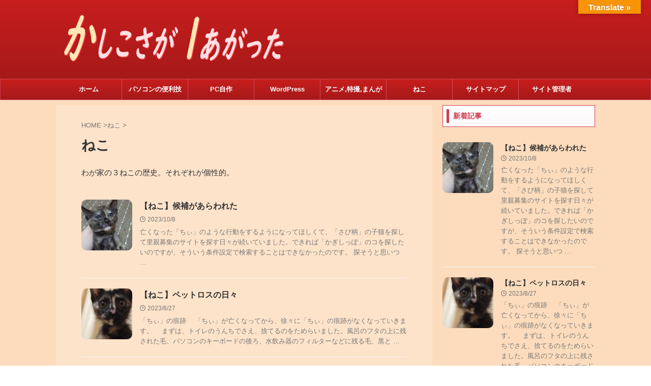

--- FILE ---
content_type: text/html; charset=UTF-8
request_url: https://yabeshin.com/category/%E3%81%AD%E3%81%93/
body_size: 45006
content:
<!DOCTYPE html> <!--[if lt IE 7]><html class="ie6" lang="ja"> <![endif]--> <!--[if IE 7]><html class="i7" lang="ja"> <![endif]--> <!--[if IE 8]><html class="ie" lang="ja"> <![endif]--> <!--[if gt IE 8]><!--><html lang="ja" class="s-navi-right s-navi-search-overlay "> <!--<![endif]--><head prefix="og: http://ogp.me/ns# fb: http://ogp.me/ns/fb# article: http://ogp.me/ns/article#"><style>img.lazy{min-height:1px}</style><link href="https://yabeshin.com/wp-content/plugins/w3-total-cache/pub/js/lazyload.min.js" as="script">  <script defer src="https://www.googletagmanager.com/gtag/js?id=G-YCD7288M66"></script> <script defer src="[data-uri]"></script> <meta charset="UTF-8" ><meta name="viewport" content="width=device-width,initial-scale=1.0,user-scalable=no,viewport-fit=cover"><meta name="format-detection" content="telephone=no" ><meta name="referrer" content="no-referrer-when-downgrade"/><link rel="alternate" type="application/rss+xml" title="かしこさが1あがった RSS Feed" href="https://yabeshin.com/feed/" /><link rel="pingback" href="https://yabeshin.com/xmlrpc.php" > <!--[if lt IE 9]> <script src="https://yabeshin.com/wp-content/themes/affinger/js/html5shiv.js"></script> <![endif]--><title>ねこ &#8211; かしこさが1あがった</title><meta name='robots' content='max-image-preview:large' /><link rel='dns-prefetch' href='//translate.google.com' /><link rel='dns-prefetch' href='//ajax.googleapis.com' /><link rel='dns-prefetch' href='//cdn.jsdelivr.net' /><link rel='dns-prefetch' href='//www.googletagmanager.com' /><link rel='dns-prefetch' href='//pagead2.googlesyndication.com' /> <script type="text/javascript" id="wpp-js" src="https://yabeshin.com/wp-content/plugins/wordpress-popular-posts/assets/js/wpp.min.js?ver=7.3.6" data-sampling="0" data-sampling-rate="100" data-api-url="https://yabeshin.com/wp-json/wordpress-popular-posts" data-post-id="0" data-token="f7de9e93d1" data-lang="0" data-debug="0"></script>  <script src="//www.googletagmanager.com/gtag/js?id=G-GM7130622S"  data-cfasync="false" data-wpfc-render="false" type="text/javascript" async></script> <script data-cfasync="false" data-wpfc-render="false" type="text/javascript">var em_version = '8.11.1';
var em_track_user = true;
var em_no_track_reason = '';
var ExactMetricsDefaultLocations = {"page_location":"https:\/\/yabeshin.com\/category\/%E3%81%AD%E3%81%93\/"};
if ( typeof ExactMetricsPrivacyGuardFilter === 'function' ) {
var ExactMetricsLocations = (typeof ExactMetricsExcludeQuery === 'object') ? ExactMetricsPrivacyGuardFilter( ExactMetricsExcludeQuery ) : ExactMetricsPrivacyGuardFilter( ExactMetricsDefaultLocations );
} else {
var ExactMetricsLocations = (typeof ExactMetricsExcludeQuery === 'object') ? ExactMetricsExcludeQuery : ExactMetricsDefaultLocations;
}
var disableStrs = [
'ga-disable-G-GM7130622S',
];
/* Function to detect opted out users */
function __gtagTrackerIsOptedOut() {
for (var index = 0; index < disableStrs.length; index++) {
if (document.cookie.indexOf(disableStrs[index] + '=true') > -1) {
return true;
}
}
return false;
}
/* Disable tracking if the opt-out cookie exists. */
if (__gtagTrackerIsOptedOut()) {
for (var index = 0; index < disableStrs.length; index++) {
window[disableStrs[index]] = true;
}
}
/* Opt-out function */
function __gtagTrackerOptout() {
for (var index = 0; index < disableStrs.length; index++) {
document.cookie = disableStrs[index] + '=true; expires=Thu, 31 Dec 2099 23:59:59 UTC; path=/';
window[disableStrs[index]] = true;
}
}
if ('undefined' === typeof gaOptout) {
function gaOptout() {
__gtagTrackerOptout();
}
}
window.dataLayer = window.dataLayer || [];
window.ExactMetricsDualTracker = {
helpers: {},
trackers: {},
};
if (em_track_user) {
function __gtagDataLayer() {
dataLayer.push(arguments);
}
function __gtagTracker(type, name, parameters) {
if (!parameters) {
parameters = {};
}
if (parameters.send_to) {
__gtagDataLayer.apply(null, arguments);
return;
}
if (type === 'event') {
parameters.send_to = exactmetrics_frontend.v4_id;
var hookName = name;
if (typeof parameters['event_category'] !== 'undefined') {
hookName = parameters['event_category'] + ':' + name;
}
if (typeof ExactMetricsDualTracker.trackers[hookName] !== 'undefined') {
ExactMetricsDualTracker.trackers[hookName](parameters);
} else {
__gtagDataLayer('event', name, parameters);
}
} else {
__gtagDataLayer.apply(null, arguments);
}
}
__gtagTracker('js', new Date());
__gtagTracker('set', {
'developer_id.dNDMyYj': true,
});
if ( ExactMetricsLocations.page_location ) {
__gtagTracker('set', ExactMetricsLocations);
}
__gtagTracker('config', 'G-GM7130622S', {"forceSSL":"true"} );
window.gtag = __gtagTracker;										(function () {
/* https://developers.google.com/analytics/devguides/collection/analyticsjs/ */
/* ga and __gaTracker compatibility shim. */
var noopfn = function () {
return null;
};
var newtracker = function () {
return new Tracker();
};
var Tracker = function () {
return null;
};
var p = Tracker.prototype;
p.get = noopfn;
p.set = noopfn;
p.send = function () {
var args = Array.prototype.slice.call(arguments);
args.unshift('send');
__gaTracker.apply(null, args);
};
var __gaTracker = function () {
var len = arguments.length;
if (len === 0) {
return;
}
var f = arguments[len - 1];
if (typeof f !== 'object' || f === null || typeof f.hitCallback !== 'function') {
if ('send' === arguments[0]) {
var hitConverted, hitObject = false, action;
if ('event' === arguments[1]) {
if ('undefined' !== typeof arguments[3]) {
hitObject = {
'eventAction': arguments[3],
'eventCategory': arguments[2],
'eventLabel': arguments[4],
'value': arguments[5] ? arguments[5] : 1,
}
}
}
if ('pageview' === arguments[1]) {
if ('undefined' !== typeof arguments[2]) {
hitObject = {
'eventAction': 'page_view',
'page_path': arguments[2],
}
}
}
if (typeof arguments[2] === 'object') {
hitObject = arguments[2];
}
if (typeof arguments[5] === 'object') {
Object.assign(hitObject, arguments[5]);
}
if ('undefined' !== typeof arguments[1].hitType) {
hitObject = arguments[1];
if ('pageview' === hitObject.hitType) {
hitObject.eventAction = 'page_view';
}
}
if (hitObject) {
action = 'timing' === arguments[1].hitType ? 'timing_complete' : hitObject.eventAction;
hitConverted = mapArgs(hitObject);
__gtagTracker('event', action, hitConverted);
}
}
return;
}
function mapArgs(args) {
var arg, hit = {};
var gaMap = {
'eventCategory': 'event_category',
'eventAction': 'event_action',
'eventLabel': 'event_label',
'eventValue': 'event_value',
'nonInteraction': 'non_interaction',
'timingCategory': 'event_category',
'timingVar': 'name',
'timingValue': 'value',
'timingLabel': 'event_label',
'page': 'page_path',
'location': 'page_location',
'title': 'page_title',
'referrer' : 'page_referrer',
};
for (arg in args) {
if (!(!args.hasOwnProperty(arg) || !gaMap.hasOwnProperty(arg))) {
hit[gaMap[arg]] = args[arg];
} else {
hit[arg] = args[arg];
}
}
return hit;
}
try {
f.hitCallback();
} catch (ex) {
}
};
__gaTracker.create = newtracker;
__gaTracker.getByName = newtracker;
__gaTracker.getAll = function () {
return [];
};
__gaTracker.remove = noopfn;
__gaTracker.loaded = true;
window['__gaTracker'] = __gaTracker;
})();
} else {
console.log("");
(function () {
function __gtagTracker() {
return null;
}
window['__gtagTracker'] = __gtagTracker;
window['gtag'] = __gtagTracker;
})();
}</script> <style id='wp-img-auto-sizes-contain-inline-css' type='text/css'>img:is([sizes=auto i],[sizes^="auto," i]){contain-intrinsic-size:3000px 1500px}
/*# sourceURL=wp-img-auto-sizes-contain-inline-css */</style><style id='wp-block-library-inline-css' type='text/css'>:root{--wp-block-synced-color:#7a00df;--wp-block-synced-color--rgb:122,0,223;--wp-bound-block-color:var(--wp-block-synced-color);--wp-editor-canvas-background:#ddd;--wp-admin-theme-color:#007cba;--wp-admin-theme-color--rgb:0,124,186;--wp-admin-theme-color-darker-10:#006ba1;--wp-admin-theme-color-darker-10--rgb:0,107,160.5;--wp-admin-theme-color-darker-20:#005a87;--wp-admin-theme-color-darker-20--rgb:0,90,135;--wp-admin-border-width-focus:2px}@media (min-resolution:192dpi){:root{--wp-admin-border-width-focus:1.5px}}.wp-element-button{cursor:pointer}:root .has-very-light-gray-background-color{background-color:#eee}:root .has-very-dark-gray-background-color{background-color:#313131}:root .has-very-light-gray-color{color:#eee}:root .has-very-dark-gray-color{color:#313131}:root .has-vivid-green-cyan-to-vivid-cyan-blue-gradient-background{background:linear-gradient(135deg,#00d084,#0693e3)}:root .has-purple-crush-gradient-background{background:linear-gradient(135deg,#34e2e4,#4721fb 50%,#ab1dfe)}:root .has-hazy-dawn-gradient-background{background:linear-gradient(135deg,#faaca8,#dad0ec)}:root .has-subdued-olive-gradient-background{background:linear-gradient(135deg,#fafae1,#67a671)}:root .has-atomic-cream-gradient-background{background:linear-gradient(135deg,#fdd79a,#004a59)}:root .has-nightshade-gradient-background{background:linear-gradient(135deg,#330968,#31cdcf)}:root .has-midnight-gradient-background{background:linear-gradient(135deg,#020381,#2874fc)}:root{--wp--preset--font-size--normal:16px;--wp--preset--font-size--huge:42px}.has-regular-font-size{font-size:1em}.has-larger-font-size{font-size:2.625em}.has-normal-font-size{font-size:var(--wp--preset--font-size--normal)}.has-huge-font-size{font-size:var(--wp--preset--font-size--huge)}.has-text-align-center{text-align:center}.has-text-align-left{text-align:left}.has-text-align-right{text-align:right}.has-fit-text{white-space:nowrap!important}#end-resizable-editor-section{display:none}.aligncenter{clear:both}.items-justified-left{justify-content:flex-start}.items-justified-center{justify-content:center}.items-justified-right{justify-content:flex-end}.items-justified-space-between{justify-content:space-between}.screen-reader-text{border:0;clip-path:inset(50%);height:1px;margin:-1px;overflow:hidden;padding:0;position:absolute;width:1px;word-wrap:normal!important}.screen-reader-text:focus{background-color:#ddd;clip-path:none;color:#444;display:block;font-size:1em;height:auto;left:5px;line-height:normal;padding:15px 23px 14px;text-decoration:none;top:5px;width:auto;z-index:100000}html :where(.has-border-color){border-style:solid}html :where([style*=border-top-color]){border-top-style:solid}html :where([style*=border-right-color]){border-right-style:solid}html :where([style*=border-bottom-color]){border-bottom-style:solid}html :where([style*=border-left-color]){border-left-style:solid}html :where([style*=border-width]){border-style:solid}html :where([style*=border-top-width]){border-top-style:solid}html :where([style*=border-right-width]){border-right-style:solid}html :where([style*=border-bottom-width]){border-bottom-style:solid}html :where([style*=border-left-width]){border-left-style:solid}html :where(img[class*=wp-image-]){height:auto;max-width:100%}:where(figure){margin:0 0 1em}html :where(.is-position-sticky){--wp-admin--admin-bar--position-offset:var(--wp-admin--admin-bar--height,0px)}@media screen and (max-width:600px){html :where(.is-position-sticky){--wp-admin--admin-bar--position-offset:0px}}
/*# sourceURL=wp-block-library-inline-css */</style><style id='global-styles-inline-css' type='text/css'>:root{--wp--preset--aspect-ratio--square: 1;--wp--preset--aspect-ratio--4-3: 4/3;--wp--preset--aspect-ratio--3-4: 3/4;--wp--preset--aspect-ratio--3-2: 3/2;--wp--preset--aspect-ratio--2-3: 2/3;--wp--preset--aspect-ratio--16-9: 16/9;--wp--preset--aspect-ratio--9-16: 9/16;--wp--preset--color--black: #000000;--wp--preset--color--cyan-bluish-gray: #abb8c3;--wp--preset--color--white: #ffffff;--wp--preset--color--pale-pink: #f78da7;--wp--preset--color--vivid-red: #cf2e2e;--wp--preset--color--luminous-vivid-orange: #ff6900;--wp--preset--color--luminous-vivid-amber: #fcb900;--wp--preset--color--light-green-cyan: #eefaff;--wp--preset--color--vivid-green-cyan: #00d084;--wp--preset--color--pale-cyan-blue: #8ed1fc;--wp--preset--color--vivid-cyan-blue: #0693e3;--wp--preset--color--vivid-purple: #9b51e0;--wp--preset--color--soft-red: #e92f3d;--wp--preset--color--light-grayish-red: #fdf0f2;--wp--preset--color--vivid-yellow: #ffc107;--wp--preset--color--very-pale-yellow: #fffde7;--wp--preset--color--very-light-gray: #fafafa;--wp--preset--color--very-dark-gray: #313131;--wp--preset--color--original-color-a: #43a047;--wp--preset--color--original-color-b: #795548;--wp--preset--color--original-color-c: #ec407a;--wp--preset--color--original-color-d: #9e9d24;--wp--preset--gradient--vivid-cyan-blue-to-vivid-purple: linear-gradient(135deg,rgb(6,147,227) 0%,rgb(155,81,224) 100%);--wp--preset--gradient--light-green-cyan-to-vivid-green-cyan: linear-gradient(135deg,rgb(122,220,180) 0%,rgb(0,208,130) 100%);--wp--preset--gradient--luminous-vivid-amber-to-luminous-vivid-orange: linear-gradient(135deg,rgb(252,185,0) 0%,rgb(255,105,0) 100%);--wp--preset--gradient--luminous-vivid-orange-to-vivid-red: linear-gradient(135deg,rgb(255,105,0) 0%,rgb(207,46,46) 100%);--wp--preset--gradient--very-light-gray-to-cyan-bluish-gray: linear-gradient(135deg,rgb(238,238,238) 0%,rgb(169,184,195) 100%);--wp--preset--gradient--cool-to-warm-spectrum: linear-gradient(135deg,rgb(74,234,220) 0%,rgb(151,120,209) 20%,rgb(207,42,186) 40%,rgb(238,44,130) 60%,rgb(251,105,98) 80%,rgb(254,248,76) 100%);--wp--preset--gradient--blush-light-purple: linear-gradient(135deg,rgb(255,206,236) 0%,rgb(152,150,240) 100%);--wp--preset--gradient--blush-bordeaux: linear-gradient(135deg,rgb(254,205,165) 0%,rgb(254,45,45) 50%,rgb(107,0,62) 100%);--wp--preset--gradient--luminous-dusk: linear-gradient(135deg,rgb(255,203,112) 0%,rgb(199,81,192) 50%,rgb(65,88,208) 100%);--wp--preset--gradient--pale-ocean: linear-gradient(135deg,rgb(255,245,203) 0%,rgb(182,227,212) 50%,rgb(51,167,181) 100%);--wp--preset--gradient--electric-grass: linear-gradient(135deg,rgb(202,248,128) 0%,rgb(113,206,126) 100%);--wp--preset--gradient--midnight: linear-gradient(135deg,rgb(2,3,129) 0%,rgb(40,116,252) 100%);--wp--preset--font-size--small: .8em;--wp--preset--font-size--medium: 20px;--wp--preset--font-size--large: 1.5em;--wp--preset--font-size--x-large: 42px;--wp--preset--font-size--st-regular: 1em;--wp--preset--font-size--huge: 3em;--wp--preset--spacing--20: 0.44rem;--wp--preset--spacing--30: 0.67rem;--wp--preset--spacing--40: 1rem;--wp--preset--spacing--50: 1.5rem;--wp--preset--spacing--60: 2.25rem;--wp--preset--spacing--70: 3.38rem;--wp--preset--spacing--80: 5.06rem;--wp--preset--shadow--natural: 6px 6px 9px rgba(0, 0, 0, 0.2);--wp--preset--shadow--deep: 12px 12px 50px rgba(0, 0, 0, 0.4);--wp--preset--shadow--sharp: 6px 6px 0px rgba(0, 0, 0, 0.2);--wp--preset--shadow--outlined: 6px 6px 0px -3px rgb(255, 255, 255), 6px 6px rgb(0, 0, 0);--wp--preset--shadow--crisp: 6px 6px 0px rgb(0, 0, 0);}:where(.is-layout-flex){gap: 0.5em;}:where(.is-layout-grid){gap: 0.5em;}body .is-layout-flex{display: flex;}.is-layout-flex{flex-wrap: wrap;align-items: center;}.is-layout-flex > :is(*, div){margin: 0;}body .is-layout-grid{display: grid;}.is-layout-grid > :is(*, div){margin: 0;}:where(.wp-block-columns.is-layout-flex){gap: 2em;}:where(.wp-block-columns.is-layout-grid){gap: 2em;}:where(.wp-block-post-template.is-layout-flex){gap: 1.25em;}:where(.wp-block-post-template.is-layout-grid){gap: 1.25em;}.has-black-color{color: var(--wp--preset--color--black) !important;}.has-cyan-bluish-gray-color{color: var(--wp--preset--color--cyan-bluish-gray) !important;}.has-white-color{color: var(--wp--preset--color--white) !important;}.has-pale-pink-color{color: var(--wp--preset--color--pale-pink) !important;}.has-vivid-red-color{color: var(--wp--preset--color--vivid-red) !important;}.has-luminous-vivid-orange-color{color: var(--wp--preset--color--luminous-vivid-orange) !important;}.has-luminous-vivid-amber-color{color: var(--wp--preset--color--luminous-vivid-amber) !important;}.has-light-green-cyan-color{color: var(--wp--preset--color--light-green-cyan) !important;}.has-vivid-green-cyan-color{color: var(--wp--preset--color--vivid-green-cyan) !important;}.has-pale-cyan-blue-color{color: var(--wp--preset--color--pale-cyan-blue) !important;}.has-vivid-cyan-blue-color{color: var(--wp--preset--color--vivid-cyan-blue) !important;}.has-vivid-purple-color{color: var(--wp--preset--color--vivid-purple) !important;}.has-black-background-color{background-color: var(--wp--preset--color--black) !important;}.has-cyan-bluish-gray-background-color{background-color: var(--wp--preset--color--cyan-bluish-gray) !important;}.has-white-background-color{background-color: var(--wp--preset--color--white) !important;}.has-pale-pink-background-color{background-color: var(--wp--preset--color--pale-pink) !important;}.has-vivid-red-background-color{background-color: var(--wp--preset--color--vivid-red) !important;}.has-luminous-vivid-orange-background-color{background-color: var(--wp--preset--color--luminous-vivid-orange) !important;}.has-luminous-vivid-amber-background-color{background-color: var(--wp--preset--color--luminous-vivid-amber) !important;}.has-light-green-cyan-background-color{background-color: var(--wp--preset--color--light-green-cyan) !important;}.has-vivid-green-cyan-background-color{background-color: var(--wp--preset--color--vivid-green-cyan) !important;}.has-pale-cyan-blue-background-color{background-color: var(--wp--preset--color--pale-cyan-blue) !important;}.has-vivid-cyan-blue-background-color{background-color: var(--wp--preset--color--vivid-cyan-blue) !important;}.has-vivid-purple-background-color{background-color: var(--wp--preset--color--vivid-purple) !important;}.has-black-border-color{border-color: var(--wp--preset--color--black) !important;}.has-cyan-bluish-gray-border-color{border-color: var(--wp--preset--color--cyan-bluish-gray) !important;}.has-white-border-color{border-color: var(--wp--preset--color--white) !important;}.has-pale-pink-border-color{border-color: var(--wp--preset--color--pale-pink) !important;}.has-vivid-red-border-color{border-color: var(--wp--preset--color--vivid-red) !important;}.has-luminous-vivid-orange-border-color{border-color: var(--wp--preset--color--luminous-vivid-orange) !important;}.has-luminous-vivid-amber-border-color{border-color: var(--wp--preset--color--luminous-vivid-amber) !important;}.has-light-green-cyan-border-color{border-color: var(--wp--preset--color--light-green-cyan) !important;}.has-vivid-green-cyan-border-color{border-color: var(--wp--preset--color--vivid-green-cyan) !important;}.has-pale-cyan-blue-border-color{border-color: var(--wp--preset--color--pale-cyan-blue) !important;}.has-vivid-cyan-blue-border-color{border-color: var(--wp--preset--color--vivid-cyan-blue) !important;}.has-vivid-purple-border-color{border-color: var(--wp--preset--color--vivid-purple) !important;}.has-vivid-cyan-blue-to-vivid-purple-gradient-background{background: var(--wp--preset--gradient--vivid-cyan-blue-to-vivid-purple) !important;}.has-light-green-cyan-to-vivid-green-cyan-gradient-background{background: var(--wp--preset--gradient--light-green-cyan-to-vivid-green-cyan) !important;}.has-luminous-vivid-amber-to-luminous-vivid-orange-gradient-background{background: var(--wp--preset--gradient--luminous-vivid-amber-to-luminous-vivid-orange) !important;}.has-luminous-vivid-orange-to-vivid-red-gradient-background{background: var(--wp--preset--gradient--luminous-vivid-orange-to-vivid-red) !important;}.has-very-light-gray-to-cyan-bluish-gray-gradient-background{background: var(--wp--preset--gradient--very-light-gray-to-cyan-bluish-gray) !important;}.has-cool-to-warm-spectrum-gradient-background{background: var(--wp--preset--gradient--cool-to-warm-spectrum) !important;}.has-blush-light-purple-gradient-background{background: var(--wp--preset--gradient--blush-light-purple) !important;}.has-blush-bordeaux-gradient-background{background: var(--wp--preset--gradient--blush-bordeaux) !important;}.has-luminous-dusk-gradient-background{background: var(--wp--preset--gradient--luminous-dusk) !important;}.has-pale-ocean-gradient-background{background: var(--wp--preset--gradient--pale-ocean) !important;}.has-electric-grass-gradient-background{background: var(--wp--preset--gradient--electric-grass) !important;}.has-midnight-gradient-background{background: var(--wp--preset--gradient--midnight) !important;}.has-small-font-size{font-size: var(--wp--preset--font-size--small) !important;}.has-medium-font-size{font-size: var(--wp--preset--font-size--medium) !important;}.has-large-font-size{font-size: var(--wp--preset--font-size--large) !important;}.has-x-large-font-size{font-size: var(--wp--preset--font-size--x-large) !important;}
/*# sourceURL=global-styles-inline-css */</style><style id='classic-theme-styles-inline-css' type='text/css'>/*! This file is auto-generated */
.wp-block-button__link{color:#fff;background-color:#32373c;border-radius:9999px;box-shadow:none;text-decoration:none;padding:calc(.667em + 2px) calc(1.333em + 2px);font-size:1.125em}.wp-block-file__button{background:#32373c;color:#fff;text-decoration:none}
/*# sourceURL=/wp-includes/css/classic-themes.min.css */</style><!-- <link rel='stylesheet' id='coblocks-extensions-css' href='https://yabeshin.com/wp-content/cache/autoptimize/css/autoptimize_single_68ae67ab846410dcb9fcafb5e7474424.css?ver=3.1.16' type='text/css' media='all' /> --><!-- <link rel='stylesheet' id='coblocks-animation-css' href='https://yabeshin.com/wp-content/cache/autoptimize/css/autoptimize_single_9d3cbd837c82a0dfdb39df2bee08ae48.css?ver=2677611078ee87eb3b1c' type='text/css' media='all' /> --><!-- <link rel='stylesheet' id='google-language-translator-css' href='https://yabeshin.com/wp-content/cache/autoptimize/css/autoptimize_single_f3bd90ed9190418715605b8aaa05debd.css?ver=6.0.20' type='text/css' media='' /> --><!-- <link rel='stylesheet' id='glt-toolbar-styles-css' href='https://yabeshin.com/wp-content/cache/autoptimize/css/autoptimize_single_00e7963b92387d2483ebe810f453d32e.css?ver=6.0.20' type='text/css' media='' /> --><!-- <link rel='stylesheet' id='pz-linkcard-css-css' href='//yabeshin.com/wp-content/uploads/pz-linkcard/style/style.min.css?ver=2.5.6.5.4' type='text/css' media='all' /> --><!-- <link rel='stylesheet' id='sb-type-std-css' href='https://yabeshin.com/wp-content/cache/autoptimize/css/autoptimize_single_bab34860bd0c7882c7349bdabb141f06.css?ver=e8e22728991abdb486f81b42e1f3272f' type='text/css' media='all' /> --><!-- <link rel='stylesheet' id='sb-type-fb-css' href='https://yabeshin.com/wp-content/cache/autoptimize/css/autoptimize_single_7c67e480517101fbaae12618d7fb7fd9.css?ver=e8e22728991abdb486f81b42e1f3272f' type='text/css' media='all' /> --><!-- <link rel='stylesheet' id='sb-type-fb-flat-css' href='https://yabeshin.com/wp-content/cache/autoptimize/css/autoptimize_single_774635a201a0c5d5b136d4e9ea8d72a5.css?ver=e8e22728991abdb486f81b42e1f3272f' type='text/css' media='all' /> --><!-- <link rel='stylesheet' id='sb-type-ln-css' href='https://yabeshin.com/wp-content/cache/autoptimize/css/autoptimize_single_bb919227887237d1f3fae620a5ed2600.css?ver=e8e22728991abdb486f81b42e1f3272f' type='text/css' media='all' /> --><!-- <link rel='stylesheet' id='sb-type-ln-flat-css' href='https://yabeshin.com/wp-content/cache/autoptimize/css/autoptimize_single_c3cb90eed099cb899e3151b3af6b1843.css?ver=e8e22728991abdb486f81b42e1f3272f' type='text/css' media='all' /> --><!-- <link rel='stylesheet' id='sb-type-pink-css' href='https://yabeshin.com/wp-content/cache/autoptimize/css/autoptimize_single_213f0f67989697b7abe690b12694a70e.css?ver=e8e22728991abdb486f81b42e1f3272f' type='text/css' media='all' /> --><!-- <link rel='stylesheet' id='sb-type-rtail-css' href='https://yabeshin.com/wp-content/cache/autoptimize/css/autoptimize_single_78a47881471d566bc527bd73cc87d77b.css?ver=e8e22728991abdb486f81b42e1f3272f' type='text/css' media='all' /> --><!-- <link rel='stylesheet' id='sb-type-drop-css' href='https://yabeshin.com/wp-content/cache/autoptimize/css/autoptimize_single_05045f78c083c2bc88c6b6a5ba8de05b.css?ver=e8e22728991abdb486f81b42e1f3272f' type='text/css' media='all' /> --><!-- <link rel='stylesheet' id='sb-type-think-css' href='https://yabeshin.com/wp-content/cache/autoptimize/css/autoptimize_single_9aff6f1aae75fbc193ad417c8ea5880a.css?ver=e8e22728991abdb486f81b42e1f3272f' type='text/css' media='all' /> --><!-- <link rel='stylesheet' id='sb-no-br-css' href='https://yabeshin.com/wp-content/cache/autoptimize/css/autoptimize_single_fe7571d6b4c6b8725fc7d2c598ee5555.css?ver=e8e22728991abdb486f81b42e1f3272f' type='text/css' media='all' /> --><!-- <link rel='stylesheet' id='toc-screen-css' href='https://yabeshin.com/wp-content/plugins/table-of-contents-plus/screen.min.css?ver=2411.1' type='text/css' media='all' /> --><!-- <link rel='stylesheet' id='wp-components-css' href='https://yabeshin.com/wp-includes/css/dist/components/style.min.css?ver=e8e22728991abdb486f81b42e1f3272f' type='text/css' media='all' /> --><!-- <link rel='stylesheet' id='godaddy-styles-css' href='https://yabeshin.com/wp-content/cache/autoptimize/css/autoptimize_single_0793ca35f5d388181a5e6c01688af110.css?ver=2.0.2' type='text/css' media='all' /> --><!-- <link rel='stylesheet' id='wordpress-popular-posts-css-css' href='https://yabeshin.com/wp-content/cache/autoptimize/css/autoptimize_single_bc659c66ff1402b607f62f19f57691fd.css?ver=7.3.6' type='text/css' media='all' /> --><!-- <link rel='stylesheet' id='yyi_rinker_stylesheet-css' href='https://yabeshin.com/wp-content/cache/autoptimize/css/autoptimize_single_bd255632a527e215427cf7ab279f7f75.css?v=1.11.1&#038;ver=e8e22728991abdb486f81b42e1f3272f' type='text/css' media='all' /> --><!-- <link rel='stylesheet' id='normalize-css' href='https://yabeshin.com/wp-content/cache/autoptimize/css/autoptimize_single_faeb8312e8b6a781d4656fb96f0e2fdb.css?ver=1.5.9' type='text/css' media='all' /> --><!-- <link rel='stylesheet' id='st_svg-css' href='https://yabeshin.com/wp-content/cache/autoptimize/css/autoptimize_single_14777366aff1a2ae78d101c54a94a355.css?ver=e8e22728991abdb486f81b42e1f3272f' type='text/css' media='all' /> -->
<link rel="stylesheet" type="text/css" href="//yabeshin.com/wp-content/cache/wpfc-minified/6lqwqf4s/dq0kp.css" media="all"/><link rel='stylesheet' id='fonts-googleapis-custom-css' href='http://全角ゴシック%20New?ver=e8e22728991abdb486f81b42e1f3272f' type='text/css' media='all' /><!-- <link rel='stylesheet' id='style-css' href='https://yabeshin.com/wp-content/cache/autoptimize/css/autoptimize_single_8b030866778c7071da6f8e3eff965bb7.css?ver=e8e22728991abdb486f81b42e1f3272f' type='text/css' media='all' /> --><!-- <link rel='stylesheet' id='child-style-css' href='https://yabeshin.com/wp-content/themes/affinger-child/style.css?ver=e8e22728991abdb486f81b42e1f3272f' type='text/css' media='all' /> --><!-- <link rel='stylesheet' id='single-css' href='https://yabeshin.com/wp-content/themes/affinger/st-rankcss.php' type='text/css' media='all' /> --><!-- <link rel='stylesheet' id='taxopress-frontend-css-css' href='https://yabeshin.com/wp-content/cache/autoptimize/css/autoptimize_single_6a0279ebd08cb8787e00b98b4663954c.css?ver=3.43.0' type='text/css' media='all' /> -->
<link rel="stylesheet" type="text/css" href="//yabeshin.com/wp-content/cache/wpfc-minified/11bnmyeq/67m44.css" media="all"/><!-- <link rel='stylesheet' id='fancybox-css' href='https://yabeshin.com/wp-content/plugins/easy-fancybox/fancybox/1.5.4/jquery.fancybox.min.css?ver=e8e22728991abdb486f81b42e1f3272f' type='text/css' media='screen' /> -->
<link rel="stylesheet" type="text/css" href="//yabeshin.com/wp-content/cache/wpfc-minified/8yc55dc4/aaee1.css" media="screen"/> <script src='//yabeshin.com/wp-content/cache/wpfc-minified/d36rlm2n/aaeec.js' type="text/javascript"></script>
<!-- <script defer type="text/javascript" src="https://yabeshin.com/wp-content/plugins/google-analytics-dashboard-for-wp/assets/js/frontend-gtag.min.js?ver=8.11.1" id="exactmetrics-frontend-script-js" data-wp-strategy="async"></script> --> <script data-cfasync="false" data-wpfc-render="false" type="text/javascript" id='exactmetrics-frontend-script-js-extra'>var exactmetrics_frontend = {"js_events_tracking":"true","download_extensions":"zip,mp3,mpeg,pdf,docx,pptx,xlsx,rar","inbound_paths":"[{\"path\":\"\\\/go\\\/\",\"label\":\"affiliate\"},{\"path\":\"\\\/recommend\\\/\",\"label\":\"affiliate\"}]","home_url":"https:\/\/yabeshin.com","hash_tracking":"false","v4_id":"G-GM7130622S"};</script> <script type="text/javascript" src="//ajax.googleapis.com/ajax/libs/jquery/1.11.3/jquery.min.js?ver=1.11.3" id="jquery-js"></script> <script src='//yabeshin.com/wp-content/cache/wpfc-minified/dn81xdt/4i7xu.js' type="text/javascript"></script>
<!-- <script defer type="text/javascript" src="https://yabeshin.com/wp-content/cache/autoptimize/js/autoptimize_single_9efd56b72b4340d81698220fddc4813c.js?v=1.11.1" id="yyi_rinker_event_tracking_script-js"></script> --> <!-- <script defer type="text/javascript" src="https://yabeshin.com/wp-content/cache/autoptimize/js/autoptimize_single_8fa2b9763d58f6cffcb0218dcc145b02.js?ver=3.43.0" id="taxopress-frontend-js-js"></script> --> 
<script defer type="text/javascript" src="https://www.googletagmanager.com/gtag/js?id=GT-MRLXTH6" id="google_gtagjs-js"></script> <script defer id="google_gtagjs-js-after" src="[data-uri]"></script> <link rel="https://api.w.org/" href="https://yabeshin.com/wp-json/" /><link rel="alternate" title="JSON" type="application/json" href="https://yabeshin.com/wp-json/wp/v2/categories/134" /><style>p.hello{font-size:12px;color:darkgray;}#google_language_translator,#flags{text-align:left;}#google_language_translator{clear:both;}#flags{width:165px;}#flags a{display:inline-block;margin-right:2px;}#google_language_translator{width:auto!important;}div.skiptranslate.goog-te-gadget{display:inline!important;}.goog-tooltip{display: none!important;}.goog-tooltip:hover{display: none!important;}.goog-text-highlight{background-color:transparent!important;border:none!important;box-shadow:none!important;}#google_language_translator select.goog-te-combo{color:#32373c;}#google_language_translator{color:transparent;}body{top:0px!important;}#goog-gt-{display:none!important;}font font{background-color:transparent!important;box-shadow:none!important;position:initial!important;}#glt-translate-trigger{bottom:auto;top:0;}.tool-container.tool-top{top:50px!important;bottom:auto!important;}.tool-container.tool-top .arrow{border-color:transparent transparent #d0cbcb; top:-14px;}#glt-translate-trigger > span{color:#ffffff;}#glt-translate-trigger{background:#f89406;}.goog-te-gadget .goog-te-combo{width:150px;}</style><meta name="generator" content="Site Kit by Google 1.170.0" /><style id="wpp-loading-animation-styles">@-webkit-keyframes bgslide{from{background-position-x:0}to{background-position-x:-200%}}@keyframes bgslide{from{background-position-x:0}to{background-position-x:-200%}}.wpp-widget-block-placeholder,.wpp-shortcode-placeholder{margin:0 auto;width:60px;height:3px;background:#dd3737;background:linear-gradient(90deg,#dd3737 0%,#571313 10%,#dd3737 100%);background-size:200% auto;border-radius:3px;-webkit-animation:bgslide 1s infinite linear;animation:bgslide 1s infinite linear}</style><style>.yyi-rinker-images {
display: flex;
justify-content: center;
align-items: center;
position: relative;
}
div.yyi-rinker-image img.yyi-rinker-main-img.hidden {
display: none;
}
.yyi-rinker-images-arrow {
cursor: pointer;
position: absolute;
top: 50%;
display: block;
margin-top: -11px;
opacity: 0.6;
width: 22px;
}
.yyi-rinker-images-arrow-left{
left: -10px;
}
.yyi-rinker-images-arrow-right{
right: -10px;
}
.yyi-rinker-images-arrow-left.hidden {
display: none;
}
.yyi-rinker-images-arrow-right.hidden {
display: none;
}
div.yyi-rinker-contents.yyi-rinker-design-tate  div.yyi-rinker-box{
flex-direction: column;
}
div.yyi-rinker-contents.yyi-rinker-design-slim div.yyi-rinker-box .yyi-rinker-links {
flex-direction: column;
}
div.yyi-rinker-contents.yyi-rinker-design-slim div.yyi-rinker-info {
width: 100%;
}
div.yyi-rinker-contents.yyi-rinker-design-slim .yyi-rinker-title {
text-align: center;
}
div.yyi-rinker-contents.yyi-rinker-design-slim .yyi-rinker-links {
text-align: center;
}
div.yyi-rinker-contents.yyi-rinker-design-slim .yyi-rinker-image {
margin: auto;
}
div.yyi-rinker-contents.yyi-rinker-design-slim div.yyi-rinker-info ul.yyi-rinker-links li {
align-self: stretch;
}
div.yyi-rinker-contents.yyi-rinker-design-slim div.yyi-rinker-box div.yyi-rinker-info {
padding: 0;
}
div.yyi-rinker-contents.yyi-rinker-design-slim div.yyi-rinker-box {
flex-direction: column;
padding: 14px 5px 0;
}
.yyi-rinker-design-slim div.yyi-rinker-box div.yyi-rinker-info {
text-align: center;
}
.yyi-rinker-design-slim div.price-box span.price {
display: block;
}
div.yyi-rinker-contents.yyi-rinker-design-slim div.yyi-rinker-info div.yyi-rinker-title a{
font-size:16px;
}
div.yyi-rinker-contents.yyi-rinker-design-slim ul.yyi-rinker-links li.amazonkindlelink:before,  div.yyi-rinker-contents.yyi-rinker-design-slim ul.yyi-rinker-links li.amazonlink:before,  div.yyi-rinker-contents.yyi-rinker-design-slim ul.yyi-rinker-links li.rakutenlink:before, div.yyi-rinker-contents.yyi-rinker-design-slim ul.yyi-rinker-links li.yahoolink:before, div.yyi-rinker-contents.yyi-rinker-design-slim ul.yyi-rinker-links li.mercarilink:before {
font-size:12px;
}
div.yyi-rinker-contents.yyi-rinker-design-slim ul.yyi-rinker-links li a {
font-size: 13px;
}
.entry-content ul.yyi-rinker-links li {
padding: 0;
}
div.yyi-rinker-contents .yyi-rinker-attention.attention_desing_right_ribbon {
width: 89px;
height: 91px;
position: absolute;
top: -1px;
right: -1px;
left: auto;
overflow: hidden;
}
div.yyi-rinker-contents .yyi-rinker-attention.attention_desing_right_ribbon span {
display: inline-block;
width: 146px;
position: absolute;
padding: 4px 0;
left: -13px;
top: 12px;
text-align: center;
font-size: 12px;
line-height: 24px;
-webkit-transform: rotate(45deg);
transform: rotate(45deg);
box-shadow: 0 1px 3px rgba(0, 0, 0, 0.2);
}
div.yyi-rinker-contents .yyi-rinker-attention.attention_desing_right_ribbon {
background: none;
}
.yyi-rinker-attention.attention_desing_right_ribbon .yyi-rinker-attention-after,
.yyi-rinker-attention.attention_desing_right_ribbon .yyi-rinker-attention-before{
display:none;
}
div.yyi-rinker-use-right_ribbon div.yyi-rinker-title {
margin-right: 2rem;
}</style><style type="text/css">/*-------------------------------------------
* デザインパターン
*-------------------------------------------/
/*-------------------------------------------
旧st-kanri.phpより移動（ここから）
*/
/* 簡易会話ふきだし */
.is-style-st-paragraph-kaiwa .st-paragraph-kaiwa-text,
.is-style-st-paragraph-kaiwa-b .st-paragraph-kaiwa-text {
background-color: #fef9fa;
}
.is-style-st-paragraph-kaiwa::after,
.is-style-st-paragraph-kaiwa-b::after {
border-right-color: #fef9fa;
}
/*--------------------------------
Gutenberg カラーパレット
---------------------------------*/
:root .has-pale-pink-color.is-style-st-heading-custom-attention::before,
:root .has-pale-pink-color.is-style-st-heading-custom-check::before,
:root .has-pale-pink-color {
color: #f78da7 !important;
}
:root .has-soft-red-color.is-style-st-heading-custom-attention::before,
:root .has-soft-red-color.is-style-st-heading-custom-check::before,
:root .has-soft-red-color {
color: #e92f3d !important;
}
:root .has-light-grayish-red-color.is-style-st-heading-custom-attention::before,
:root .has-light-grayish-red-color.is-style-st-heading-custom-check::before,
:root .has-light-grayish-red-color {
color: #fdf0f2 !important;
}
:root .has-vivid-yellow-color.is-style-st-heading-custom-attention::before,
:root .has-vivid-yellow-color.is-style-st-heading-custom-check::before,
:root .has-vivid-yellow-color {
color: #ffc107 !important;
}
:root .has-very-pale-yellow-color.is-style-st-heading-custom-attention::before,
:root .has-very-pale-yellow-color.is-style-st-heading-custom-check::before,
:root .has-very-pale-yellow-color {
color: #fffde7 !important;
}
:root .has-light-green-cyan-color.is-style-st-heading-custom-attention::before,
:root .has-light-green-cyan-color.is-style-st-heading-custom-check::before,
:root .has-light-green-cyan-color {
color: #eefaff !important;
}
:root .has-pale-cyan-blue-color.is-style-st-heading-custom-attention::before,
:root .has-pale-cyan-blue-color.is-style-st-heading-custom-check::before,
:root .has-pale-cyan-blue-color {
color: #8ed1fc !important;
}
:root .has-pale-cyan-blue-color.is-style-st-heading-custom-attention::before,
:root .has-pale-cyan-blue-color.is-style-st-heading-custom-check::before,
:root .has-pale-cyan-blue-color {
color: #8ed1fc !important;
}
:root .has-vivid-cyan-blue-color.is-style-st-heading-custom-attention::before,
:root .has-vivid-cyan-blue-color.is-style-st-heading-custom-check::before,
:root .has-vivid-cyan-blue-color {
color: #0693e3 !important;
}
:root .has-very-light-gray-color.is-style-st-heading-custom-attention::before,
:root .has-very-light-gray-color.is-style-st-heading-custom-check::before,
:root .has-very-light-gray-color {
color: #fafafa !important;
}
:root .has-very-dark-gray-color.is-style-st-heading-custom-attention::before,
:root .has-very-dark-gray-color.is-style-st-heading-custom-check::before,
:root .has-very-dark-gray-color {
color: #313131 !important;
}
:root .has-white-color.is-style-st-heading-custom-attention::before,
:root .has-white-color.is-style-st-heading-custom-check::before,
:root .has-white-color {
color: #ffffff !important;
}
:root .has-pale-pink-background-color {
background-color: #f78da7 !important;
}
:root .has-soft-red-background-color {
background-color: #e92f3d !important;
}
:root .has-light-grayish-red-background-color {
background-color: #fdf0f2 !important;
}
:root .has-vivid-yellow-background-color {
background-color: #ffc107 !important;
}
:root .has-very-pale-yellow-background-color {
background-color: #fffde7 !important;
}
:root .has-light-green-cyan-background-color {
background-color: #eefaff !important;
}
:root .has-pale-cyan-blue-background-color {
background-color: #8ed1fc !important;
}
:root .has-vivid-cyan-blue-background-color {
background-color: #0693e3 !important;
}
:root .has-very-light-gray-background-color {
background-color: #fafafa !important;
}
:root .has-very-dark-gray-background-color {
background-color: #313131 !important;
}
:root .has-white-background-color {
background-color: #ffffff !important;
}
:root .has-soft-red-border-color {
border-color: #e92f3d !important;
}
:root .has-light-grayish-red-border-color {
border-color: #fdf0f2 !important;
}
:root .has-vivid-yellow-border-color {
border-color: #ffc107 !important;
}
:root .has-very-pale-yellow-border-color {
border-color: #fffde7 !important;
}
:root .has-light-green-cyan-border-color {
border-color: #eefaff !important;
}
:root .has-pale-cyan-blue-border-color {
border-color: #8ed1fc !important;
}
:root .has-vivid-cyan-blue-border-color {
border-color: #0693e3 !important;
}
:root .has-very-light-gray-border-color {
border-color: #fafafa !important;
}
:root .has-very-dark-gray-border-color {
border-color: #313131 !important;
}
:root .has-white-border-color {
border-color: #ffffff !important;
}
/** インラインの文字色（カラーパレット） */
.has-inline-color.has-pale-pink-color {
color: #f78da7;
}
.has-inline-color.has-soft-red-color {
color: #e92f3d;
}
.has-inline-color.has-light-grayish-red-color {
color: #fdf0f2;
}
.has-inline-color.has-vivid-yellow-color {
color: #ffc107;
}
.has-inline-color.has-very-pale-yellow-color {
color: #fffde7;
}
.has-inline-color.has-light-green-cyan-color {
color: #eefaff!important;
}
.has-inline-color.has-pale-cyan-blue-color {
color: #8ed1fc;
}
.has-inline-color.has-vivid-cyan-blue-color {
color: #0693e3;
}
.has-inline-color.has-very-light-gray-color {
color: #fafafa;
}
.has-inline-color.has-very-dark-gray-color {
color: #313131;
}
.has-inline-color.has-white-color {
color: #ffffff;
}
/** カラーパレット（文字色）選択時のアイコン */
[class^="is-style-st-heading-custom-"]:not(.is-style-st-heading-custom-bubble):not(.is-style-st-heading-custom-step):not(.is-style-st-heading-custom-count).has-pale-pink-color::before {
color: #f78da7;
}
[class^="is-style-st-heading-custom-"]:not(.is-style-st-heading-custom-bubble):not(.is-style-st-heading-custom-step):not(.is-style-st-heading-custom-count).has-soft-red-color::before {
color: #e92f3d;
}
[class^="is-style-st-heading-custom-"]:not(.is-style-st-heading-custom-bubble):not(.is-style-st-heading-custom-step):not(.is-style-st-heading-custom-count).has-light-grayish-red-color::before {
color: #fdf0f2;
}
[class^="is-style-st-heading-custom-"]:not(.is-style-st-heading-custom-bubble):not(.is-style-st-heading-custom-step):not(.is-style-st-heading-custom-count).has-vivid-yellow-color::before {
color: #ffc107;
}
[class^="is-style-st-heading-custom-"]:not(.is-style-st-heading-custom-bubble):not(.is-style-st-heading-custom-step):not(.is-style-st-heading-custom-count).has-very-pale-yellow-color::before {
color: #fffde7;
}
[class^="is-style-st-heading-custom-"]:not(.is-style-st-heading-custom-bubble):not(.is-style-st-heading-custom-step):not(.is-style-st-heading-custom-count).has-light-green-cyan-color::before {
color: #eefaff!important;
}
[class^="is-style-st-heading-custom-"]:not(.is-style-st-heading-custom-bubble):not(.is-style-st-heading-custom-step):not(.is-style-st-heading-custom-count).has-pale-cyan-blue-color::before {
color: #8ed1fc;
}
[class^="is-style-st-heading-custom-"]:not(.is-style-st-heading-custom-bubble):not(.is-style-st-heading-custom-step):not(.is-style-st-heading-custom-count).has-vivid-cyan-blue-color::before {
color: #0693e3;
}
[class^="is-style-st-heading-custom-"]:not(.is-style-st-heading-custom-bubble):not(.is-style-st-heading-custom-step):not(.is-style-st-heading-custom-count).has-very-light-gray-color::before {
color: #fafafa;
}
[class^="is-style-st-heading-custom-"]:not(.is-style-st-heading-custom-bubble):not(.is-style-st-heading-custom-step):not(.is-style-st-heading-custom-count).has-very-dark-gray-color::before {
color: #313131;
}
[class^="is-style-st-heading-custom-"]:not(.is-style-st-heading-custom-bubble):not(.is-style-st-heading-custom-step):not(.is-style-st-heading-custom-count).has-white-color::before {
color: #ffffff;
}
/* カラーパレット選択時の見出しライン */
.is-style-st-heading-custom-line.has-pale-pink-color::after {
background-color: #f78da7;
}
.is-style-st-heading-custom-line.has-soft-red-color::after {
background-color: #e92f3d;
}
.is-style-st-heading-custom-line.has-light-grayish-red-color::after {
background-color: #fdf0f2;
}
.is-style-st-heading-custom-line.has-vivid-yellow-color::after {
background-color: #ffc107;
}
.is-style-st-heading-custom-line.has-very-pale-yellow-color::after {
background-color: #fffde7;
}
.is-style-st-heading-custom-line.has-light-green-cyan-color::after {
background-color: #eefaff!important;
}
.is-style-st-heading-custom-line.has-pale-cyan-blue-color::after {
background-color: #8ed1fc;
}
.is-style-st-heading-custom-line.has-vivid-cyan-blue-color::after {
background-color: #0693e3;
}
.is-style-st-heading-custom-line.has-very-light-gray-color::after {
background-color: #fafafa;
}
.is-style-st-heading-custom-line.has-very-dark-gray-color::after {
background-color: #313131;
}
.is-style-st-heading-custom-line.has-white-color::after {
background-color: #ffffff;
}
/* カラーパレット（背景色）選択時のふきだし */
.is-style-st-paragraph-kaiwa.has-pale-pink-background-color::after,
.is-style-st-paragraph-kaiwa-b.has-pale-pink-background-color::after {
border-right-color: #f78da7;
}
/* 見出しふきだし */
.is-style-st-heading-custom-bubble.has-pale-pink-background-color::after {
border-top-color: #f78da7;
}
/* カウント */
.is-style-st-heading-custom-count.has-pale-pink-background-color::before {
color: #f78da7;
}
/* ステップ */
.is-style-st-heading-custom-step.has-pale-pink-background-color::before {
color: #f78da7;
}
.is-style-st-heading-custom-step.has-pale-pink-background-color::after {
border-color: #f78da7;
color: #f78da7;
}
.is-style-st-paragraph-kaiwa.has-soft-red-background-color::after,
.is-style-st-paragraph-kaiwa-b.has-soft-red-background-color::after {
border-right-color: #e92f3d;
}
/* 見出しふきだし */
.is-style-st-heading-custom-bubble.has-soft-red-background-color::after {
border-top-color: #e92f3d;
}
/* カウント */
.is-style-st-heading-custom-count.has-soft-red-background-color::before {
color: #e92f3d;
}
/* ステップ */
.is-style-st-heading-custom-step.has-soft-red-background-color::before {
color: #e92f3d;
}
.is-style-st-heading-custom-step.has-soft-red-background-color::after {
border-color: #e92f3d;
color: #e92f3d;
}
.is-style-st-paragraph-kaiwa.has-light-grayish-red-background-color::after,
.is-style-st-paragraph-kaiwa-b.has-light-grayish-red-background-color::after {
border-right-color: #fdf0f2;
}
/* 見出しふきだし */
.is-style-st-heading-custom-bubble.has-light-grayish-red-background-color::after {
border-top-color: #fdf0f2;
}
/* カウント */
.is-style-st-heading-custom-count.has-light-grayish-red-background-color::before {
color: #fdf0f2;
}
/* ステップ */
.is-style-st-heading-custom-step.has-light-grayish-red-background-color::before {
color: #fdf0f2;
}
.is-style-st-heading-custom-step.has-light-grayish-red-background-color::after {
border-color: #fdf0f2;
color: #fdf0f2;
}
.is-style-st-paragraph-kaiwa.has-vivid-yellow-background-color::after,
.is-style-st-paragraph-kaiwa-b.has-vivid-yellow-background-color::after {
border-right-color: #ffc107;
}
/* 見出しふきだし */
.is-style-st-heading-custom-bubble.has-vivid-yellow-background-color::after {
border-top-color: #ffc107;
}
/* カウント */
.is-style-st-heading-custom-count.has-vivid-yellow-background-color::before {
color: #ffc107;
}
/* ステップ */
.is-style-st-heading-custom-step.has-vivid-yellow-background-color::before {
color: #ffc107;
}
.is-style-st-heading-custom-step.has-vivid-yellow-background-color::after {
border-color: #ffc107;
color: #ffc107;
}
.is-style-st-paragraph-kaiwa.has-very-pale-yellow-background-color::after,
.is-style-st-paragraph-kaiwa-b.has-very-pale-yellow-background-color::after {
border-right-color: #fffde7;
}
/* 見出しふきだし */
.is-style-st-heading-custom-bubble.has-very-pale-yellow-background-color::after {
border-top-color: #fffde7;
}
/* カウント */
.is-style-st-heading-custom-count.has-very-pale-yellow-background-color::before {
color: #fffde7;
}
/* ステップ */
.is-style-st-heading-custom-step.has-very-pale-yellow-background-color::before {
color: #fffde7;
}
.is-style-st-heading-custom-step.has-very-pale-yellow-background-color::after {
border-color: #fffde7;
color: #fffde7;
}
.is-style-st-paragraph-kaiwa.has-light-green-cyan-background-color::after,
.is-style-st-paragraph-kaiwa-b.has-light-green-cyan-background-color::after {
border-right-color: #eefaff!important;
}
/* 見出しふきだし */
.is-style-st-heading-custom-bubble.has-light-green-cyan-background-color::after {
border-top-color: #eefaff!important;
}
/* カウント */
.is-style-st-heading-custom-count.has-light-green-cyan-background-color::before {
color: #eefaff!important;
}
/* ステップ */
.is-style-st-heading-custom-step.has-light-green-cyan-background-color::before {
color: #eefaff!important;
}
.is-style-st-heading-custom-step.has-light-green-cyan-background-color::after {
border-color: #eefaff!important;
color: #eefaff!important;
}
.is-style-st-paragraph-kaiwa.has-pale-cyan-blue-background-color::after,
.is-style-st-paragraph-kaiwa-b.has-pale-cyan-blue-background-color::after {
border-right-color: #8ed1fc;
}
/* 見出しふきだし */
.is-style-st-heading-custom-bubble.has-pale-cyan-blue-background-color::after {
border-top-color: #8ed1fc;
}
/* カウント */
.is-style-st-heading-custom-count.has-pale-cyan-blue-background-color::before {
color: #8ed1fc;
}
/* ステップ */
.is-style-st-heading-custom-step.has-pale-cyan-blue-background-color::before {
color: #8ed1fc;
}
.is-style-st-heading-custom-step.has-pale-cyan-blue-background-color::after {
border-color: #8ed1fc;
color: #8ed1fc;
}
.is-style-st-paragraph-kaiwa.has-vivid-cyan-blue-background-color::after,
.is-style-st-paragraph-kaiwa-b.has-vivid-cyan-blue-background-color::after {
border-right-color: #0693e3;
}
/* 見出しふきだし */
.is-style-st-heading-custom-bubble.has-vivid-cyan-blue-background-color::after {
border-top-color: #0693e3;
}
/* カウント */
.is-style-st-heading-custom-count.has-vivid-cyan-blue-background-color::before {
color: #0693e3;
}
/* ステップ */
.is-style-st-heading-custom-step.has-vivid-cyan-blue-background-color::before {
color: #0693e3;
}
.is-style-st-heading-custom-step.has-vivid-cyan-blue-background-color::after {
border-color: #0693e3;
color: #0693e3;
}
.is-style-st-paragraph-kaiwa.has-very-light-gray-background-color::after,
.is-style-st-paragraph-kaiwa-b.has-very-light-gray-background-color::after {
border-right-color: #fafafa;
}
/* 見出しふきだし */
.is-style-st-heading-custom-bubble.has-very-light-gray-background-color::after {
border-top-color: #fafafa;
}
/* カウント */
.is-style-st-heading-custom-count.has-very-light-gray-background-color::before {
color: #fafafa;
}
/* ステップ */
.is-style-st-heading-custom-step.has-very-light-gray-background-color::before {
color: #fafafa;
}
.is-style-st-heading-custom-step.has-very-light-gray-background-color::after {
border-color: #fafafa;
color: #fafafa;
}
.is-style-st-paragraph-kaiwa.has-very-dark-gray-background-color::after,
.is-style-st-paragraph-kaiwa-b.has-very-dark-gray-background-color::after {
border-right-color: #fafafa;
}
/* 見出しふきだし */
.is-style-st-heading-custom-bubble.has-very-dark-gray-background-color::after {
border-top-color: #313131;
}
/* カウント */
.is-style-st-heading-custom-count.has-very-dark-gray-background-color::before {
color: #313131;
}
/* ステップ */
.is-style-st-heading-custom-step.has-very-dark-gray-background-color::before {
color: #313131;
}
.is-style-st-heading-custom-step.has-very-dark-gray-background-color::after {
border-color: #313131;
color: #313131;
}
.is-style-st-paragraph-kaiwa.has-white-background-color::after,
.is-style-st-paragraph-kaiwa-b.has-white-background-color::after {
border-right-color: #313131;
}
/* 見出しふきだし */
.is-style-st-heading-custom-bubble.has-white-background-color::after {
border-top-color: #ffffff;
}
/* カウント */
.is-style-st-heading-custom-count.has-white-background-color::before {
color: #ffffff;
}
/* ステップ */
.is-style-st-heading-custom-step.has-white-background-color::before {
color: #ffffff;
}
.is-style-st-heading-custom-step.has-white-background-color::after {
border-color: #ffffff;
color: #ffffff;
}
/* カラーパレット（背景色）選択時の会話ふきだし背景色 */
.is-style-st-paragraph-kaiwa.has-pale-pink-background-color .st-paragraph-kaiwa-text,
.is-style-st-paragraph-kaiwa-b.has-pale-pink-background-color .st-paragraph-kaiwa-text {
background-color: #f78da7;
}
.is-style-st-paragraph-kaiwa.has-soft-red-background-color .st-paragraph-kaiwa-text,
.is-style-st-paragraph-kaiwa-b.has-soft-red-background-color .st-paragraph-kaiwa-text {
background-color: #e92f3d;
}
.is-style-st-paragraph-kaiwa.has-light-grayish-red-background-color .st-paragraph-kaiwa-text,
.is-style-st-paragraph-kaiwa-b.has-light-grayish-red-background-color .st-paragraph-kaiwa-text {
background-color: #fdf0f2;
}
.is-style-st-paragraph-kaiwa.has-vivid-yellow-background-color .st-paragraph-kaiwa-text,
.is-style-st-paragraph-kaiwa-b.has-vivid-yellow-background-color .st-paragraph-kaiwa-text {
background-color: #ffc107;
}
.is-style-st-paragraph-kaiwa.has-very-pale-yellow-background-color .st-paragraph-kaiwa-text,
.is-style-st-paragraph-kaiwa-b.has-very-pale-yellow-background-color .st-paragraph-kaiwa-text {
background-color: #fffde7;
}
.is-style-st-paragraph-kaiwa.has-light-green-cyan-background-color .st-paragraph-kaiwa-text,
.is-style-st-paragraph-kaiwa-b.has-light-green-cyan-background-color .st-paragraph-kaiwa-text {
background-color: #eefaff!important;
}
.is-style-st-paragraph-kaiwa.has-pale-cyan-blue-background-color .st-paragraph-kaiwa-text,
.is-style-st-paragraph-kaiwa-b.has-pale-cyan-blue-background-color .st-paragraph-kaiwa-text {
background-color: #8ed1fc;
}
.is-style-st-paragraph-kaiwa.has-vivid-cyan-blue-background-color .st-paragraph-kaiwa-text,
.is-style-st-paragraph-kaiwa-b.has-vivid-cyan-blue-background-color .st-paragraph-kaiwa-text {
background-color: #0693e3;
}
.is-style-st-paragraph-kaiwa.has-very-light-gray-background-color .st-paragraph-kaiwa-text,
.is-style-st-paragraph-kaiwa-b.has-very-light-gray-background-color .st-paragraph-kaiwa-text {
background-color: #fafafa;
}
.is-style-st-paragraph-kaiwa.has-very-dark-gray-background-color .st-paragraph-kaiwa-text,
.is-style-st-paragraph-kaiwa-b.has-very-dark-gray-background-color .st-paragraph-kaiwa-text {
background-color: #313131;
}
.is-style-st-paragraph-kaiwa.has-white-background-color .st-paragraph-kaiwa-text,
.is-style-st-paragraph-kaiwa-b.has-white-background-color .st-paragraph-kaiwa-text {
background-color: #ffffff;
}
/* カラーパレット（背景色）選択時の会話吹き出し周りの背景色を無しに */
.is-style-st-paragraph-kaiwa.has-pale-pink-background-color,
.is-style-st-paragraph-kaiwa-b.has-pale-pink-background-color {
background-color: transparent!important;
}
.is-style-st-paragraph-kaiwa.has-soft-red-background-color,
.is-style-st-paragraph-kaiwa-b.has-soft-red-background-color {
background-color: transparent!important;
}
.is-style-st-paragraph-kaiwa.has-light-grayish-red-background-color,
.is-style-st-paragraph-kaiwa-b.has-light-grayish-red-background-color {
background-color: transparent!important;
}
.is-style-st-paragraph-kaiwa.has-vivid-yellow-background-color,
.is-style-st-paragraph-kaiwa-b.has-vivid-yellow-background-color {
background-color: transparent!important;
}
.is-style-st-paragraph-kaiwa.has-very-pale-yellow-background-color,
.is-style-st-paragraph-kaiwa-b.has-very-pale-yellow-background-color {
background-color: transparent!important;
}
.is-style-st-paragraph-kaiwa.has-light-green-cyan-background-color,
.is-style-st-paragraph-kaiwa-b.has-light-green-cyan-background-color {
background-color: transparent!important;
}
.is-style-st-paragraph-kaiwa.has-pale-cyan-blue-background-color,
.is-style-st-paragraph-kaiwa-b.has-pale-cyan-blue-background-color {
background-color: transparent!important;
}
.is-style-st-paragraph-kaiwa.has-vivid-cyan-blue-background-color,
.is-style-st-paragraph-kaiwa-b.has-vivid-cyan-blue-background-color {
background-color: transparent!important;
}
.is-style-st-paragraph-kaiwa.has-very-light-gray-background-color,
.is-style-st-paragraph-kaiwa-b.has-very-light-gray-background-color {
background-color: transparent!important;
}
.is-style-st-paragraph-kaiwa.has-very-dark-gray-background-color,
.is-style-st-paragraph-kaiwa-b.has-very-dark-gray-background-color {
background-color: transparent!important;
}
.is-style-st-paragraph-kaiwa.has-white-background-color,
.is-style-st-paragraph-kaiwa-b.has-white-background-color {
background-color: transparent!important;
}
/** カラーパレット（文字色）選択時のアイコン */
.is-style-st-paragraph-pen.has-pale-pink-color::before,
.is-style-st-paragraph-memo-txt.has-pale-pink-color::before,
.is-style-st-paragraph-link.has-pale-pink-color::before,
.is-style-st-paragraph-check.has-pale-pink-color::before,
.is-style-st-paragraph-point.has-pale-pink-color::before,
.is-style-st-paragraph-info-circle.has-pale-pink-color::before,
.is-style-st-paragraph-bigginer.has-pale-pink-color::before,
.is-style-st-paragraph-attention.has-pale-pink-color::before,
.is-style-st-paragraph-attention-gray.has-pale-pink-color::before,
.is-style-st-paragraph-circle-o.has-pale-pink-color::before,
.is-style-st-paragraph-times.has-pale-pink-color::before,
.is-style-st-paragraph-thumbs-o-up.has-pale-pink-color::before,
.is-style-st-paragraph-thumbs-o-down.has-pale-pink-color::before,
.is-style-st-paragraph-code.has-pale-pink-color::before {
color: #f78da7;
border-right-color: #f78da7!important;
}
.is-style-st-paragraph-pen.has-soft-red-color::before,
.is-style-st-paragraph-memo-txt.has-soft-red-color::before,
.is-style-st-paragraph-link.has-soft-red-color::before,
.is-style-st-paragraph-check.has-soft-red-color::before,
.is-style-st-paragraph-point.has-soft-red-color::before,
.is-style-st-paragraph-info-circle.has-soft-red-color::before,
.is-style-st-paragraph-bigginer.has-soft-red-color::before,
.is-style-st-paragraph-attention.has-soft-red-color::before,
.is-style-st-paragraph-attention-gray.has-soft-red-color::before,
.is-style-st-paragraph-circle-o.has-soft-red-color::before,
.is-style-st-paragraph-times.has-soft-red-color::before,
.is-style-st-paragraph-thumbs-o-up.has-soft-red-color::before,
.is-style-st-paragraph-thumbs-o-down.has-soft-red-color::before,
.is-style-st-paragraph-code.has-soft-red-color::before {
color: #e92f3d;
border-right-color: #e92f3d!important;
}
.is-style-st-paragraph-pen.has-light-grayish-red-color::before,
.is-style-st-paragraph-memo-txt.has-light-grayish-red-color::before,
.is-style-st-paragraph-link.has-light-grayish-red-color::before,
.is-style-st-paragraph-check.has-light-grayish-red-color::before,
.is-style-st-paragraph-point.has-light-grayish-red-color::before,
.is-style-st-paragraph-info-circle.has-light-grayish-red-color::before,
.is-style-st-paragraph-bigginer.has-light-grayish-red-color::before,
.is-style-st-paragraph-attention.has-light-grayish-red-color::before,
.is-style-st-paragraph-attention-gray.has-light-grayish-red-color::before,
.is-style-st-paragraph-circle-o.has-light-grayish-red-color::before,
.is-style-st-paragraph-times.has-light-grayish-red-color::before,
.is-style-st-paragraph-thumbs-o-up.has-light-grayish-red-color::before,
.is-style-st-paragraph-thumbs-o-down.has-light-grayish-red-color::before,
.is-style-st-paragraph-code.has-light-grayish-red-color::before {
color: #fdf0f2;
border-right-color: #fdf0f2!important;
}
.is-style-st-paragraph-pen.has-vivid-yellow-color::before,
.is-style-st-paragraph-memo-txt.has-vivid-yellow-color::before,
.is-style-st-paragraph-link.has-vivid-yellow-color::before,
.is-style-st-paragraph-check.has-vivid-yellow-color::before,
.is-style-st-paragraph-point.has-vivid-yellow-color::before,
.is-style-st-paragraph-info-circle.has-vivid-yellow-color::before,
.is-style-st-paragraph-bigginer.has-vivid-yellow-color::before,
.is-style-st-paragraph-attention.has-vivid-yellow-color::before,
.is-style-st-paragraph-attention-gray.has-vivid-yellow-color::before,
.is-style-st-paragraph-circle-o.has-vivid-yellow-color::before,
.is-style-st-paragraph-times.has-vivid-yellow-color::before,
.is-style-st-paragraph-thumbs-o-up.has-vivid-yellow-color::before,
.is-style-st-paragraph-thumbs-o-down.has-vivid-yellow-color::before,
.is-style-st-paragraph-code.has-vivid-yellow-color::before {
color: #ffc107;
border-right-color: #ffc107!important;
}
.is-style-st-paragraph-pen.has-very-pale-yellow-color::before,
.is-style-st-paragraph-memo-txt.has-very-pale-yellow-color::before,
.is-style-st-paragraph-link.has-very-pale-yellow-color::before,
.is-style-st-paragraph-check.has-very-pale-yellow-color::before,
.is-style-st-paragraph-point.has-very-pale-yellow-color::before,
.is-style-st-paragraph-info-circle.has-very-pale-yellow-color::before,
.is-style-st-paragraph-bigginer.has-very-pale-yellow-color::before,
.is-style-st-paragraph-attention.has-very-pale-yellow-color::before,
.is-style-st-paragraph-attention-gray.has-very-pale-yellow-color::before,
.is-style-st-paragraph-circle-o.has-very-pale-yellow-color::before,
.is-style-st-paragraph-times.has-very-pale-yellow-color::before,
.is-style-st-paragraph-thumbs-o-up.has-very-pale-yellow-color::before,
.is-style-st-paragraph-thumbs-o-down.has-very-pale-yellow-color::before,
.is-style-st-paragraph-code.has-very-pale-yellow-color::before {
color: #fffde7;
border-right-color: #fffde7!important;
}
.is-style-st-paragraph-pen.has-light-green-cyan-color::before,
.is-style-st-paragraph-memo-txt.has-light-green-cyan-color::before,
.is-style-st-paragraph-link.has-light-green-cyan-color::before,
.is-style-st-paragraph-check.has-light-green-cyan-color::before,
.is-style-st-paragraph-point.has-light-green-cyan-color::before,
.is-style-st-paragraph-info-circle.has-light-green-cyan-color::before,
.is-style-st-paragraph-bigginer.has-light-green-cyan-color::before,
.is-style-st-paragraph-attention.has-light-green-cyan-color::before,
.is-style-st-paragraph-attention-gray.has-light-green-cyan-color::before,
.is-style-st-paragraph-circle-o.has-light-green-cyan-color::before,
.is-style-st-paragraph-times.has-light-green-cyan-color::before,
.is-style-st-paragraph-thumbs-o-up.has-light-green-cyan-color::before,
.is-style-st-paragraph-thumbs-o-down.has-light-green-cyan-color::before,
.is-style-st-paragraph-code.has-light-green-cyan-color::before {
color: #eefaff!important;
border-right-color: #eefaff!important;
}
.is-style-st-paragraph-pen.has-pale-cyan-blue-color::before,
.is-style-st-paragraph-memo-txt.has-pale-cyan-blue-color::before,
.is-style-st-paragraph-link.has-pale-cyan-blue-color::before,
.is-style-st-paragraph-check.has-pale-cyan-blue-color::before,
.is-style-st-paragraph-point.has-pale-cyan-blue-color::before,
.is-style-st-paragraph-info-circle.has-pale-cyan-blue-color::before,
.is-style-st-paragraph-bigginer.has-pale-cyan-blue-color::before,
.is-style-st-paragraph-attention.has-pale-cyan-blue-color::before,
.is-style-st-paragraph-attention-gray.has-pale-cyan-blue-color::before,
.is-style-st-paragraph-circle-o.has-pale-cyan-blue-color::before,
.is-style-st-paragraph-times.has-pale-cyan-blue-color::before,
.is-style-st-paragraph-thumbs-o-up.has-pale-cyan-blue-color::before,
.is-style-st-paragraph-thumbs-o-down.has-pale-cyan-blue-color::before,
.is-style-st-paragraph-code.has-pale-cyan-blue-color::before {
color: #8ed1fc;
border-right-color: #8ed1fc!important;
}
.is-style-st-paragraph-pen.has-vivid-cyan-blue-color::before,
.is-style-st-paragraph-memo-txt.has-vivid-cyan-blue-color::before,
.is-style-st-paragraph-link.has-vivid-cyan-blue-color::before,
.is-style-st-paragraph-check.has-vivid-cyan-blue-color::before,
.is-style-st-paragraph-point.has-vivid-cyan-blue-color::before,
.is-style-st-paragraph-info-circle.has-vivid-cyan-blue-color::before,
.is-style-st-paragraph-bigginer.has-vivid-cyan-blue-color::before,
.is-style-st-paragraph-attention.has-vivid-cyan-blue-color::before,
.is-style-st-paragraph-attention-gray.has-vivid-cyan-blue-color::before,
.is-style-st-paragraph-circle-o.has-vivid-cyan-blue-color::before,
.is-style-st-paragraph-times.has-vivid-cyan-blue-color::before,
.is-style-st-paragraph-thumbs-o-up.has-vivid-cyan-blue-color::before,
.is-style-st-paragraph-thumbs-o-down.has-vivid-cyan-blue-color::before,
.is-style-st-paragraph-code.has-vivid-cyan-blue-color::before {
color: #0693e3;
border-right-color: #0693e3!important;
}
.is-style-st-paragraph-pen.has-very-light-gray-color::before,
.is-style-st-paragraph-memo-txt.has-very-light-gray-color::before,
.is-style-st-paragraph-link.has-very-light-gray-color::before,
.is-style-st-paragraph-check.has-very-light-gray-color::before,
.is-style-st-paragraph-point.has-very-light-gray-color::before,
.is-style-st-paragraph-info-circle.has-very-light-gray-color::before,
.is-style-st-paragraph-bigginer.has-very-light-gray-color::before,
.is-style-st-paragraph-attention.has-very-light-gray-color::before,
.is-style-st-paragraph-attention-gray.has-very-light-gray-color::before,
.is-style-st-paragraph-circle-o.has-very-light-gray-color::before,
.is-style-st-paragraph-times.has-very-light-gray-color::before,
.is-style-st-paragraph-thumbs-o-up.has-very-light-gray-color::before,
.is-style-st-paragraph-thumbs-o-down.has-very-light-gray-color::before,
.is-style-st-paragraph-code.has-very-light-gray-color::before {
color: #fafafa;
border-right-color: #fafafa!important;
}
.is-style-st-paragraph-pen.has-very-dark-gray-color::before,
.is-style-st-paragraph-memo-txt.has-very-dark-gray-color::before,
.is-style-st-paragraph-link.has-very-dark-gray-color::before,
.is-style-st-paragraph-check.has-very-dark-gray-color::before,
.is-style-st-paragraph-point.has-very-dark-gray-color::before,
.is-style-st-paragraph-info-circle.has-very-dark-gray-color::before,
.is-style-st-paragraph-bigginer.has-very-dark-gray-color::before,
.is-style-st-paragraph-attention.has-very-dark-gray-color::before,
.is-style-st-paragraph-attention-gray.has-very-dark-gray-color::before,
.is-style-st-paragraph-circle-o.has-very-dark-gray-color::before,
.is-style-st-paragraph-times.has-very-dark-gray-color::before,
.is-style-st-paragraph-thumbs-o-up.has-very-dark-gray-color::before,
.is-style-st-paragraph-thumbs-o-down.has-very-dark-gray-color::before,
.is-style-st-paragraph-code.has-very-dark-gray-color::before {
color: #313131;
border-right-color: #313131!important;
}
.is-style-st-paragraph-pen.has-white-color::before,
.is-style-st-paragraph-memo-txt.has-white-color::before,
.is-style-st-paragraph-link.has-white-color::before,
.is-style-st-paragraph-check.has-white-color::before,
.is-style-st-paragraph-point.has-white-color::before,
.is-style-st-paragraph-info-circle.has-white-color::before,
.is-style-st-paragraph-bigginer.has-white-color::before,
.is-style-st-paragraph-attention.has-white-color::before,
.is-style-st-paragraph-attention-gray.has-white-color::before,
.is-style-st-paragraph-circle-o.has-white-color::before,
.is-style-st-paragraph-times.has-white-color::before,
.is-style-st-paragraph-thumbs-o-up.has-white-color::before,
.is-style-st-paragraph-thumbs-o-down.has-white-color::before,
.is-style-st-paragraph-code.has-white-color::before {
color: #ffffff;
border-right-color: #ffffff!important;
}
/** カラーパレット選択時のbox-shadow */
.is-style-st-paragraph-dotline.has-pale-pink-background-color {
box-shadow: 0px 0px 0px 7px #f78da7;
}
.is-style-st-paragraph-dotline.has-soft-red-background-color {
box-shadow: 0px 0px 0px 7px #e92f3d;
}
.is-style-st-paragraph-dotline.has-light-grayish-red-background-color {
box-shadow: 0px 0px 0px 7px #fdf0f2;
}
.is-style-st-paragraph-dotline.has-vivid-yellow-background-color {
box-shadow: 0px 0px 0px 7px #ffc107;
}
.is-style-st-paragraph-dotline.has-very-pale-yellow-background-color {
box-shadow: 0px 0px 0px 7px #fffde7;
}
.is-style-st-paragraph-dotline.has-light-green-cyan-background-color {
box-shadow: 0px 0px 0px 7px #eefaff!important;
}
.is-style-st-paragraph-dotline.has-pale-cyan-blue-background-color {
box-shadow: 0px 0px 0px 7px #8ed1fc;
}
.is-style-st-paragraph-dotline.has-vivid-cyan-blue-background-color {
box-shadow: 0px 0px 0px 7px #0693e3;
}
.is-style-st-paragraph-dotline.has-very-light-gray-background-color {
box-shadow: 0px 0px 0px 7px #fafafa;
}
.is-style-st-paragraph-dotline.has-very-dark-gray-background-color {
box-shadow: 0px 0px 0px 7px #313131;
}
.is-style-st-paragraph-dotline.has-white-background-color {
box-shadow: 0px 0px 0px 7px #ffffff;
}
/* カラーパレット選択時の吹き出し */
.is-style-st-paragraph-bubble.has-pale-pink-background-color::after {
border-top-color: #f78da7;
}
.is-style-st-paragraph-bubble.has-soft-red-background-color::after {
border-top-color: #e92f3d;
}
.is-style-st-paragraph-bubble.has-light-grayish-red-background-color::after {
border-top-color: #fdf0f2;
}
.is-style-st-paragraph-bubble.has-vivid-yellow-background-color::after {
border-top-color: #ffc107;
}
.is-style-st-paragraph-bubble.has-very-pale-yellow-background-color::after {
border-top-color: #fffde7;
}
.is-style-st-paragraph-bubble.has-light-green-cyan-background-color::after {
border-top-color: #eefaff!important;
}
.is-style-st-paragraph-bubble.has-pale-cyan-blue-background-color::after {
border-top-color: #8ed1fc;
}
.is-style-st-paragraph-bubble.has-vivid-cyan-blue-background-color::after {
border-top-color: #0693e3;
}
.is-style-st-paragraph-bubble.has-very-light-gray-background-color::after {
border-top-color: #fafafa;
}
.is-style-st-paragraph-bubble.has-very-dark-gray-background-color::after {
border-top-color: #313131;
}
.is-style-st-paragraph-bubble.has-white-background-color::after {
border-top-color: #ffffff;
}
/* オリジナルパレット */
.has-original-color-a-color.is-style-st-heading-custom-attention::before,
.has-original-color-a-color.is-style-st-heading-custom-check::before,
.has-original-color-a-color {
color: #43a047 !important;
}
.has-original-color-a-background-color {
background-color: #43a047 !important;
}
.has-original-color-a-border-color {
border-color: #43a047 !important;
}
.is-style-st-paragraph-pen.has-original-color-a-color::before,
.is-style-st-paragraph-memo-txt.has-original-color-a-color::before,
.is-style-st-paragraph-link.has-original-color-a-color::before,
.is-style-st-paragraph-check.has-original-color-a-color::before,
.is-style-st-paragraph-point.has-original-color-a-color::before,
.is-style-st-paragraph-info-circle.has-original-color-a-color::before,
.is-style-st-paragraph-bigginer.has-original-color-a-color::before,
.is-style-st-paragraph-attention.has-original-color-a-color::before,
.is-style-st-paragraph-attention-gray.has-original-color-a-color::before,
.is-style-st-paragraph-circle-o.has-original-color-a-color::before,
.is-style-st-paragraph-times.has-original-color-a-color::before,
.is-style-st-paragraph-thumbs-o-up.has-original-color-a-color::before,
.is-style-st-paragraph-thumbs-o-down.has-original-color-a-color::before,
.is-style-st-paragraph-code.has-original-color-a-color::before {
color: #43a047;
border-right-color: #43a047!important;
}
/* 簡易会話ふきだし */
.is-style-st-paragraph-kaiwa.has-original-color-a-background-color .st-paragraph-kaiwa-text,
.is-style-st-paragraph-kaiwa-b.has-original-color-a-background-color .st-paragraph-kaiwa-text {
background-color: #43a047;
}
.is-style-st-paragraph-kaiwa.has-original-color-a-background-color::after,
.is-style-st-paragraph-kaiwa-b.has-original-color-a-background-color::after {
border-right-color: #43a047;
}
.is-style-st-paragraph-kaiwa.has-original-color-a-background-color,
.is-style-st-paragraph-kaiwa-b.has-original-color-a-background-color {
background-color: transparent!important;
}
/* 見出しアイコン */
[class^="is-style-st-heading-custom-"]:not(.is-style-st-heading-custom-bubble):not(.is-style-st-heading-custom-step):not(.is-style-st-heading-custom-count).has-original-color-a-color::before {
color: #43a047;
}
/* 見出しふきだし */
.is-style-st-heading-custom-bubble.has-original-color-a-background-color::after {
border-top-color: #43a047;
}
/* 見出しライン */
.is-style-st-heading-custom-line.has-original-color-a-color::after {
background-color: #43a047;
}
/* カウント */
.is-style-st-heading-custom-count.has-original-color-a-color {
color: #43a047;
}
.is-style-st-heading-custom-count.has-original-color-a-background-color::before {
color: #43a047;
}
/* ステップ */
.is-style-st-heading-custom-step.has-original-color-a-background-color::before {
color: #43a047;
}
.is-style-st-heading-custom-step.has-original-color-a-background-color::after {
border-color: #43a047;
color: #43a047;
}
/* 質問と答え */
.is-style-st-heading-custom-question.has-original-color-a-color::before,
.is-style-st-heading-custom-answer.has-original-color-a-color::before {
color: #43a047;
}
.is-style-st-heading-custom-question.has-original-color-a-background-color::before,
.is-style-st-heading-custom-answer.has-original-color-a-background-color::before {
background-color: #43a047;
}
/* ランキング */
.is-style-st-heading-custom-ranking.has-original-color-a-background-color::before {
background-color: #43a047;
color: #fff!important;
}
/* グループ ライン */
.is-style-st-group-line-bold.has-original-color-a-color,
.is-style-st-group-line.has-original-color-a-color {
border-left-color: #43a047;
color: inherit;
}
/* グループ かぎ括弧, 角括弧 */
.is-style-st-group-corner-brackets.has-original-color-a-color::before,
.is-style-st-group-corner-brackets.has-original-color-a-color::after,
.is-style-st-group-square-brackets.has-original-color-a-color::before,
.is-style-st-group-square-brackets.has-original-color-a-color::after {
border-color: #43a047;
}
/* タブ > タブブロック > ブロックスタイル: ふきだし */
.st-tabs.is-style-st-bubble .has-border.has-original-color-a-border-color .st-tabs__tab[aria-selected="true"]::before,
.st-tabs.is-style-st-bubble .has-original-color-a-background-color .st-tabs__tab[aria-selected="true"]::after {
border-top-color: #43a047;
}
.has-original-color-b-color.is-style-st-heading-custom-attention::before,
.has-original-color-b-color.is-style-st-heading-custom-check::before,
.has-original-color-b-color {
color: #795548 !important;
}
.has-original-color-b-background-color {
background-color: #795548 !important;
}
.has-original-color-b-border-color {
border-color: #795548 !important;
}
.is-style-st-paragraph-pen.has-original-color-b-color::before,
.is-style-st-paragraph-memo-txt.has-original-color-b-color::before,
.is-style-st-paragraph-link.has-original-color-b-color::before,
.is-style-st-paragraph-check.has-original-color-b-color::before,
.is-style-st-paragraph-point.has-original-color-b-color::before,
.is-style-st-paragraph-info-circle.has-original-color-b-color::before,
.is-style-st-paragraph-bigginer.has-original-color-b-color::before,
.is-style-st-paragraph-attention.has-original-color-b-color::before,
.is-style-st-paragraph-attention-gray.has-original-color-b-color::before,
.is-style-st-paragraph-circle-o.has-original-color-b-color::before,
.is-style-st-paragraph-times.has-original-color-b-color::before,
.is-style-st-paragraph-thumbs-o-up.has-original-color-b-color::before,
.is-style-st-paragraph-thumbs-o-down.has-original-color-b-color::before,
.is-style-st-paragraph-code.has-original-color-b-color::before {
color: #795548;
border-right-color: #795548!important;
}
/* 簡易会話ふきだし */
.is-style-st-paragraph-kaiwa.has-original-color-b-background-color .st-paragraph-kaiwa-text,
.is-style-st-paragraph-kaiwa-b.has-original-color-b-background-color .st-paragraph-kaiwa-text {
background-color: #795548;
}
.is-style-st-paragraph-kaiwa.has-original-color-b-background-color::after,
.is-style-st-paragraph-kaiwa-b.has-original-color-b-background-color::after {
border-right-color: #795548;
}
.is-style-st-paragraph-kaiwa.has-original-color-b-background-color,
.is-style-st-paragraph-kaiwa-b.has-original-color-b-background-color {
background-color: transparent!important;
}
/* 見出しアイコン */
[class^="is-style-st-heading-custom-"]:not(.is-style-st-heading-custom-bubble):not(.is-style-st-heading-custom-step):not(.is-style-st-heading-custom-count).has-original-color-b-color::before {
color: #795548;
}
/* 見出しふきだし */
.is-style-st-heading-custom-bubble.has-original-color-b-background-color::after {
border-top-color: #795548;
}
/* 見出しライン */
.is-style-st-heading-custom-line.has-original-color-b-color::after {
background-color: #795548;
}
/* カウント */
.is-style-st-heading-custom-count.has-original-color-b-color {
color: #795548;
}
.is-style-st-heading-custom-count.has-original-color-b-background-color::before {
color: #795548;
}
/* ステップ */
.is-style-st-heading-custom-step.has-original-color-b-background-color::before {
color: #795548;
}
.is-style-st-heading-custom-step.has-original-color-b-background-color::after {
border-color: #795548;
color: #795548;
}
/* 質問と答え */
.is-style-st-heading-custom-question.has-original-color-b-color::before,
.is-style-st-heading-custom-answer.has-original-color-b-color::before {
color: #795548;
}
.is-style-st-heading-custom-question.has-original-color-b-background-color::before,
.is-style-st-heading-custom-answer.has-original-color-b-background-color::before {
background-color: #795548;
}
/* ランキング */
.is-style-st-heading-custom-ranking.has-original-color-b-background-color::before {
background-color: #795548;
color: #fff!important;
}
/* グループ ライン */
.is-style-st-group-line-bold.has-original-color-b-color,
.is-style-st-group-line.has-original-color-b-color {
border-left-color: #795548;
color: inherit;
}
/* グループ かぎ括弧, 角括弧 */
.editor-styles-wrapper .is-style-st-group-corner-brackets.has-original-color-b-color::before,
.editor-styles-wrapper .is-style-st-group-corner-brackets.has-original-color-b-color::after,
.editor-styles-wrapper .is-style-st-group-square-brackets.has-original-color-b-color::before,
.editor-styles-wrapper .is-style-st-group-square-brackets.has-original-color-b-color::after {
border-color: #795548;
}
/* グループ かぎ括弧, 角括弧 */
.is-style-st-group-corner-brackets.has-original-color-b-color,
.is-style-st-group-square-brackets.has-original-color-b-color {
color: inherit!important;
}
.is-style-st-group-corner-brackets.has-original-color-b-color::before,
.is-style-st-group-corner-brackets.has-original-color-b-color::after,
.is-style-st-group-square-brackets.has-original-color-b-color::before,
.is-style-st-group-square-brackets.has-original-color-b-color::after {
border-color: #795548;
}
/* タブ > タブブロック > ブロックスタイル: ふきだし */
.st-tabs.is-style-st-bubble .has-border.has-original-color-b-border-color .st-tabs__tab[aria-selected="true"]::before,
.st-tabs.is-style-st-bubble .has-original-color-b-background-color .st-tabs__tab[aria-selected="true"]::after {
border-top-color: #795548;
}
.has-original-color-c-color.is-style-st-heading-custom-attention::before,
.has-original-color-c-color.is-style-st-heading-custom-check::before,
.has-original-color-c-color {
color: #ec407a !important;
}
.has-original-color-c-background-color {
background-color: #ec407a !important;
}
.has-original-color-c-border-color {
border-color: #ec407a !important;
}
.is-style-st-paragraph-pen.has-original-color-c-color::before,
.is-style-st-paragraph-memo-txt.has-original-color-c-color::before,
.is-style-st-paragraph-link.has-original-color-c-color::before,
.is-style-st-paragraph-check.has-original-color-c-color::before,
.is-style-st-paragraph-point.has-original-color-c-color::before,
.is-style-st-paragraph-info-circle.has-original-color-c-color::before,
.is-style-st-paragraph-bigginer.has-original-color-c-color::before,
.is-style-st-paragraph-attention.has-original-color-c-color::before,
.is-style-st-paragraph-attention-gray.has-original-color-c-color::before,
.is-style-st-paragraph-circle-o.has-original-color-c-color::before,
.is-style-st-paragraph-times.has-original-color-c-color::before,
.is-style-st-paragraph-thumbs-o-up.has-original-color-c-color::before,
.is-style-st-paragraph-thumbs-o-down.has-original-color-c-color::before,
.is-style-st-paragraph-code.has-original-color-c-color::before {
color: #ec407a;
border-right-color: #ec407a!important;
}
/* 簡易会話ふきだし */
.is-style-st-paragraph-kaiwa.has-original-color-c-background-color .st-paragraph-kaiwa-text,
.is-style-st-paragraph-kaiwa-b.has-original-color-c-background-color .st-paragraph-kaiwa-text {
background-color: #ec407a;
}
.is-style-st-paragraph-kaiwa.has-original-color-c-background-color::after,
.is-style-st-paragraph-kaiwa-b.has-original-color-c-background-color::after {
border-right-color: #ec407a;
}
.is-style-st-paragraph-kaiwa.has-original-color-c-background-color,
.is-style-st-paragraph-kaiwa-b.has-original-color-c-background-color {
background-color: transparent!important;
}
/* 見出しアイコン */
[class^="is-style-st-heading-custom-"]:not(.is-style-st-heading-custom-bubble):not(.is-style-st-heading-custom-step):not(.is-style-st-heading-custom-count).has-original-color-c-color::before {
color: #ec407a;
}
/* 見出しふきだし */
.is-style-st-heading-custom-bubble.has-original-color-c-background-color::after {
border-top-color: #ec407a;
}
/* 見出しライン */
.is-style-st-heading-custom-line.has-original-color-c-color::after {
background-color: #ec407a;
}
/* カウント */
.is-style-st-heading-custom-count.has-original-color-c-color {
color: #ec407a;
}
.is-style-st-heading-custom-count.has-original-color-c-background-color::before {
color: #ec407a;
}
/* ステップ */
.is-style-st-heading-custom-step.has-original-color-c-background-color::before {
color: #ec407a;
}
.is-style-st-heading-custom-step.has-original-color-c-background-color::after {
border-color: #ec407a;
color: #ec407a;
}
/* 質問と答え */
.is-style-st-heading-custom-question.has-original-color-c-color::before,
.is-style-st-heading-custom-answer.has-original-color-c-color::before {
color: #ec407a;
}
.is-style-st-heading-custom-question.has-original-color-c-background-color::before,
.is-style-st-heading-custom-answer.has-original-color-c-background-color::before {
background-color: #ec407a;
}
/* ランキング */
.is-style-st-heading-custom-ranking.has-original-color-c-background-color::before {
background-color: #ec407a;
color: #fff!important;
}
/* グループ ライン */
.is-style-st-group-line-bold.has-original-color-c-color,
.is-style-st-group-line.has-original-color-c-color {
border-left-color: #ec407a;
color: inherit;
}
/* グループ かぎ括弧, 角括弧 */
.is-style-st-group-corner-brackets.has-original-color-c-color::before,
.is-style-st-group-corner-brackets.has-original-color-c-color::after,
.is-style-st-group-square-brackets.has-original-color-c-color::before,
.is-style-st-group-square-brackets.has-original-color-c-color::after {
border-color: #ec407a;
}
.st-tabs.is-style-st-bubble .has-border.has-original-color-c-border-color .st-tabs__tab[aria-selected="true"]::before,
.st-tabs.is-style-st-bubble .has-original-color-c-background-color .st-tabs__tab[aria-selected="true"]::after {
border-top-color: #ec407a;
}
.has-original-color-d-color.is-style-st-heading-custom-attention::before,
.has-original-color-d-color.is-style-st-heading-custom-check::before,
.has-original-color-d-color {
color: #9e9d24 !important;
}
.has-original-color-d-background-color {
background-color: #9e9d24 !important;
}
.has-original-color-d-border-color {
border-color: #9e9d24 !important;
}
.is-style-st-paragraph-pen.has-original-color-d-color::before,
.is-style-st-paragraph-memo-txt.has-original-color-d-color::before,
.is-style-st-paragraph-link.has-original-color-d-color::before,
.is-style-st-paragraph-check.has-original-color-d-color::before,
.is-style-st-paragraph-point.has-original-color-d-color::before,
.is-style-st-paragraph-info-circle.has-original-color-d-color::before,
.is-style-st-paragraph-bigginer.has-original-color-d-color::before,
.is-style-st-paragraph-attention.has-original-color-d-color::before,
.is-style-st-paragraph-attention-gray.has-original-color-d-color::before,
.is-style-st-paragraph-circle-o.has-original-color-d-color::before,
.is-style-st-paragraph-times.has-original-color-d-color::before,
.is-style-st-paragraph-thumbs-o-up.has-original-color-d-color::before,
.is-style-st-paragraph-thumbs-o-down.has-original-color-d-color::before,
.is-style-st-paragraph-code.has-original-color-d-color::before {
color: #9e9d24;
border-right-color: #9e9d24!important;
}
/* 簡易会話ふきだし */
.is-style-st-paragraph-kaiwa.has-original-color-d-background-color .st-paragraph-kaiwa-text,
.is-style-st-paragraph-kaiwa-b.has-original-color-d-background-color .st-paragraph-kaiwa-text {
background-color: #9e9d24;
}
.is-style-st-paragraph-kaiwa.has-original-color-d-background-color::after,
.is-style-st-paragraph-kaiwa-b.has-original-color-d-background-color::after {
border-right-color: #9e9d24;
}
.is-style-st-paragraph-kaiwa.has-original-color-d-background-color,
.is-style-st-paragraph-kaiwa-b.has-original-color-d-background-color {
background-color: transparent!important;
}
/* 見出しアイコン */
[class^="is-style-st-heading-custom-"]:not(.is-style-st-heading-custom-bubble):not(.is-style-st-heading-custom-step):not(.is-style-st-heading-custom-count).has-original-color-d-color::before {
color: #9e9d24;
}
/* 見出しふきだし */
.is-style-st-heading-custom-bubble.has-original-color-d-background-color::after {
border-top-color: #9e9d24;
}
/* 見出しライン */
.is-style-st-heading-custom-line.has-original-color-d-color::after {
background-color: #9e9d24;
}
/* カウント */
.is-style-st-heading-custom-count.has-original-color-d-color {
color: #9e9d24;
}
.is-style-st-heading-custom-count.has-original-color-d-background-color::before {
color: #9e9d24;
}
/* ステップ */
.is-style-st-heading-custom-step.has-original-color-d-background-color::before {
color: #9e9d24;
}
.is-style-st-heading-custom-step.has-original-color-d-background-color::after {
border-color: #9e9d24;
color: #9e9d24;
}
/* 質問と答え */
.is-style-st-heading-custom-question.has-original-color-d-color::before,
.is-style-st-heading-custom-answer.has-original-color-d-color::before {
color: #9e9d24;
}
.is-style-st-heading-custom-question.has-original-color-d-background-color::before,
.is-style-st-heading-custom-answer.has-original-color-d-background-color::before {
background-color: #9e9d24;
}
/* ランキング */
.is-style-st-heading-custom-ranking.has-original-color-d-background-color::before {
background-color: #9e9d24;
color: #fff!important;
}
/* グループ ライン */
.is-style-st-group-line-bold.has-original-color-d-color,
.is-style-st-group-line.has-original-color-d-color {
border-left-color: #9e9d24;
color: inherit;
}
/* グループ かぎ括弧, 角括弧 */
.is-style-st-group-corner-brackets.has-original-color-d-color::before,
.is-style-st-group-corner-brackets.has-original-color-d-color::after,
.is-style-st-group-square-brackets.has-original-color-d-color::before,
.is-style-st-group-square-brackets.has-original-color-d-color::after {
border-color: #9e9d24;
}
.st-tabs.is-style-st-bubble .has-border.has-original-color-d-border-color .st-tabs__tab[aria-selected="true"]::before,
.st-tabs.is-style-st-bubble .has-original-color-d-background-color .st-tabs__tab[aria-selected="true"]::after {
border-top-color: #9e9d24;
}
/* カラーパレット選択時の見出し（質問と答え） */
.is-style-st-heading-custom-question.has-pale-pink-background-color::before,
.is-style-st-heading-custom-answer.has-pale-pink-background-color::before {
background-color: #f78da7;
}
.is-style-st-heading-custom-question.has-soft-red-background-color::before,
.is-style-st-heading-custom-answer.has-soft-red-background-color::before {
background-color: #e92f3d;
}
.is-style-st-heading-custom-question.has-light-grayish-red-background-color::before,
.is-style-st-heading-custom-answer.has-light-grayish-red-background-color::before {
background-color: #fdf0f2;
}
.is-style-st-heading-custom-question.has-vivid-yellow-background-color::before,
.is-style-st-heading-custom-answer.has-vivid-yellow-background-color::before {
background-color: #ffc107;
}
.is-style-st-heading-custom-question.has-very-pale-yellow-background-color::before,
.is-style-st-heading-custom-answer.has-very-pale-yellow-background-color::before {
background-color: #fffde7;
}
.is-style-st-heading-custom-question.has-light-green-cyan-background-color::before ,
.is-style-st-heading-custom-answer.has-light-green-cyan-background-color::before {
background-color: #eefaff!important;
}
.is-style-st-heading-custom-question.has-pale-cyan-blue-background-color::before,
.is-style-st-heading-custom-answer.has-pale-cyan-blue-background-color::before {
background-color: #8ed1fc;
}
.is-style-st-heading-custom-question.has-vivid-cyan-blue-background-color::before,
.is-style-st-heading-custom-answer.has-vivid-cyan-blue-background-color::before {
background-color: #0693e3;
}
.is-style-st-heading-custom-question.has-very-light-gray-background-color::before,
.is-style-st-heading-custom-answer.has-very-light-gray-background-color::before {
background-color: #fafafa;
}
.is-style-st-heading-custom-question.has-very-dark-gray-background-color::before,
.is-style-st-heading-custom-answer.has-very-dark-gray-background-color::before {
background-color: #313131;
}
.is-style-st-heading-custom-question.has-white-background-color::before,
.is-style-st-heading-custom-answer.has-white-background-color::before {
background-color: #ffffff;
}
/* カラーパレット選択時の見出し（ランキング） */
.is-style-st-heading-custom-ranking.has-pale-pink-background-color::before {
background-color: #f78da7;
color: #fff!important;
}
.is-style-st-heading-custom-ranking.has-soft-red-background-color::before {
background-color: #e92f3d;
color: #fff!important;
}
.is-style-st-heading-custom-ranking.has-light-grayish-red-background-color::before {
background-color: #fdf0f2;
color: #fff!important;
}
.is-style-st-heading-custom-ranking.has-vivid-yellow-background-color::before {
background-color: #ffc107;
color: #fff!important;
}
.is-style-st-heading-custom-ranking.has-very-pale-yellow-background-color::before {
background-color: #fffde7;
color: #fff!important;
}
.is-style-st-heading-custom-ranking.has-light-green-cyan-background-color::before {
background-color: #eefaff!important;
color: #fff!important;
}
.is-style-st-heading-custom-ranking.has-pale-cyan-blue-background-color::before {
background-color: #8ed1fc;
color: #fff!important;
}
.is-style-st-heading-custom-ranking.has-vivid-cyan-blue-background-color::before {
background-color: #0693e3;
color: #fff!important;
}
.is-style-st-heading-custom-ranking.has-very-light-gray-background-color::before {
background-color: #fafafa;
color: #fff!important;
}
.is-style-st-heading-custom-ranking.has-very-dark-gray-background-color::before {
background-color: #313131;
color: #fff!important;
}
.is-style-st-heading-custom-ranking.has-white-background-color::before {
background-color: #ffffff;
color: #fff!important;
}
/* マイ細マーカー */
.st-mymarker-s {
background:linear-gradient(transparent 70%,#FFF9C4 0%);
font-weight:bold;
}
.st-mymarker-s-b {
background:linear-gradient(transparent 70%,#ffc4c4 0%);
font-weight:bold;
}
/*--------------------------------
ブロックスタイル ボーダー設定
---------------------------------*/
.has-st-border {
}
/*--------------------------------
ブロックスタイル 段落
---------------------------------*/
/* 基本 */
[class^="is-style-st-paragraph-"],
[class*=" is-style-st-paragraph-"] {
border-radius: 5px;
}
/* カスタム */
/* メモ */
/* リンク */
/* チェック */
/* ポイント */
/* インフォ */
/* 初心者 */
/* 注意 */
/* マル */
/* バツ */
/* Like */
/* Bad */
/* Code */
/* 簡易会話ふきだし */
.is-style-st-paragraph-kaiwa.has-st-border,
.is-style-st-paragraph-kaiwa-b.has-st-border {
border: none;
border-radius: 0;
}
.is-style-st-paragraph-kaiwa.has-st-border .st-paragraph-kaiwa-text,
.is-style-st-paragraph-kaiwa-b.has-st-border .st-paragraph-kaiwa-text{
}
.is-style-st-paragraph-kaiwa::before {
background-image: url(https://yabeshin.com/wp-content/themes/affinger/images/no-img.png);
}
.is-style-st-paragraph-kaiwa-b::before {
background-image: url(https://yabeshin.com/wp-content/themes/affinger/images/no-img.png);
}
/* 簡易ボタン */
/* 囲みドット
* ふきだし
*/
.is-style-st-paragraph-dotline,
.is-style-st-paragraph-dotline::before
.is-style-st-paragraph-bubble {
border-radius: 5px;
}
/* カラーパレット選択時の囲みドット */
.is-style-st-paragraph-dotline.has-original-color-a-background-color {
box-shadow: 0px 0px 0px 7px #43a047;
}
.is-style-st-paragraph-dotline.has-original-color-b-background-color {
box-shadow: 0px 0px 0px 7px #795548;
}
.is-style-st-paragraph-dotline.has-original-color-c-background-color {
box-shadow: 0px 0px 0px 7px #ec407a;
}
.is-style-st-paragraph-dotline.has-original-color-d-background-color {
box-shadow: 0px 0px 0px 7px #9e9d24;
}
/* カラーパレット選択時の吹き出し */
.is-style-st-paragraph-bubble.has-original-color-a-background-color::after {
border-top-color: #43a047;
}
.is-style-st-paragraph-bubble.has-original-color-b-background-color::after {
border-top-color: #795548;
}
.is-style-st-paragraph-bubble.has-original-color-c-background-color::after {
border-top-color: #ec407a;
}
.is-style-st-paragraph-bubble.has-original-color-d-background-color::after {
border-top-color: #9e9d24;
}
/* まるもじ */
.is-style-st-paragraph-marumozi {
border-radius: 30px!important;
}
/*--------------------------------
ブロックスタイル グループ
---------------------------------*/
/* 囲みドット */
.is-style-st-group-dotline,
.is-style-st-group-dotline::before {
border-radius: 5px;
}
/* ライン */
.is-style-st-group-line.has-pale-pink-color,
.is-style-st-group-line-bold.has-pale-pink-color {
border-left-color: #f78da7;
color: inherit;
}
.is-style-st-group-line.has-soft-red-color,
.is-style-st-group-line-bold.has-soft-red-color {
border-left-color: #e92f3d;
color: inherit;
}
.is-style-st-group-line.has-light-grayish-red-color,
.is-style-st-group-line-bold.has-light-grayish-red-color {
border-left-color: #fdf0f2;
color: inherit;
}
.is-style-st-group-line.has-vivid-yellow-color,
.is-style-st-group-line-bold.has-vivid-yellow-color {
border-left-color: #ffc107;
color: inherit;
}
.is-style-st-group-line.has-very-pale-yellow-color,
.is-style-st-group-line-bold.has-very-pale-yellow-color {
border-left-color: #fffde7;
color: inherit;
}
.is-style-st-group-line.has-light-green-cyan-color,
.is-style-st-group-line-bold.has-light-green-cyan-color {
border-left-color: #eefaff!important;
color: inherit;
}
.is-style-st-group-line.has-pale-cyan-blue-color,
.is-style-st-group-line-bold.has-pale-cyan-blue-color {
border-left-color: #8ed1fc;
color: inherit;
}
.is-style-st-group-line.has-vivid-cyan-blue-color,
.is-style-st-group-line-bold.has-vivid-cyan-blue-color {
border-left-color: #0693e3;
color: inherit;
}
.is-style-st-group-line.has-very-light-gray-color,
.is-style-st-group-line-bold.has-very-light-gray-color {
border-left-color: #fafafa;
color: inherit;
}
.is-style-st-group-line.has-very-dark-gray-color,
.is-style-st-group-line-bold.has-very-dark-gray-color {
border-left-color: #313131;
color: inherit;
}
.is-style-st-group-line.has-white-color,
.is-style-st-group-line-bold.has-white-color {
border-left-color: #ffffff;
color: inherit;
}
/* かぎ括弧, 角括弧 */
.is-style-st-group-corner-brackets.has-pale-pink-color::before,
.is-style-st-group-corner-brackets.has-pale-pink-color::after,
.is-style-st-group-square-brackets.has-pale-pink-color::before,
.is-style-st-group-square-brackets.has-pale-pink-color::after {
border-color: #f78da7;
}
.is-style-st-group-corner-brackets.has-soft-red-color::before,
.is-style-st-group-corner-brackets.has-soft-red-color::after,
.is-style-st-group-square-brackets.has-soft-red-color::before,
.is-style-st-group-square-brackets.has-soft-red-color::after {
border-color: #e92f3d;
color: inherit!important;
}
.is-style-st-group-corner-brackets.has-light-grayish-red-color::before,
.is-style-st-group-corner-brackets.has-light-grayish-red-color::after,
.is-style-st-group-square-brackets.has-light-grayish-red-color::before,
.is-style-st-group-square-brackets.has-light-grayish-red-color::after {
border-color: #fdf0f2;
color: inherit!important;
}
.is-style-st-group-corner-brackets.has-vivid-yellow-color::before,
.is-style-st-group-corner-brackets.has-vivid-yellow-color::after,
.is-style-st-group-square-brackets.has-vivid-yellow-color::before,
.is-style-st-group-square-brackets.has-vivid-yellow-color::after {
border-color: #ffc107;
}
.is-style-st-group-corner-brackets.has-very-pale-yellow-color::before,
.is-style-st-group-corner-brackets.has-very-pale-yellow-color::after,
.is-style-st-group-square-brackets.has-very-pale-yellow-color::before,
.is-style-st-group-square-brackets.has-very-pale-yellow-color::after {
border-color: #fffde7;
}
.is-style-st-group-corner-brackets.has-light-green-cyan-color::before,
.is-style-st-group-corner-brackets.has-light-green-cyan-color::after,
.is-style-st-group-square-brackets.has-light-green-cyan-color::before,
.is-style-st-group-square-brackets.has-light-green-cyan-color::after {
border-color: #eefaff!important;
}
.is-style-st-group-corner-brackets.has-pale-cyan-blue-color::before,
.is-style-st-group-corner-brackets.has-pale-cyan-blue-color::after,
.is-style-st-group-square-brackets.has-pale-cyan-blue-color::before,
.is-style-st-group-square-brackets.has-pale-cyan-blue-color::after {
border-color: #8ed1fc;
}
.is-style-st-group-corner-brackets.has-vivid-cyan-blue-color::before,
.is-style-st-group-corner-brackets.has-vivid-cyan-blue-color::after,
.is-style-st-group-square-brackets.has-vivid-cyan-blue-color::before,
.is-style-st-group-square-brackets.has-vivid-cyan-blue-color::after {
border-color: #0693e3;
}
.is-style-st-group-corner-brackets.has-very-light-gray-color::before,
.is-style-st-group-corner-brackets.has-very-light-gray-color::after,
.is-style-st-group-square-brackets.has-very-light-gray-color::before,
.is-style-st-group-square-brackets.has-very-light-gray-color::after {
border-color: #fafafa;
}
.is-style-st-group-corner-brackets.has-very-dark-gray-color::before,
.is-style-st-group-corner-brackets.has-very-dark-gray-color::after,
.is-style-st-group-square-brackets.has-very-dark-gray-color::before,
.is-style-st-group-square-brackets.has-very-dark-gray-color::after {
border-color: #313131;
}
.is-style-st-group-corner-brackets.has-white-color::before,
.is-style-st-group-corner-brackets.has-white-color::after,
.is-style-st-group-square-brackets.has-white-color::before,
.is-style-st-group-square-brackets.has-white-color::after {
border-color: #ffffff;
}
p.has-st-margin-bottom--2,
.is-style-st-wide-background.wp-block-group.has-background.has-st-margin-bottom--2,
.is-style-st-wide-background.has-st-margin-bottom--2,
.st-wide-background.has-st-margin-bottom--2,
.wp-block-group.has-st-margin-bottom--2 {
margin-bottom: -20px!important;
}
p.has-st-margin-bottom--1,
.is-style-st-wide-background.wp-block-group.has-background.has-st-margin-bottom--1,
.is-style-st-wide-background.has-st-margin-bottom--1,
.st-wide-background.has-st-margin-bottom--1,
.wp-block-group.has-st-margin-bottom--1 {
margin-bottom: -10px!important;
}
p.has-st-margin-bottom-2,
.is-style-st-wide-background.wp-block-group.has-background.has-st-margin-bottom-2,
.is-style-st-wide-background.has-st-margin-bottom-2,
.st-wide-background.has-st-margin-bottom-2,
.wp-block-group.has-st-margin-bottom-2 {
margin-bottom: 40px!important;
}
/* @keyframes アニメーション */
.st-key-slidedown {
animation-name: StSlideDown; /* 上から下 */
animation-duration: 2s;
}
.st-key-slice-up {
animation-name: StSlideUp; /* 下から上 */
animation-duration: 2s;
}
.st-key-righttuoleft {
animation-name: StRightToLeft; /* 右から左 */
animation-duration: 2s;
}
.st-key-righttuoleft {
animation-name: StLeftToRight; /* 左から右 */
animation-duration: 2s;
}
.st-key-fedein {
animation-name: StFedeIn; /* フェードイン */
animation-duration: 2s;
}
/* 上から下 */
@keyframes StSlideDown {
0% {
opacity: 0;
transform: translateY(-50px);
}
100% {
opacity: 1;
transform: translateY(0);
}
}
/* 下から上 */
@keyframes StSlideUp {
0% {
opacity: 0;
transform: translateY(50px);
}
100% {
opacity: 1;
transform: translateY(0);
}
}
/* 右から左 */
@keyframes StRightToLeft {
0% {
opacity: 0;
transform: translateX(50px);
}
100% {
opacity: 1;
transform: translateX(0);
}
}
/* 左から右 */
@keyframes StLeftToRight {
0% {
opacity: 0;
transform: translateX(0);
}
100% {
opacity: 1;
transform: translateX(50px);
}
}
/* フェードイン */
@keyframes StFedeIn {
0% {
opacity: 0;
}
100% {
opacity: 1;
}
}
.rankstlink-r p,
.rankstlink-l p,
.rankstlink-r2 p,
.rankstlink-l2 p,
.rankstlink-a p,
.rankstlink-b p {
box-shadow: 0 2px 2px rgb(0,0,0,.1);
}
.rankstlink-r p:hover,
.rankstlink-l p:hover,
.rankstlink-r2 p:hover,
.rankstlink-l2 p:hover,
.rankstlink-a p:hover,
.rankstlink-b p:hover {
box-shadow: 0 1px 1px rgb(0,0,0,.1);
}
:root .st-author-profile .rankstlink-r2 p a, /* プロフィールカード */
.st-mybtn.wp-block-st-blocks-my-button, /* カスタムボタンブロック */
p.st-mybtn {
box-shadow: 0 2px 2px rgb(0,0,0,.1)!important;
}
@media print, screen and (max-width: 959px) {
#headbox {
padding: 0 10px 15px;
}
/* タイトル下に余白 */
#header-l {
padding-bottom: 10px;
}
}
/*ヘッダーウィジェット*/
header .headbox .textwidget,
#footer .headbox .textwidget{
background: #fef9fa;
}
header h1.descr.sitenametop:not(.entry-title):not([class^="is-style-st-heading-custom-"]):not([class*=" is-style-st-heading-custom-"]):not(.st-css-no2),
header h1.sitename.sitenametop:not(.entry-title):not([class^="is-style-st-heading-custom-"]):not([class*=" is-style-st-heading-custom-"]):not(.st-css-no2) {
margin-bottom: 5px;
padding-top:5px;
}
/* ヘッダー画像エリア表示設定 */
body:not(.front-page) #st-header {
display: none;
}
/* 画像の高さ / 幅 * 100% */
.content-post-slider .post-slide-image::before, /* サムネイルスライドショー・ショートコードスライドショー */
.post-card-list .post-card-image::before /* カードデザイン */
{
padding-top: 74.25742%;
}
/* 記事スライドショー */
.header-post-slider .post-slide-image::before {
padding-top: 70%; /* 画像の高さ (657.2px) / 幅 (1,060px) * 100% */
}
@media only screen and (min-width: 600px) {
.header-post-slider .post-slide-image::before {
padding-top: 40%; /* 画像の高さ (593.6px) / 幅 (1,060px) * 100% */
}
}
#st-header-bottom-category .content-post-slider .post-slide-image::before /* サムネイルスライドショー */
{
padding-top: 56%;
}
.header-post-slider .post-slide-text {
padding-left: 10px;
padding-bottom: 10px;
}
.header-post-slider .post-slide-image img,
.header-post-slider .post-slide.has-image .post-slide-image img,
#st-magazine .kanren dt img, /* JET */
.content-post-slider .post-slide-image img, /* サムネイルスライドショー・ショートコードスライドショー */
.post-card-list .post-card-image img {
width: 100%;
height: 100%;
}
/* YouTubeサムネイル */
.youtube_thum_link_150 {
width: 100px;
height: 100px;
}
@media print, screen and (max-width: 599px) {
/* YouTubeサムネイル */
.youtube_thum_link_150 {
width: 100%;
padding-top: 100%;
height: inherit!important;
min-height: inherit!important;
}
}
@media print, screen and (max-width: 599px) {
#footer .st-cardbox .clearfix dt.st-card-img,
#side .st-cardbox .clearfix dt.st-card-img,
main .st-cardbox .clearfix dt.st-card-img,
.post .st-cardbox .clearfix dt.st-card-img {
height: 100px;
}
}
.st-cardstyle .st-cardbox .clearfix dt.st-card-img img,
.post .st-cardstyle .st-cardbox .clearfix dt.st-card-img img,
#side .st-cardstyle .st-cardbox .clearfix dt.st-card-img img {
height: 200px;
}
@media only screen and (min-width: 600px) {
.st-cardstyleb .st-cardbox .clearfix dt.st-card-img img,
.post .st-cardstyleb .st-cardbox .clearfix dt.st-card-img img,
#side .st-cardstyleb .st-cardbox .clearfix dt.st-card-img img {
height: 200px;
}
}
/* キャプション */
.wp-block-embed.is-type-wp-embed.wp-block-embed-wordpress {
position: relative;
}
/* ラベルがある場合 */
.wp-block-embed.is-type-wp-embed.kanren figcaption,
.wp-block-embed.is-type-wp-embed.check figcaption,
.wp-block-embed.is-type-wp-embed.important figcaption,
.wp-block-embed.is-type-wp-embed.popular figcaption {
font-size: .7em;
color: #ccc;
text-align:center;
margin-top: -10px;
}
.wp-block-embed.is-type-wp-embed:not(.kanren):not(.important):not(.popular) figcaption {
position: absolute;
top: -20px;
right: 0;
display: inline-block;
height: 30px;
line-height: 30px;
text-align: center;
padding: 0 15px 0 18px;
font-size: 12px;
box-sizing: border-box;
font-weight: bold;
background: #eee;
color: #333;
}
.wp-block-embed.is-type-wp-embed:not(.kanren):not(.important):not(.popular) figcaption::after {
position: absolute;
content: '';
width: 0px;
height: 0px;
z-index: 1;
top: 0;
right: -15px;
border-width: 15px;
border-color: #eee transparent transparent #eee;
border-style: solid;
}
.wp-block-embed.is-type-wp-embed:not(.kanren):not(.important):not(.popular) figcaption::before {
position: absolute;
content: '';
width: 0px;
height: 0px;
z-index: 1;
top: 0;
right: -15px;
border-width: 15px;
border-color: transparent transparent #eee #eee;
border-style: solid;
}
@media print, screen and (max-width: 599px) {
.st-timeline .kanren.st-cardbox dd {
padding-left: 85px;
padding-right: 0;
}
.st-timeline .kanren.st-cardbox dt {
width: 70px;
}
}
.slick-prev::before,
.slick-next::before {
color: #424242	}
/* 検索フォーム */
#s,
.s {
font-size: 14px;
padding-left: 25px;
padding-top: 10px;
padding-bottom: 10px;
}
.st-custom-search-box-tpl-default .cs-text-input {
padding-left: 25px !important;
padding-right: 25px !important;
padding-top: 10px !important;
padding-bottom: 10px !important;
}
input#s:-ms-input-placeholder,
input.s:-ms-input-placeholder {
font-size: 14px !important;
}
input#s::-ms-input-placeholder,
input.s::-ms-input-placeholder {
font-size: 14px !important;
}
input#s::placeholder,
input.s::placeholder {
font-size: 14px !important;
}
:root #searchform,
.st-custom-search-box-tpl-default .cs-text {
border-width: 1px;
}
input#searchsubmit {
padding-right: 25px;
padding-left: 25px;
font-size: 14px;
}
/* カスタム検索ボタン */
.cs-search-button {
padding-left: 10px;
padding-right: 10px;
padding-top: 10px;
padding-bottom: 10px;
border-radius: 5px;
background-color: #f3f3f3;
color: #424242;
font-size: 14px;
}
.front-page .st-tab-category .st-tab-content .st-tab-label:checked + label {
position: relative;
}
.front-page .st-tab-category .st-tab-content .st-tab-label:checked + label,
.front-page .st-tab-category .st-tab-content .st-tab-label:checked + label::before {
top: inherit!important;
}
.front-page .st-tab-category .st-tab-content .st-tab-label.tab-a:checked + label::before {
content: '';
position: absolute;
border: 8px solid transparent;
bottom: -18px;
left: calc( 50% - 8px );
border-top: 10px solid #dd1818;
}
.front-page .st-tab-category .st-tab-content .st-tab-label.tab-b:checked + label::before {
content: '';
position: absolute;
border: 8px solid transparent;
bottom: -18px;
left: calc( 50% - 8px );
border-top: 10px solid #dd8500;
}
.front-page .st-tab-category .st-tab-content .st-tab-label.tab-c:checked + label::before {
content: '';
position: absolute;
border: 8px solid transparent;
bottom: -18px;
left: calc( 50% - 8px );
border-top: 10px solid #ff07ea;
}
.front-page .st-tab-category .st-tab-content .st-tab-label.tab-d:checked + label::before {
content: '';
position: absolute;
border: 8px solid transparent;
bottom: -18px;
left: calc( 50% - 8px );
border-top: 10px solid #3900f7;
}
/* ふきだし分のマージンを追加 */
.front-page .st-tab-category .st-tab-content-type-button .st-tab-main {
margin-top: 28px;
}
.st-middle-menu .menu > li {
width:50%;
}
.st-middle-menu .menu li a{
font-size:90%;
}
.st-pvm-ranking-item-image::before, /* PVモニター */
.poprank-no2,
.poprank-no {
border-radius: 0 0 5px 0;
}
.sns {
width: 100%;
text-align:center;
}
.sns li {
float: none;
}
.sns li a {
margin:0;
}
.post .sns ul,
.sns ul {
margin:0 auto;
display: flex;
justify-content: center;
flex-wrap: wrap;
}
.snstext{
display:none;
}
.snscount{
display:none;
}
.sns li {
float: left;
list-style: none;
width: 40px;
margin: 5px;
position: relative;
}
.sns li i {
font-size: 19px!important;
}
.sns li a {
border-radius: 2px;
box-sizing: border-box;
color: #fff;
font-size: 19px;
height: 40px;
width: 40px;
padding: 0;
-webkit-box-pack: center;
-webkit-justify-content: center;
-ms-flex-pack: center;
justify-content: center;
}
.sns li a .st-fa,
.sns li a .fa {
padding: 0;
border: 0;
height: auto;
}
/* ツイッター */
.sns .twitter a {
box-shadow: none;
}
.sns .twitter a:hover {
background:#424242;
box-shadow: none;
}
.sns .st-svg-twitter::before {
position: relative;
}
/* Facebook */
.sns .facebook a {
box-shadow: none;
}
.sns .facebook a:hover {
background:#2c4373;
box-shadow: none;
}
.sns .st-svg-facebook::before {
position: relative;
top:1px;
}
/* Pinterest */
.sns .sns-pinterest a {
box-shadow: none;
}
.sns .sns-pinterest a:hover {
background:#d30018;
box-shadow: none;
}
.sns .st-svg-pinterest-p::before {
position: relative;
left: 1px;
}
/* URLコピー */
.sns .share-copy a {
box-shadow: none;
}
.sns .share-copy a:hover {
background:#ccc;
box-shadow: none;
}
.sns .share-copy::before {
position: relative;
left: 1px;
}
.sns .share-copy .st-svg-clipboard {
border-right: none;
}
/* はてぶ */
.sns .hatebu a {
box-shadow: none;
}
.sns .hatebu a:hover {
box-shadow: none;
background:#00a5de;
}
.sns .st-svg-hateb::before {
border-right:none;
padding-right:0;
font-size:19px!important;
}
.sns .st-svg-hateb::before {
position: relative;
left: 1px;
}
/* LINE */
.sns .line a {
box-shadow: none;
}
.sns .line a:hover {
background:#009200;
box-shadow: none;
}
.sns .st-svg-comment::before {
position: relative;
left: 1px;
top: -1px;
}
/* Pocket */
.sns .pocket a {
box-shadow: none;
}
.sns .pocket a:hover {
background:#F27985;
box-shadow: none;
}
.sns .st-svg-get-pocket::before {
position: relative;
top: 1px;
}
/* コメント */
.sns .sns-comment a {
box-shadow: none;
}
.sns .sns-comment a:hover {
background:#FFB300;
box-shadow: none;
}
.sns .sns-comment::before {
position: relative;
top:1px;
left: 1px;
}
main .wp-caption img {
border:solid 1px #ccc;
}
main .post h2:not(.st-css-no) span.st-h-copy,
main .post h3:not(.st-css-no) span.st-h-copy,
main .h2modoki span.st-h-copy,
main .h3modoki span.st-h-copy,
main .entry-title:not(.st-css-no) span.st-h-copy,
main .post .entry-title:not(.st-css-no) span.st-h-copy,
main .h4modoki span.st-h-copy,
main .post h4:not(.st-css-no):not(.st-matome):not(.rankh4):not(.post-card-title):not(#reply-title):not(.point) span.st-h-copy,
main .h5modoki span.st-h-copy,
main .post h5:not(.st-css-no):not(.st-matome):not(.rankh5):not(.post-card-title):not(#reply-title):not(.st-cardbox-t):not(.kanren-t):not(.popular-t):not(.post-card-title) span.st-h-copy,
main .post h2:not(.st-css-no) span.st-h-copy-toc,
main .post h3:not(.st-css-no) span.st-h-copy-toc,
main .h2modoki span.st-h-copy-toc,
main .h3modoki span.st-h-copy-toc,
main .entry-title:not(.st-css-no) span.st-h-copy-toc,
main .post .entry-title:not(.st-css-no) span.st-h-copy-toc,
main .h4modoki span.st-h-copy-toc,
main .post h4:not(.st-css-no):not(.st-matome):not(.rankh4):not(.post-card-title):not(#reply-title):not(.point) span.st-h-copy-toc,
main .h5modoki span.st-h-copy-toc,
main .post h5:not(.st-css-no):not(.st-matome):not(.rankh5):not(.post-card-title):not(#reply-title):not(.st-cardbox-t):not(.kanren-t):not(.popular-t):not(.post-card-title) span.st-h-copy-toc  {
font-weight: normal!important;
}
@media only screen and (max-width: 599px) {
.st-header-flextitle {
font-weight: 700;
}
}
.s-navi-search-overlay .widget_st_categories_widget .cat-item a { /* 検索オーバーレイ */
border-color: #ccc;
color: #333;
}
footer .widget_categories ul,
footer .widget_categories ol {
padding-left: 0;
}
#footer li.cat-item {
list-style-type: none;
margin: 0px;
padding: 0px;
}
#footer li.cat-item a::after,
#side li.cat-item a::after {
content: " \f105";
font-family: stsvg;
position: absolute;
right: 10px;
font-size: .8em;
}
#footer li.cat-item a,
#side li.cat-item a {
position: relative;
vertical-align: middle;
width:100%;
padding: 10px 20px 10px 10px;
box-sizing:border-box;
border-bottom: 1px solid #e1e1e1;
color:#1a1a1a;
text-decoration:none;
display:flex;
align-items: center;
}
#footer li.cat-item.has-thumbnail a,
#side li.cat-item.has-thumbnail a {
/* サムネイルあり */
display: flex;
}
#footer li.cat-item a:hover,
#side li.cat-item a:hover {
opacity:0.5;
}
#footer li.cat-item a ,
#side li.cat-item a {
border-bottom-color: ;
color: ;
}
/*TOC+*/
#toc_container {
margin: 0 auto 20px;
text-align: center;
}
#toc_container .toc_title {
text-align:center;
padding: 5px;
font-weight:bold;
position:relative;
display: inline-block;
vertical-align: middle;
border-bottom: 2px solid #333;
margin-bottom: 5px;
}
#toc_container:not(.contracted) .toc_title {
margin:0 auto 10px;
}
#toc_container .toc_title::before {
content: "\f0f6\00a0";
font-family: stsvg;
}
#toc_container .toc_title .toc_toggle {
font-weight: normal;
font-size:95%;
}
.post #toc_container ul,
.post #toc_container ol {
list-style: none;
margin-bottom: 0;
}
.toc_number {
font-weight:bold;
margin-right:5px;
color:#ccc;
}
#toc_container ul a {
display: block;
text-decoration: none;
color: #000;
padding-bottom:5px;
border-bottom: 1px dotted #ccc;
}
#toc_container ul a:hover {
opacity:0.5;
}
#toc_container .toc_list > li> li > a {
margin-bottom:10px;
}
#toc_container .toc_list > li > a {
border-bottom: none;
}
.post #toc_container ul ul {
padding:  5px 0;
}
.post #toc_container ul ul ul {
padding-left: 10px;
}
#toc_container li {
font-weight:bold;
margin-bottom: 5px;
padding: 10px 0px;
list-style-type:none;
text-align: left;
text-indent:-0.8em;
padding-left:1em;
}
#toc_container > ul > li {
font-size: 18px;
}
#toc_container li a::before {
font-family: stsvg;
content: "\f0da\00a0\00a0";
color: #333;
}
#toc_container li li a::before {
content: none;
}
#toc_container li li {
text-align:left;
font-weight:normal;
list-style:decimal outside none;
text-indent:0;
padding: 5px 0;
}
#toc_container li li li{
margin-bottom:0;
padding:3px 0;
list-style-type:none;
text-indent:-0.8em;
padding-left:1em;
}
#toc_container li li li a{
border:none;
margin-bottom:0;
padding:0;
}
#toc_container li li li a::before {
font-family: stsvg;
content: "\f0da\00a0\00a0";
color: #9E9E9E;
}
/* 第一階層のみの場合 */
#toc_container.only-toc ul {
padding:20px;
}
#toc_container.only-toc li{
padding:0;
font-weight:normal;
}
#toc_container.only-toc li a::before{
content: none;
}
#toc_container.only-toc li{
list-style-type: decimal;
border-bottom:dotted 1px #ccc;
}
#st_toc_container.only-toc:not(.st_toc_contracted) {
padding: 20px;
}
/* オリジナル */
.post #toc_container ol.st-original-toc > li {
list-style: decimal;
text-align:left;
font-weight: normal;
padding: 0;
text-indent: 0;
}
#toc_container ol.st-original-toc > li a::before {
content: none;
}
.acordion_extra_1,
.acordion_extra_2,
#s-navi dt.trigger .op-menu {
display: none;
}
#st-mobile-logo {
padding: 0 10px!important;
}
#headbox {
padding-top: 10px!important;
}
#s-navi dt.trigger {
justify-content: space-between;
}
.lp header {
display: none;
}
@media print, screen and (min-width: 960px) {
.colum1.lp #content-w {
padding-top: 0;
}
}
.front-page .lp header {
display: block;
}
.colum1.lp #content-w main {
padding-top: 20px;
}
.lp main h1.entry-title,
.lp main .st-catgroup {
display: none;
}
.lp .st-eyecatch {
margin-bottom: 0;
}
/* アイキャッチ */
.lp .st-eyecatch-under
{
margin: -20px -15px 0;
}
@media only screen and (min-width: 600px) {
.lp .st-eyecatch-under
{
margin: -20px -50px 0;
}
}
@media print, screen and (min-width: 960px) {
.lp .st-eyecatch-under
{
margin: -30px -70px 0;
}
}
/*写真風*/
.lp .st-photohu.st-eyecatch-under {
max-width: inherit;
width: inherit;
display:block!important;
}
/*
旧st-kanri.phpより移動（ここまで）
-------------------------------------------*/
/*グループ1
------------------------------------------------------------*/
/* body背景色 */
/* 一括カラー反映 */
input, textarea {
color: #000;
}
/* ヘッダーセクション */
#wp-calendar:not(.has-background) thead tr th,
table thead tr th,
table thead tr:first-child th {
background-color: #cf3c4f;
color: #ffffff;
font-weight: normal;
}
/*縦一行目のセル*/
.wp-block-table table tr:first-child td:first-child,
table tr td:first-child,
.wp-block-table table thead + tbody tr:first-child td:first-child,
table thead + tbody tr:first-child td:first-child,
table thead + tbody tr:first-child td:first-child,
table thead + tbody tr td:first-child {
}
/* 会話レイアウト */
.st-kaiwa-hukidashi,
.st-kaiwa-hukidashi2 {
background-color: #fef9fa;
}
.st-kaiwa-hukidashi::after {
border-color: transparent #fef9fa transparent transparent;
}
.st-kaiwa-hukidashi2::after {
border-color: transparent transparent transparent #fef9fa;
}
.st-kaiwa-box:not(.st-kaiwa) .st-kaiwa-face img,
.st-kaiwa-box:not(.st-kaiwa) .st-kaiwa-face2 img {
border: none;
}
.is-style-st-paragraph-kaiwa::after,
.is-style-st-paragraph-kaiwa-b::after {
left: 55px!important;
}
/*この記事を書いた人*/
#st-tab-menu li.active {
background: #cf3c4f;
}
#st-tab-box {
border-color: #cf3c4f;
}
.post #st-tab-box p.st-author-post {
border-bottom-color: #cf3c4f;
}
.st-author-date{
color:#cf3c4f;
}
/* 非アクティブのタブ */
#st-tab-menu li {
color:#cf3c4f;
}
/* SNSリンク */
#st-tab-menu + #st-tab-box .st-author-sns i::before {
color: #cf3c4f;
}
#st-tab-box {
background:#ffe2e8;
}
/* 非アクティブのタブ */
#st-tab-menu li {
background:#ffe2e8;
}
/* プロフィール */
.st-author-profile {
border-radius: 10px;
}
#st-tab-box {
border-radius: 0 10px 10px 10px;
}
#st-tab-menu li {
border-radius: 5px 5px 0 0;
}
.st-author-box.st-author-master .rankstlink-r2 p a,
.st-author-box.st-author-master .rankstlink-r2 p {
border-radius: 999px;
-webkit-border-radius: 999px;
-moz-border-radius: 999px;
}
/*こんな方におすすめ*/
.st-blackboard-title::before {
content: "\f0f6\00a0";
font-family: stsvg;
}
/* 目次（TOC+） */
#st_toc_container,
#toc_container {
border: 5px solid #f3f3f3;
}
#st_toc_container {
text-align: left;
}
#st_toc_container:not(.st_toc_contracted):not(.only-toc),
#toc_container:not(.contracted) { /* 表示状態 */
padding:20px 30px 30px;
}
#st_toc_container.st_toc_contracted,
#toc_container.contracted { /* 非表示状態 */
padding: 10px 30px;
}
/* 第一階層のみの場合 */
#st_toc_container.only-toc li {
margin-bottom: 0;
}
#toc_container.only-toc li,
#st_toc_container.st_toc_style_default.only-toc li,
.post #st_toc_container.st_toc_style_default .st-original-toc li a,
#st_toc_container.st_toc_style_default ul a,
#st_toc_container.st_toc_style_paper.only-toc li,
.post #st_toc_container.st_toc_style_paper .st-original-toc li a,
#st_toc_container.st_toc_style_paper ul a,
#toc_container ul a {
padding-bottom: 0;
}
#st_toc_container.st_toc_style_check .st_toc_list > li > a,
#st_toc_container.st_toc_style_check.only-toc .st_toc_list > li > a,
#st_toc_container.st_toc_style_question .st_toc_list > li > a,
#st_toc_container.st_toc_style_question.only-toc .st_toc_list > li > a {
margin-bottom: 10px;
padding-bottom: 0;
border: none;
}
#st_toc_container .st_toc_title::before,
#toc_container .toc_title::before {
content: "\e91c\00a0";
font-family: stsvg;
}
#st_toc_container.st_toc_style_default li,
#st_toc_container.st_toc_style_paper li {
text-indent: 0;
padding-left: 0;
}
.post #st_toc_container.st_toc_style_default ul ul,
.post #st_toc_container.st_toc_style_paper ul ul {
padding: 5px 0 0 1.5em;
}
#st_toc_container.st_toc_style_default li a::before,
#st_toc_container.st_toc_style_paper li a::before,
#st_toc_container.st_toc_style_default li li a::before,
#st_toc_container.st_toc_style_paper li li a::before,
#st_toc_container > ul > li,
#st_toc_container > ul ul > li{ /* リストの数字 */
color: #cccccc;
opacity: 1;
}
#st_toc_container.st_toc_style_timeline .st_toc_list::after,
#st_toc_container.st_toc_style_timeline.only-toc .st_toc_list::after,
#st_toc_container.st_toc_style_timeline-count .st_toc_list::after,
#st_toc_container.st_toc_style_timeline-count.only-toc .st_toc_list::after {
border-left-color: #cf3c4f;
}
#st_toc_container.st_toc_style_timeline .st_toc_list > li::before,
#st_toc_container.st_toc_style_timeline-count .st_toc_list > li::before {
background: #cf3c4f;
}
/* タイムライン（カウント） */
.is-style-st-timeline-count::after {
border-left: 2px solid #cf3c4f;
}
.is-style-st-timeline-count > li::before {
background: #cf3c4f;
}
/* タイムライン（リスト） */
.is-style-st-timeline-list::after {
border-left: 1px solid #cf3c4f;
}
.is-style-st-timeline-list > li::before {
background: #cf3c4f;
color: #333;
}
/* リストスタイル タイムラインの下層リスト */
.is-style-st-timeline-list li::marker,
.is-style-st-timeline-count li::marker {
color: #cf3c4f;
}
#st_toc_container.st_toc_style_timeline-count .st_toc_list > li::before {
color: #ffffff;
}
/* タイムライン（カウント） */
.is-style-st-timeline-count > li::before {
color: #ffffff;
}
/* タイムライン（リスト） */
.is-style-st-timeline-list > li::before {
color: #ffffff;
}
/*マル数字olタグ*/
.is-style-st-no > li::before,
.is-style-st-no-border > li::before,
.st-list-no:not([class^="is-style-st-heading-custom-"]):not([class*=" is-style-st-heading-custom-"]):not(.st-css-no) li::before,
.post .is-style-st-maruno li::before,
.post .maruno li::before {
background: #cf3c4f;
color:#ffffff;
}
/* 四角背景 */
.post .is-style-st-no > li::before,
.post .is-style-st-no-border > li::before,,
.st-list-no:not([class^="is-style-st-heading-custom-"]):not([class*=" is-style-st-heading-custom-"]):not(.st-css-no) li::before {
background-color: #cf3c4f;
}
/*チェックulタグ*/
.post .is-style-st-maruck > li::before,
.post .maruck li::before {
background: #cf3c4f;
color:#ffffff;
}
.is-style-st-square-checkbox-no-border > li::before,
.is-style-st-square-checkbox > li::before,
.st-square-checkbox ul li::before, /* チェックボックス（番号なしリスト）Classic */
.st-square-checkbox li::before {
position: absolute;
left: .25em;
content: "\f00c";
font-family: stsvg;
color:#cf3c4f;
}
.is-style-st-square-checkbox-no-border > li::before,
.st-square-checkbox ul li::before, /* チェックボックス（番号なしリスト）Classic */
.st-square-checkbox li::before {
top: .2em;
}
.is-style-st-square-checkbox > li::before {
top: .4em;
}
.is-style-st-square-checkbox-no-border > li::after,
.is-style-st-square-checkbox > li::after,
.st-square-checkbox ul li::after, /* チェックボックス（番号なしリスト）Classic */
.st-square-checkbox li::after {
content: none;
}
/* こんな方におすすめ */
.st-blackboard.square-checkbox li::after {
display: none;
}
/* マル */
.is-style-st-circle > li::before,
.is-style-st-circle-border > li::before,
.st-list-circle:not([class^="is-style-st-heading-custom-"]):not([class*=" is-style-st-heading-custom-"]):not(.st-css-no) li::before {
background-color: #cf3c4f;
}
/*Webアイコン*/
.is-style-st-square-checkbox-no-border > li::before,
.is-style-st-square-checkbox > li::before,
.st-blackboard.square-checkbox .st-blackboard-list:not([class^="is-style-st-heading-custom-"]):not([class*=" is-style-st-heading-custom-"]):not(.st-css-no) li::before,
.st-square-checkbox li::before {
color: #cf3c4f;
}
/* 簡易チェックマーク */
.is-style-st-check > li::before,
.is-style-st-check-border > li::before,
.st-list-check:not([class^="is-style-st-heading-custom-"]):not([class*=" is-style-st-heading-custom-"]):not(.st-css-no) li::before {
border-color: #cf3c4f;
}
.is-style-st-square-checkbox-no-border > li::after,
.is-style-st-square-checkbox > li::after,
.st-blackboard.square-checkbox li::after,
.st-square-checkbox li::after {
color: #fef9fa;
}
/* 簡易チェックマーク */
.is-style-st-check > li::after,
.is-style-st-check-border > li::after,
.st-list-check:not([class^="is-style-st-heading-custom-"]):not([class*=" is-style-st-heading-custom-"]):not(.st-css-no) li::after {
border-color: #fef9fa;
}
.is-style-st-square-checkbox-no-border > li::before,
.is-style-st-square-checkbox > li::before,
.st-square-checkbox li::before,
.st-square-checkbox li::after {
font-size: 120%;
}
.post .is-style-st-square-checkbox-no-border > li,
.is-style-st-square-checkbox-no-border > li,
.post .is-style-st-square-checkbox > li,
.is-style-st-square-checkbox > li,
#side aside .st-square-checkbox li,
.post .st-square-checkbox li,
.st-square-checkbox li {
padding-left: 2em;
}
:root [class^="is-style-st-heading-"].has-st-icon-exclamation-circle:not(.has-text-color)::before,
.post .attentionmark2.on-color:not([class^="is-style-st-heading-custom-"]):not([class*=" is-style-st-heading-custom-"]):not(.st-css-no)::before,
.post .st-svg-exclamation-triangle:not([class^="is-style-st-heading-custom-"]):not([class*=" is-style-st-heading-custom-"]):not(.st-css-no) {
color: #f44336;
}
/*サイト上部のボーダー色*/
/*ヘッダーの背景色*/
#headbox-bg {
/*Other Browser*/
background: #a61919;
/* Android4.1 - 4.3 */
background: -webkit-linear-gradient(top,  #c81e1e 0%,#a61919 100%);
/* IE10+, FF16+, Chrome26+ */
background: linear-gradient(to bottom,  #c81e1e 0%,#a61919 100%);
}
/* header */
/*ヘッダー下からの背景色*/
#content-w {
background-color: #fcdcbc;
}
/*------------------
mainエリア（トップ）
-------------------*/
@media only screen and (min-width: 600px) {
/* メインコンテンツのボーダー */
/* シャドウを適応する */
}
@media only screen and (min-width: 600px) {
/*メイン背景色の透過*/
body.front-page main {
background-color: rgba(255, 255, 255, 0.2) !important;
}
}
@media only screen and (max-width: 599px) {
/* 反映しない場合は白色背景 */
body.front-page main {
background-color: #fff !important;
}
}
/*------------------
mainエリア（記事）
-------------------*/
@media only screen and (min-width: 600px) {
/* メインコンテンツのボーダー */
/* シャドウを適応する */
}
@media only screen and (min-width: 600px) {
/*メイン背景色の透過*/
body:not(.front-page) main {
background-color: rgba(255, 255, 255, 0.2) !important;
}
}
@media only screen and (max-width: 599px) {
/* 反映しない場合は白色背景 */
body:not(.front-page) main {
background-color: #fff !important;
}
}
header .sitename a, /*ブログタイトル*/
nav li a /* メニュー */
{
color: #ffffff;
}
/*ページトップ*/
#page-top:not(.page-top-img) a {
background: #cf3c4f;
}
#page-top:not(.page-top-img) a {
line-height:100%;
border-radius: 50%;
}
#page-top:not(.page-top-img) {
right: 15px;
}
/*キャプション */
header h1,
header .descr{
color: #ffffff;
}
/* スライドメニューアイコン */
#s-navi dt.trigger .op {
color: #ffffff;
}
/* 検索アイコン（閉じる） + オーバーレイ */
.s-navi-search-overlay.s-navi-search-activated #s-navi dt.trigger .op.op-search.active {
color: #424242;
}
/* 検索アイコン（クール選択時） */
.op-search .st-svg-search_s:before {
content: "\e921";
}
/* 閉じるアイコン */
.s-navi-active .st-svg-menu_cut::before,
.s-navi-search-active #s-navi dt.trigger .acordion_button_search .op-search-close_cut::before {
content: "\e90c";
}
/* スマホタイトル テキスト */
header #st-mobile-logo h1,
header #st-mobile-logo .descr,
#st-mobile-logo a {
color: #ffffff;
}
@media print, screen and (max-width: 599px) {
#st-mobile-logo a {
line-height: 1.3;
font-size: 20px;
}
}
header #st-mobile-logo {
justify-content: center;
text-align: center;
}
/*右メニュー*/
.s-navi-right header #st-mobile-logo {
text-align: center;
}
@media only screen and (max-width: 959px) {
/* アイコンロゴ */
#st-icon-logo,
#s-navi.pcnone #st-icon-logo {
margin-bottom: 5px;
padding-right: 0;
}
}
@media only screen and (max-width: 959px) {
#st-icon-logo {
padding-right: 0;
}
}
#s-navi dt.trigger {
height: 48pxpx;
}
@media only screen and (max-width: 959px) and (min-width: 600px) {
#s-navi dt.trigger {
height: calc( 48pxpx + 10px );
}
}
#st-icon-logo img {
max-height: 60px;
width: auto;
}
#s-navi.pcnone #st-icon-logo img {
max-height: 38px;
width: auto;
}
/*アコーディオンメニュー内背景色*/
#s-navi dd.acordion_tree,
#s-navi dd.acordion_search {
/* 背景画像 */
background-color: #fef9fa;
}
/* オーバーレイ検索フォーム */
html.s-navi-search-overlay #s-navi dd.acordion_search {
background-image: none;
background-color: rgba(255,255,255,.98);
}
/*追加ボタン1*/
#s-navi dt.trigger .op-st {
background: #d34c5d;
color: #ffffff;
}
/*追加ボタン2*/
#s-navi dt.trigger .op-st2 {
background: #d34c5d;
color: #ffffff;
}
/*スマホフッターメニュー*/
#st-footermenubox a {
color: #ffffff;
}
#st-footermenubox {
background: #d34c5d;
}
.widget_st_categories_widget ul.st-ac-cat .cat-item a, /* STINGERカテゴリー */
:root .acordion_tree .st-ac-box .widget_st_categories_widget .cat-item a,
.acordion_tree ul.menu li a {
border-bottom: 1px solid #d34c5d;
}
/* ガイドマップメニュー */
#side aside ul.st-box-btn li,
.st-box-btn li,
.post .st-box-btn li,
.post ul.st-box-btn li:last-child {
}
.st-box-btn .fa,
.st-box-btn .st-fa,
.st-box-btn img {
font-size: 300%;
}
.acordion_tree .st-ac-box ul.st-ac-cat {
border-top-color: #d34c5d;
border-left-color: #d34c5d;
}
.acordion_tree .st-ac-box ul.st-ac-cat > li.cat-item  {
border-right-color: #d34c5d;
border-bottom-color: #d34c5d;
}
/* 背景ワイド */
.wp-block-group.alignwide,
.colum1.st-lp-wide .wp-block-cover,
.is-style-st-wide-background.wp-block-group.has-background,
.is-style-st-wide-background,
.st-wide-background {
margin-left: -15px;
margin-right: -15px;
padding: 20px 15px;
margin-bottom: 20px;
}
@media only screen and (min-width: 600px) {
.wp-block-group.alignwide,
.colum1.st-lp-wide .wp-block-cover,
.is-style-st-wide-background.wp-block-group.has-background,
.is-style-st-wide-background,
.st-wide-background {
margin-left: -30px;
margin-right: -30px;
padding-left: 30px;
padding-right: 30px;
}
}
@media print, screen and (min-width: 960px) {
.wp-block-group.alignwide,
.colum1.st-lp-wide .wp-block-cover,
.is-style-st-wide-background.wp-block-group.has-background,
.is-style-st-wide-background,
.st-wide-background {
margin-left: -50px;
margin-right: -50px;
padding-left: 50px;
padding-right: 50px;
}
/* 1カラム */
.colum1 .wp-block-group.alignwide,
.colum1.st-lp-wide .wp-block-cover,
.colum1 .is-style-st-wide-background.wp-block-group.has-background,
.colum1 .is-style-st-wide-background,
.colum1 .st-wide-background {
margin-left: -70px;
margin-right: -70px;
padding-left: 70px;
padding-right: 70px;
}
}
/* グループブロック入れ子のワイド */
.colum1.st-lp-wide .wp-block-cover .wp-block-group,
.colum1 .is-style-st-wide-background.wp-block-group.has-background .wp-block-group,
.colum1 .is-style-st-wide-background .wp-block-group,
.colum1 .st-wide-background .wp-block-group {
margin-left: 0;
margin-right: 0;
padding-left: 0;
padding-right: 0;
}
/* 背景ワイド -右寄せ */
.is-style-st-wide-background-right,
.st-wide-background-right {
margin-right: -15px;
padding: 20px 15px;
margin-bottom: 20px;
}
@media only screen and (min-width: 600px) {
.is-style-st-wide-background-right,
.st-wide-background-right {
margin-right: -30px;
padding-right: 30px;
padding-left: 20px;
}
}
@media print, screen and (min-width: 960px) {
.is-style-st-wide-background-right,
.st-wide-background-right {
margin-right: -50px;
padding-right: 50px;
padding-left: 20px;
}
/* 1カラム */
.colum1 .is-style-st-wide-background-right,
.colum1 .st-wide-background-right {
margin-right: -70px;
padding-right: 70px;
padding-left: 20px;
}
}
/* 背景ワイド - 左寄せ */
.is-style-st-wide-background-left,
.st-wide-background-left {
margin-left: -15px;
padding: 20px 15px;
margin-bottom: 20px;
}
@media only screen and (min-width: 600px) {
.is-style-st-wide-background-left,
.st-wide-background-left {
margin-left: -30px;
padding-left: 30px;
padding-right: 20px;
}
}
@media print, screen and (min-width: 960px) {
.is-style-st-wide-background-left,
.st-wide-background-left {
margin-left: -50px;
padding-left: 50px;
padding-right: 20px;
}
/* 1カラム */
.colum1 .is-style-st-wide-background-left,
.colum1 .st-wide-background-left {
margin-left: -70px;
padding-left: 70px;
padding-right: 20px;
}
}
.post .st-wide-background-left ol:last-child,
.post .st-wide-background-left ul:not(.toc_list):not(.st_toc_list):not(.children):not(.slick-dots):not(.st-pvm-nav-list):last-child,
.st-wide-background-left p:last-child,
.post .st-wide-background-right ol:last-child,
.post .st-wide-background-right ul:not(.toc_list):not(.st_toc_list):not(.children):not(.slick-dots):not(.st-pvm-nav-list):last-child,
.st-wide-background-right p:last-child,
.post .st-wide-background ol:last-child,
.post .st-wide-background ul:not(.toc_list):not(.st_toc_list):not(.children):not(.slick-dots):not(.st-pvm-nav-list):last-child,
.st-wide-background p:last-child {
margin-bottom: 0;
}
/** 引用風 */
.st-wide-background-left.st-blockquote,
.st-wide-background-right.st-blockquote,
.st-wide-background.st-blockquote {
position: relative;
padding-top: 60px;
}
.st-wide-background-left.st-blockquote::before,
.st-wide-background-right.st-blockquote::before,
.st-wide-background.st-blockquote::before {
content: "\f10d";
font-family: stsvg;
position: absolute;
font-size: 150%;
top: 20px;
left:20px;
color: #9E9E9E;
}
.is-style-st-wide-background-left:not(.has-background):not(.is-style-st-group-bg-diagonal):not(.is-style-st-group-bg-grid):not(.is-style-st-group-bg-dot):not(.is-style-st-group-line):not(.is-style-st-group-line-bold):not(.is-style-st-group-corner-brackets):not(.is-style-st-group-square-brackets),
.is-style-st-wide-background-right:not(.has-background):not(.is-style-st-group-bg-diagonal):not(.is-style-st-group-bg-grid):not(.is-style-st-group-bg-dot):not(.is-style-st-group-line):not(.is-style-st-group-line-bold):not(.is-style-st-group-corner-brackets):not(.is-style-st-group-square-brackets),
.is-style-st-wide-background:not(.wp-block-code):not(.has-background):not(.is-style-st-group-bg-diagonal):not(.is-style-st-group-bg-grid):not(.is-style-st-group-bg-dot):not(.is-style-st-group-line):not(.is-style-st-group-line-bold):not(.is-style-st-group-corner-brackets):not(.is-style-st-group-square-brackets),
.st-wide-background-left,
.st-wide-background-right,
.st-wide-background {
background: #fafafa;
}
/** ビジュアルエディタ用 */
.mce-content-body .st-wide-background-left,
.mce-content-body .st-wide-background-right,
.mce-content-body .st-wide-background {
padding: 20px!important;
margin-left: 0!important;
margin-right: 0!important;
background: #fafafa;
}
/*グループ2
------------------------------------------------------------*/
/* 投稿日時・ぱんくず・タグ */
#breadcrumb h1.entry-title,
#breadcrumb,
#breadcrumb div a,
div#breadcrumb a,
.blogbox p,
.tagst,
#breadcrumb ol li a,
#breadcrumb ol li h1,
#breadcrumb ol li,
.kanren:not(.st-cardbox) .clearfix dd .blog_info p,
.kanren:not(.st-cardbox) .clearfix dd .blog_info p i,
.kanren:not(.st-cardbox) .clearfix dd .blog_info p a
{
color: #777;
}
/* 記事タイトル */
.post .entry-title:not([class^="is-style-st-heading-custom-"]):not([class*=" is-style-st-heading-custom-"]):not(.st-css-no) {
background-color: transparent;
background: none;
border: none;
}
/* h2 */
.h2modoki,
.post h2:not([class^="is-style-st-heading-custom-"]):not([class*=" is-style-st-heading-custom-"]):not(.st-css-no) {
position: relative;
padding: 1em 1em 1em 1.3em;
padding-top:10px!important;
padding-bottom:10px!important;
border: 1px solid #cf3c4f;
color: #cf3c4f;
/*Other Browser*/
background: #fef9fa;
/* Android4.1 - 4.3 */
background: url(""), -webkit-linear-gradient(top,  #fff 0%,#fef9fa 100%);
/* IE10+, FF16+, Chrome26+ */
background: url(""), linear-gradient(to bottom,  #fff 0%,#fef9fa 100%);
}
.h2modoki::after,
.post h2:not([class^="is-style-st-heading-custom-"]):not([class*=" is-style-st-heading-custom-"]):not(.st-css-no)::after {
position: absolute;
top: .5em;
left: .5em;
content: '';
width: 5px;
height: -webkit-calc(100% - 1em);
height: calc(100% - 1em);
background-color: #cf3c4f;
}
/* h3 */
.h3modoki,
.post h3:not([class^="is-style-st-heading-custom-"]):not([class*=" is-style-st-heading-custom-"]):not(.st-css-no):not(.st-matome):not(.rankh3):not(.post-card-title):not(#reply-title) {
position: relative;
padding-left:0;
padding-bottom: 10px;
border-top:none;
border-bottom-width:3px;
border-bottom-style: solid;
border-bottom-color: #fef9fa!important;
padding-left:10px!important;
padding-top:10px!important;
padding-bottom:10px!important;
color: #cf3c4f;
background-color:transparent;
}
.h3modoki::after,
.post h3:not([class^="is-style-st-heading-custom-"]):not([class*=" is-style-st-heading-custom-"]):not(.st-css-no):not(.st-matome):not(.rankh3):not(.post-card-title):not(#reply-title)::after {
position: absolute;
bottom: -3px;
left: 0;
top: inherit;
border-top: none;
z-index: 3;
content: '';
width: 5em;
height: 3px;
background-color: #cf3c4f;
}
/*h4*/
.h4modoki,
.post h4:not([class^="is-style-st-heading-custom-"]):not([class*=" is-style-st-heading-custom-"]):not(.st-css-no):not(.st-matome):not(.rankh4):not(.point) {
border-left: 5px solid #cf3c4f;
color: #cf3c4f;
background-color: transparent;
padding-left:20px;
padding-top:7px;
padding-bottom:7px;
}
/* h5 */
.h5modoki,
.post h5:not([class^="is-style-st-heading-custom-"]):not([class*=" is-style-st-heading-custom-"]):not(.st-css-no):not(.st-matome):not(.rankh5):not(.point):not(.st-cardbox-t):not(.popular-t):not(.kanren-t):not(.popular-t):not(.post-card-title) {
color: #cf3c4f;
background-color: #fef9fa;
padding-left:10px!important;
padding-top:10px!important;
padding-bottom:10px!important;
}
.post .st-matome:not([class^="is-style-st-heading-custom-"]):not([class*=" is-style-st-heading-custom-"]):not(.st-css-no):not(.rankh4):not(.point) {
background-color: transparent;
padding-left:20px!important;
padding-top:10px!important;
padding-bottom:10px!important;
}
/* ウィジェットタイトル */
.post .st-widgets-title:not([class^="is-style-st-heading-custom-"]):not([class*=" is-style-st-heading-custom-"]):not(.st-css-no),
#side .menu_underh2,
#side .st-widgets-title:not([class^="is-style-st-heading-custom-"]):not([class*=" is-style-st-heading-custom-"]):not(.st-css-no) {
font-weight:bold;
margin-bottom: 10px;
}
.post .st-widgets-title:not([class^="is-style-st-heading-custom-"]):not([class*=" is-style-st-heading-custom-"]):not(.st-css-no),
#side .menu_underh2,
#side .st-widgets-title:not([class^="is-style-st-heading-custom-"]):not([class*=" is-style-st-heading-custom-"]):not(.st-css-no) {
position: relative;
padding-top:7px;
padding-bottom:7px;
padding-left:20px;
border: 1px solid #cf3c4f;
color: #cf3c4f;
/*Other Browser*/
background: #fef9fa;
/* Android4.1 - 4.3 */
background: url(""), -webkit-linear-gradient(top,  #fff 0%,#fef9fa 100%);
/* IE10+, FF16+, Chrome36+ */
background: url(""), linear-gradient(to bottom,  #fff 0%,#fef9fa 100%);
}
.post .st-widgets-title:not([class^="is-style-st-heading-custom-"]):not([class*=" is-style-st-heading-custom-"]):not(.st-css-no)::after,
#side .menu_underh2::after,
#side .st-widgets-title:not([class^="is-style-st-heading-custom-"]):not([class*=" is-style-st-heading-custom-"]):not(.st-css-no)::after {
position: absolute;
top: .5em;
left: .5em;
content: '';
width: 5px;
height: -webkit-calc(100% - 1em);
height: calc(100% - 1em);
background-color: #cf3c4f;
}
.wp-block-tag-cloud a,
.tagcloud a {
color: #cf3c4f;
border-color: #cf3c4f;
}
/* NEWENTRY及び関連記事テキスト */
.post h4.point,
.n-entry-t {
position: relative;
background-color: transparent;
margin-top: calc(2em + 30px);
margin-bottom: 20px;
line-height: 2em;
border-bottom: solid 1px #cf3c4f;
}
.post h4.point {
margin-top: 61px;
}
.post h4:not([class^="is-style-st-heading-custom-"]):not([class*=" is-style-st-heading-custom-"]):not(.st-css-no):not(.rankh4) .point-in,
.n-entry {
padding: 5px 15px;
max-width:80%;
box-sizing:border-box;
border-radius: 0 5px 0 0;
font-size:15px;
font-weight:bold;
position:absolute;
bottom:0;
left:0;
top:auto;
background-color: #cf3c4f;
color: #ffffff;
}
.catname {
background: #cf3c4f;
color:#ffffff;
}
.catname.st-catid {
display: none;
}
.post .st-catgroup a {
color: #ffffff;
}
/*グループ4
------------------------------------------------------------*/
.rssbox a {
background-color: #cf3c4f;
}
.wp-block-quote.is-style-st-quote-line:not(.has-background) {
background-color: transparent;
}
/*タイムライン
------------------------------------------------------------*/
.st-timeline.st-timeline-count > li,
.st-timeline > li {
border-left-color: #cf3c4f;
}
.st-timeline > li.has-no-text::after,
.st-timeline > li.is-align-center::after,
.st-timeline > li.has-text.is-align-default .st-timeline-list-text::after {
color: #cf3c4f;
}
.st-timeline.st-timeline-count > li.has-no-text::after,
.st-timeline.st-timeline-count > li.is-align-center::after,
.st-timeline.st-timeline-count > li.has-text.is-align-default .st-timeline-list-text::after {
background: #cf3c4f;
}
.st-timeline.st-timeline-count > li.has-no-text::after,
.st-timeline.st-timeline-count > li.is-align-center::after,
.st-timeline.st-timeline-count > li.has-text.is-align-default .st-timeline-list-text::after {
color: #ffffff;
}
/* ステップ・カウント
------------------------------------------------------------*/
.is-style-st-heading-custom-count::before,
.is-style-st-heading-custom-step::before,
.is-style-st-heading-custom-step::after {
color: #ffffff;
}
.is-style-st-heading-custom-step::after {
border-bottom-color: #ffffff;
}
.st-step {
color: #ffffff;
background: #cf3c4f;
border-radius:5px;
}
.st-step::before{
border-top-color: #cf3c4f;
}
.st-step-title {
border-bottom:solid 2px #cf3c4f;
}
.st-step-box {
bottom: 15px;
}
/* ポイント
------------------------------------------------------------*/
.st-point::before {
color: #ffffff;
background: #cf3c4f;
}
/*ブログカード
------------------------------------------------------------*/
/* 枠線 */
/* ラベル */
.st-labelbox-label-text,
.st-cardbox-label-text {
background: #f5bf08;
color: #fff;
}
.st-cardbox-label-text .st-fa,
.st-cardbox-label-text .fa {
margin-right: 5px;
}
/* PickUp（JET） */
.st-pick {
color: #fff;
}
#st-magazine .st-pick .st-ribon-label::before {
}
#st-magazine .st-pick .st-ribon-label::after {
}
/* リボン */
.st-ribon-box {
position: relative;
margin-bottom: 20px;
}
.st-ribon-label {
position: absolute;
top: 0;
left: 0;
}
.st-ribon-text {
display: inline-block;
position: relative;
height: 30px;
line-height: 30px;
text-align: left;
padding: 0 15px 0 18px;
font-size: 12px;
box-sizing: border-box;
font-weight: bold;
background: #f5bf08;
color: #fff;
}
.st-ribon-text::after {
position: absolute;
content: '';
width: 0px;
height: 0px;
z-index: 1;
top: 0;
right: -15px;
border-width: 15px;
border-style: solid;
border-color: #f5bf08 transparent #f5bf08 #f5bf08;
}
/*ブログカード風 - ラベル*/
.st-cardbox {
margin-bottom: 20px;
position: relative;
}
.st-cardbox-label {
position: absolute;
top: -4px;
left: -4px;
width: 100px;
height: 100px;
overflow: hidden;
}
.st-cardbox-label-text {
white-space: nowrap;
display: inline-block;
position: absolute;
padding: 7px 0;
top: 25px;
width: 150px;
text-align: center;
font-size: 90%;
line-height: 1.2;
font-weight: bold;
box-shadow: 0 1px 1px rgba(0, 0, 0, 0.2);
z-index: 9999;
left: -35px;
-webkit-transform: rotate(-45deg);
-ms-transform: rotate(-45deg);
transform: rotate(-45deg);
}
/* カードスタイル */
.st-cardstyle .st-cardbox-label,
.st-cardstyleb .st-cardbox-label {
position: absolute;
top: -4px;
left: -4px;
width: 100px;
height: 100px;
overflow: hidden;
}
.st-cardstyle .st-cardbox-label-text,
.st-cardstyleb .st-cardbox-label-text {
left: -35px;
-webkit-transform: rotate(-45deg);
-ms-transform: rotate(-45deg);
transform: rotate(-45deg);
}
@media only screen and (max-width: 599px) {
#side aside .st-cardstyleb .kanren {
padding-top: 15px;
}
}
@media only screen and (max-width: 599px) {
.st-cardstyleb .st-cardbox-label {
position: absolute;
top: -4px;
left: -4px;
rigtht: inherit;
width: 100px;
height: 100px;
overflow: hidden;
}
.st-cardstyleb .st-cardbox-label-text {
left: -35px;
right: inherit;
-webkit-transform: rotate(-45deg);
-ms-transform: rotate(-45deg);
transform: rotate(-45deg);
}
}
#st-magazine:not(.st-magazine-k) .kanren .st-top-box:not(.st-magazine-infeed) dl, /* JET */
.st-pvm-ranking-item-image img, /* PVモニター */
.post-card,
.kanren:not(.st-cardbox) dt img {
border-radius: 10px;
overflow: hidden;
}
.post-card-image img,
.st-cardstyle .kanren:not(.st-cardbox) dt img,
.st-cardstyleb .kanren:not(.st-cardbox) dt img {
border-radius: 10px 10px 0 0!important;
}
@media print, screen and (max-width: 599px) {
.post-card-image .kanren:not(.st-cardbox) dt img {
border-radius: 10px 10px 0 0!important;
}
}
.kanren.st-cardbox dt img {
border-radius: 10px;
}
.st-cardstyle .kanren.st-cardbox dt img,
.st-cardstyleb .kanren.st-cardbox dt img {
border-radius: 10px 10px 0 0!important;
}
.st-cardstyle dl,
.st-cardstyleb dl,
.st-cardbox {
border-radius: 10px;
}
@media print, screen and (max-width: 599px) {
.post-card-image .kanren.st-cardbox dt img {
border-radius: 10px 10px 0 0!important;
}
}
.content-post-slider.is-fullsize-card .post-slide-image,
.content-post-slider.is-fullsize-text .post-slide-image {
border-radius: 10px;
overflow: hidden;
}
.content-post-slider .slider-item {
border-radius: 10px;
overflow: hidden;
}
.content-post-slider .post-slide-image .st-catgroup.itiran-category,
.post-card-list .post-card-image .st-catgroup.itiran-category {
padding: 10px 10px 0 10px;
}
.content-post-slider:not(.has-excerpt) .post-slide-image img,
.post-card-list:not(.post-card-list) .post-card-image img {
border-radius: 10px;
}
#st-magazine .kanren .st-top-box dt img {
border-radius: 10px;
}
#st-magazine .kanren .st-top-box:not(.st-magazine-infeed) dl {
border-radius: 10px;
overflow: hidden;
}
/** サムネイル非表示 */
.kanren.st-cardbox.st-no-thumbnail dt{
display: none;
}
.kanren.st-cardbox.st-no-thumbnail dd {
padding-left: 0;
}
/*ラベルボックス（ショートコード）*/
.st-labelbox {
padding: 0;
margin-bottom: 20px;
position: relative;
}
.st-labelbox-label {
position: absolute;
top: -4px;
left: -4px;
width: 100px;
height: 100px;
overflow: hidden;
}
.st-labelbox-label-text {
white-space: nowrap;
display: inline-block;
position: absolute;
padding: 7px 0;
top: 25px;
width: 150px;
text-align: center;
font-size: 90%;
line-height: 1.2;
font-weight: bold;
left: -35px;
-webkit-transform: rotate(-45deg);
-ms-transform: rotate(-45deg);
transform: rotate(-45deg);
box-shadow: 0 1px 1px rgba(0, 0, 0, 0.2);
z-index: 9999;
}
/* 埋め込みURL（ブログカード）アイキャッチ設定なし */
.st-embed-cardlink .kanren.st-embed-no-thumb dt {
display: none;
}
.st-embed-cardlink .kanren.st-embed-no-thumb dd {
padding-right: 0;
padding-left: 0;
}
/*フリーボックスウィジェット
------------------------------------------------------------*/
.freebox {
border-top-color: #cf3c4f;
background: #fef9fa;
}
.p-entry-f {
background: #cf3c4f;
color: #ffffff;
}
/* エリア内テキスト */
/*メモボックス
------------------------------------------------------------*/
/*スライドボックス
------------------------------------------------------------*/
/*お知らせ
------------------------------------------------------------*/
/*お知らせバーの背景色*/
#topnews-box div.rss-bar {
border-color: #cf3c4f;
/*Other Browser*/
background: #cf3c4f;
/*For Old WebKit*/
background: -webkit-linear-gradient( #cf3c4f 0%, #cf3c4f 100% );
/*For Modern Browser*/
background: linear-gradient( #cf3c4f 0%, #cf3c4f 100% );
color: #ffffff;
}
/*お知らせ日付の文字色*/
#topnews-box dt {
color: #cf3c4f;
}
#topnews-box div dl dd a {
color: #000000;
}
#topnews-box dd {
border-bottom-color: #cf3c4f;
}
#topnews-box {
background-color:transparent!important;
}
/*追加カラー
------------------------------------------------------------*/
/* ウィジェット
footer .custom-html-widget, 
footer .custom-html-widget a,*/
#footer li.cat-item a::after, /* STINGERカテゴリー */
#footer li.cat-item a,
footer #sidebg li a::before,
#footer .footerlogo a, /* フッターロゴ */
#footer .footerlogo,
#footer .footer-description a, /* フッター説明 */
#footer .footer-description,
#footer .head-telno a, /* フッターの電話番号 */
#footer .head-telno, /* フッターの電話番号 */
#footer .widget_archive ul li, /* アーカイブ */
#footer .widget_archive ul li a,
#footer .widget_recent_entries ul li a, /* 最近の投稿 */
#footer .widget_recent_entries ul li,
#footer .widget_recent_comments li a, /* 最近のコメント */
#footer .widget_recent_comments li,
#footer .widget_categories ul li a, /* カテゴリー（デフォルト） */
#footer .widget_categories ul li,
#footer .rankh3:not([class^="is-style-st-heading-custom-"]):not([class*=" is-style-st-heading-custom-"]):not(.st-css-no),
#footer .st_side_rankwidgets a, /* ランキングウィジェットタイトル */
#footer .rankwidgets-cont p, /* 説明 */
#footer .kanren dd a, /* 記事一覧タイトル */
#footer .kanren .st-excerpt p, /*  記事一覧説明 */
#footer .kanren .blog_info p, /*  記事一覧日付 */
#footer .kanren:not(.st-cardbox) .clearfix dd .blog_info p i, /*  記事一覧 日時アイコン */
footer .footer-l div:not(.st-footer-tel):not(.headbox) *,
footer .footer-l a,
#footer .menu-item a,
#footer .footermenust a,
#footer .copyr,
#footer .copyr a,
#footer .copy,
#footer .copy a {
color: #ffffff !important;
}
#footer li.cat-item a,
#footer .widget_recent_entries ul li,
#footer .widget_archive ul li {
border-bottom: 1px solid #ffffff;
}
#footer #newsin dt, /* お知らせ日時 */
#footer #newsin dd a, /* お知らせ日テキスト*/
#footer #newsin dd, /* お知らせ日ボーダー */
#footer .cat-item a,
#footer .tagcloud a {
color: #ffffff;
border-color: #ffffff;
}
#footer .p-entry,
#footer .st-widgets-title {
color: #ffffff;
font-weight: bold;
}
footer .footermenust li {
border-right-color: #ffffff !important;
}
/* フッター一括ウィジェット */
#st-footer-under-widgets-box-wrap #st-footer-under-widgets-box {
text-align: center;
padding: 10px 0 10px;
}
#st-footer-under-widgets-box {
margin:0 auto;
}
#st-footer-under-widgets-box-wrap #st-footer-under-widgets-box {
}
/*フッター背景色*/
#footer {
max-width:100%;
}
#footer-wrapper {
max-width:100%;
/*Other Browser*/
background: #cf3c4f;
/* Android4.1 - 4.3 */
background: url(""), -webkit-linear-gradient(top,  #d34c5d 0%,#cf3c4f 100%);
/* IE10+, FF16+, Chrome26+ */
background: url(""), linear-gradient(to bottom,  #d34c5d 0%,#cf3c4f 100%);
}
/*任意の人気記事
------------------------------------------------------------*/
.st-pvm-ranking-item-image::before, /* PVモニター */
.poprank-no {
background: #cf3c4f;
color: #ffffff!important;
}
#content-w .post .p-entry,
#content-w .p-entry,
#side .p-entry,
.home-post .p-entry {
background: #cf3c4f;
color: #ffffff;
border-radius: 0 0 4px 0;
}
.pop-box, .nowhits .pop-box, .nowhits-eye .pop-box,
.st-eyecatch + .nowhits .pop-box {
border-top-color: #cf3c4f;
background: #fef9fa;
}
#content-w .p-entry::after {
border-bottom: 5px solid #cf3c4f;
border-left: 5px solid #cf3c4f;
}
.pop-box:not(.st-wpp-views-widgets),
#side aside .kanren.pop-box:not(.st-wpp-views-widgets) {
padding:20px 20px 10px;
}
.pop-box:not(.st-wpp-views-widgets),
#side aside .kanren.pop-box:not(.st-wpp-views-widgets) {
padding:30px 20px 10px;
border: none;
}
.poprank-no2,
.poprank-no {
background: #cf3c4f;
color: #ffffff!important;
}
/*WordPressPopularPosts連携*/
#st-magazine .st-wp-views, /*CARDs JET*/
#st-magazine .st-wp-views-limit, /*CARDs JET*/
.st-wppviews-label .wpp-views, /*Ex*/
.st-wppviews-label .wpp-views-limit, /*Ex*/
.st-wpp-views-widgets .st-wppviews-label .wpp-views {
color: #ffffff;
background:#cf3c4f;
}
/*ウィジェット問合せボタン*/
.st-formbtn {
border-radius: 3px;
/*Other Browser*/
background: #cf3c4f;
}
.st-formbtn .st-originalbtn-l {
border-right-color: #ffffff;
}
a.st-formbtnlink {
color: #ffffff;
}
/*ウィジェットオリジナルボタン*/
.st-originalbtn {
border-radius: 3px;
/*Other Browser*/
background: #cf3c4f;
}
.st-originalbtn .st-originalbtn-l {
border-right-color: #ffffff;
}
a.st-originallink {
color: #ffffff;
}
/*ミドルメニュー
------------------------------------------------------------*/
.st-middle-menu ul {
/*Other Browser*/
background: #cf3c4f;
/* Android4.1 - 4.3 */
background: -webkit-linear-gradient(top,  #cf3c4f 0%,#cf3c4f 100%);
/* IE10+, FF16+, Chrome26+ */
background: linear-gradient(to bottom,  #cf3c4f 0%,#cf3c4f 100%);
}
.st-middle-menu .menu li a{
color: #ffffff;
}
.st-middle-menu ul{
border-top: 1px solid #d34c5d;
}
.st-middle-menu .menu > li {
border-bottom: 1px solid #d34c5d;
}
.st-middle-menu .menu > li:nth-child(odd){
border-right: 1px solid #d34c5d;
}
/*サイドメニューウィジェット
------------------------------------------------------------*/
/*背景色*/
#sidebg {
background: #fef9fa;
}
/*liタグの階層*/
#side aside .st-pagelists ul li:not(.sub-menu) {
border-color: #d34c5d;
}
#side aside .st-pagelists ul .sub-menu li {
border: none;
}
#side aside .st-pagelists ul li:last-child {
border-bottom: 1px solid #d34c5d;
}
#side aside .st-pagelists ul .sub-menu li:first-child {
border-top: 1px solid #d34c5d;
}
#side aside .st-pagelists ul li li:last-child {
border: none;
}
#side aside .st-pagelists ul .sub-menu .sub-menu li {
border: none;
}
#side aside .st-pagelists ul li a {
color: #ffffff;
/*Other Browser*/
background: #cf3c4f;
/* Android4.1 - 4.3 */
background: url(""), -webkit-linear-gradient(top,  #d34c5d 0%,#cf3c4f 100%);
/* IE10+, FF16+, Chrome26+ */
background: url(""), linear-gradient(to bottom,  #d34c5d 0%,#cf3c4f 100%);
}
#side aside .st-pagelists ul li a {
font-weight:bold;
}
#side aside .st-pagelists ul li li a {
font-weight:normal;
}
#side aside .st-pagelists .sub-menu > li:last-child:has(> ul) a,
#side aside .st-pagelists .sub-menu a {
border-bottom-color: #d34c5d;
color: #cf3c4f;
}
#side aside .st-pagelists .sub-menu .sub-menu li:last-child {
border-bottom: 1px solid #d34c5d;
}
:root #side aside .st-pagelists > ul > li:last-child > .sub-menu > .sub-menu > li:last-child {
border-bottom: none;
}
#side aside .st-pagelists .sub-menu li .sub-menu a,
#side aside .st-pagelists .sub-menu li .sub-menu .sub-menu li a {
color: #cf3c4f;
}
#side aside .st-pagelists .sub-menu li .sub-menu a:hover,
#side aside .st-pagelists .sub-menu li .sub-menu .sub-menu li a:hover,
#side aside .st-pagelists .sub-menu a:hover {
opacity:0.8;
color: #cf3c4f;
}
#side aside .st-pagelists ul li a {
padding-left:15px;
}
#side aside .st-pagelists ul li a {
padding-top:8px;
padding-bottom:8px;
}
/*Webアイコン*/
#side aside .st-pagelists ul li a::before {
content: "\f138";
font-family: stsvg;
margin-right: 5px;
color:#ffffff;
}
#side aside .st-pagelists li li a::before {
content: none;
}
#side aside .st-pagelists li li a::before {
content: "\f105";
font-family: stsvg;
font-size: .7em;
margin-right: 5px;
color:#cf3c4f;
}
.wpcf7-submit {
background: #cf3c4f;
color: #ffffff;
}
/*-------------------------------------
記事ごとのヘッダー（EX）
--------------------------------------*/
/* 記事情報を表示*/
#st-header-post-under-box.st-header-post-data {
display: flex;
flex-wrap: wrap;
justify-content: flex-start;
align-items: center;
}
#st-header-post-under-box.st-header-post-data .st-content-width {
width: 100%;
padding:15px;
box-sizing: border-box;
}
@media print, screen and (max-width: 599px) {
main {
margin: 0;
}
#side {
padding-top: 20px;
}
}
@media print, screen and (max-width: 959px) {
.colum1 #st-header-post-under-box.st-header-post-data,
.colum1 #st-header-post-under-box.st-header-post-no-data {
margin-bottom: 0;
}
}
/* ヘッダー画像上エリア */
#st-header-top-widgets-box .st-content-width {
text-align:center;
margin: 0 auto;
padding:7px 10px;
}
#st-header-top-widgets-box .st-content-width .st-marquee { /* マーキー */
padding: 0;
}
#st-header-top-widgets-box {
background: -webkit-repeating-linear-gradient(-45deg, #a61919, #a61919 5px, #c81e1e 5px, #c81e1e 10px);
background: repeating-linear-gradient(-45deg, #a61919, #a61919 5px, #c81e1e 5px, #c81e1e 10px);
}
#st-header-top-widgets-box .st-content-width p {
margin-bottom: 0;
}
#st-header-top-widgets-box .st-content-width a:hover {
opacity: 0.7;
}
/* ヘッダー画像エリア */
#st-header.header-video-player {
min-height: 300px;
}
@media only screen and (max-width: 599px) {
#st-header.header-video-player {
min-height: 230px;
}
}
/* ヘッダー画像エリア下ウィジェット */
#st-header-bottom-category {
overflow: hidden;
padding: 5px 0;
}
#st-header-bottom-category .content-post-slider,
#st-header-bottom-category .post-card-list {
margin-right: 0;
margin-left: 0;
width: 100%;
max-width: 100%;
overflow: hidden;
}
@media print, screen and (max-width: 959px) {
#st-header-bottom-category {
padding: 0;
}
}
#st-header-bottom-category .slick-track,
#st-header-bottom-category .slick-list {
display: flex;
}
#st-header-under-widgets-box .slider {
padding-top: 15px;
}
#st-header-under-widgets-box .content-post-slider .post-slide-image,
#st-header-under-widgets-box .post-card-list .post-card-image,
#st-header-under-widgets-box img {
border-radius: 10px;
}
#st-header-under-widgets-box .content-post-slider .post-slide-image
{
box-shadow: 0 2px 5px rgb(0, 0, 0, .3);
}
/* ヘッダーカード */
/* メイン画像背景色 */
/*強制センタリング・中央寄せ
------------------------------------------------------------*/
/*目次
------------------------------------------------------------*/
/* 目次 */
.st_toc_back_icon::before,
.st_toc_back,
.st_toc_back:focus,
.st_toc_back:hover,
.st_toc_back:active {
color: #cf3c4f;
}
.st_toc_back.is-rounded {
background-color: #cf3c4f;
}
.st_toc_back.is-rounded .st_toc_back_icon::before {
color: #fff;
}
/*media Queries タブレットサイズ（959px以下）
----------------------------------------------------*/
@media only screen and (max-width: 959px) {
/*-------------------------------------------
旧st-kanri.phpより移動（ここから）
*/
/*
旧st-kanri.phpより移動（ここまで）
-------------------------------------------*/
/* ヘッダー画像/記事スライドショー横並び */
/*-- ここまで --*/
}
/*media Queries タブレットサイズ以上
----------------------------------------------------*/
@media only screen and (min-width: 600px) {
/*-------------------------------------------
旧st-kanri.phpより移動（ここから）
*/
/*TOC+*/
#toc_container > ul > li {
font-size: 21px;
}
/*
旧st-kanri.phpより移動（ここまで）
-------------------------------------------*/
/* 目次 */
#st_toc_container:not(.st_toc_contracted):not(.only-toc),
#toc_container:not(.contracted) { /* 表示状態 */
padding:20px 30px 30px;
}
/*強制センタリング・中央寄せ
------------------------------------------------------------*/
}
/*media Queries タブレットサイズ（600px～959px）のみで適応したいCSS -タブレットのみ
---------------------------------------------------------------------------------------------------*/
@media only screen and (min-width: 600px) and (max-width: 959px) {
/*-------------------------------------------
旧st-kanri.phpより移動（ここから）
*/
/*--------------------------------
各フォント設定
---------------------------------*/
/* ブログカード */
.post dd h5.st-cardbox-t {
font-size: 18px;
line-height: 30px;
}
/* 記事一覧 */
dd h3:not([class^="is-style-st-heading-custom-"]):not([class*=" is-style-st-heading-custom-"]):not(.st-css-no2) a, /*TOPとアーカイブ*/
main .kanren .clearfix dd h5:not([class^="is-style-st-heading-custom-"]):not([class*=" is-style-st-heading-custom-"]):not(.st-css-no2) a { /*関連記事*/
font-size: 18px;
line-height: 26px;
}
/*基本のフォントサイズ*/
.post pre,
.post .entry-content p:not(.p-entry-t):not(.p-free):not(.sitename):not(.post-slide-title):not(.post-slide-date):not(.post-slide-more):not(.st-catgroup):not(.wp-caption-text):not(.cardbox-more):not(.st-minihukidashi):not(.st-mybox-title):not(.st-memobox-title):not(.st-mybtn), /* テキスト */
.post .entry-content .st-kaiwa-hukidashi, /* ふきだし */
.post .entry-content .st-kaiwa-hukidashi2, /* ふきだし */
.post .entry-content .yellowbox, /* 黄色ボックス */
.post .entry-content .graybox, /* グレーボックス */
.post .entry-content .redbox, /* 薄赤ボックス */
.post .entry-content #topnews .clearfix dd p, /* 一覧文字 */
.post .entry-content ul li, /* ulリスト */
.post .entry-content ol li, /* olリスト */
.post .entry-content #st_toc_container > ul > li, /* 目次用 */
.post .entry-content #comments #respond, /* コメント */
.post .entry-content #comments h4, /* コメントタイトル */
.post .entry-content h5:not(.kanren-t):not(.popular-t):not(.st-cardbox-t), /* H5 */
.post h5.has-st-regular-font-size,
.post .entry-content h6,
.post h6.has-st-regular-font-size,
.st-tab-content > label, /* タブ */
.st-tabs__tab-list-item /* タブブロック */
{
}
/* スライドの抜粋 */
.post .entry-content .post-slide-excerpt p:not(.p-entry-t):not(.p-free):not(.sitename):not(.post-slide-title):not(.post-slide-date):not(.post-slide-more):not(.st-catgroup):not(.wp-caption-text):not(.cardbox-more):not(.st-minihukidashi):not(.st-mybox-title):not(.st-memobox-title):not(.st-mybtn),
.post .entry-content .st-excerpt p:not(.p-entry-t):not(.p-free):not(.sitename):not(.post-slide-title):not(.post-slide-date):not(.post-slide-more):not(.st-catgroup):not(.wp-caption-text):not(.cardbox-more):not(.st-minihukidashi):not(.st-mybox-title):not(.st-memobox-title):not(.st-mybtn),
.post .entry-content .st-card-excerpt p:not(.p-entry-t):not(.p-free):not(.sitename):not(.post-slide-title):not(.post-slide-date):not(.post-slide-more):not(.st-catgroup):not(.wp-caption-text):not(.cardbox-more):not(.st-minihukidashi):not(.st-mybox-title):not(.st-memobox-title):not(.st-mybtn),
.post .entry-content .kanren:not(.st-cardbox) .clearfix dd p:not(.p-entry-t):not(.p-free):not(.sitename):not(.post-slide-title):not(.post-slide-date):not(.post-slide-more):not(.st-catgroup):not(.wp-caption-text):not(.cardbox-more):not(.st-minihukidashi):not(.st-mybox-title):not(.st-memobox-title):not(.st-mybtn){
}
/* 記事タイトル */
.st-header-post-data .entry-title:not([class^="is-style-st-heading-custom-"]):not([class*=" is-style-st-heading-custom-"]):not(.st-css-no):not(.st-css-no2),
#contentInner .post .entry-title:not([class^="is-style-st-heading-custom-"]):not([class*=" is-style-st-heading-custom-"]):not(.st-css-no):not(.st-css-no2) {
}
/* H2 */
.post .entry-content h2.has-st-regular-font-size,
.post .entry-content h2:not([class^="is-style-st-heading-custom-"]):not([class*=" is-style-st-heading-custom-"]):not(.st-css-no2),
.post .entry-content .h2modoki{
}
/* H3 */
.post .entry-content h3.has-st-regular-font-size,
.post .entry-content h3:not([class^="is-style-st-heading-custom-"]):not([class*=" is-style-st-heading-custom-"]):not(.st-css-no2):not(.post-card-title):not(#reply-title),
.post .entry-content .h3modoki {
}
/* H4 */
.post .entry-content h4.has-st-regular-font-size,
.post .entry-content h4:not([class^="is-style-st-heading-custom-"]):not([class*=" is-style-st-heading-custom-"]):not(.st-css-no2):not(.point),
.post .entry-content .h4modoki {
}
/* 記事一覧 */
.no-thumbitiran h3:not([class^="is-style-st-heading-custom-"]):not([class*=" is-style-st-heading-custom-"]):not(.st-css-no2) a, /* TOP・アーカイブ（サムネイル無し） */
.no-thumbitiran h5 a, /* ショートコード一覧（サムネイル無し） */
dd h3:not([class^="is-style-st-heading-custom-"]):not([class*=" is-style-st-heading-custom-"]):not(.st-css-no2) a, /* TOP・アーカイブ */
.kanren .clearfix dd h5:not([class^="is-style-st-heading-custom-"]):not([class*=" is-style-st-heading-custom-"]):not(.st-css-no2) a, /*関連記事*/-no2) a
.st-tab-category .post-card-list .post-card-title a, /* タブ式カテゴリー */
.post-card-list .post-card-title a, /* カードタイプEX */
#st-magazine .kanren .st-top-box dd h3, /* JET */
.kanren .clearfix dd h5:not([class^="is-style-st-heading-custom-"]):not([class*=" is-style-st-heading-custom-"]):not(.st-css-no2) a {
}
/*
旧st-kanri.phpより移動（ここまで）
-------------------------------------------*/
/*-- ここまで --*/
}
/*media Queries PCサイズ
----------------------------------------------------*/
@media only screen and (min-width: 960px) {
/*-------------------------------------------
旧st-kanri.phpより移動（ここから）
*/
/*--------------------------------
各フォント設定
---------------------------------*/
/* ブログカード */
.post dd h5.st-cardbox-t {
font-size: 16px;
line-height: 26px;
}
/* 記事一覧 */
dd h3:not([class^="is-style-st-heading-custom-"]):not([class*=" is-style-st-heading-custom-"]):not(.st-css-no2) a, /*TOPとアーカイブ*/
main .kanren .clearfix dd h5:not([class^="is-style-st-heading-custom-"]):not([class*=" is-style-st-heading-custom-"]):not(.st-css-no2) a { /*関連記事*/
font-size: 16px;
line-height: 26px;
}
/*基本のフォントサイズ*/
.post pre,
.post .entry-content p:not(.p-entry-t):not(.p-free):not(.sitename):not(.post-slide-title):not(.post-slide-date):not(.post-slide-more):not(.st-catgroup):not(.wp-caption-text):not(.cardbox-more):not(.st-minihukidashi):not(.st-mybox-title):not(.st-memobox-title):not(.st-mybtn), /* テキスト */
.post .entry-content .st-kaiwa-hukidashi, /* ふきだし */
.post .entry-content .st-kaiwa-hukidashi2, /* ふきだし */
.post .entry-content .yellowbox, /* 黄色ボックス */
.post .entry-content .graybox, /* グレーボックス */
.post .entry-content .redbox, /* 薄赤ボックス */
.post .entry-content #topnews .clearfix dd p, /* 一覧文字 */
.post .entry-content ul li, /* ulリスト */
.post .entry-content ol li, /* olリスト */
.post .entry-content #st_toc_container > ul > li, /* 目次用 */
.post .entry-content #comments #respond, /* コメント */
.post .entry-content #comments h4, /* コメントタイトル */
.post .entry-content h5:not(.kanren-t):not(.popular-t):not(.st-cardbox-t), /* H5 */
.post h5.has-st-regular-font-size,
.post .entry-content h6,
.post h6.has-st-regular-font-size,
.st-tab-content > label, /* タブ */
.st-tabs__tab-list-item /* タブブロック */
{
}
/* スライドの抜粋 */
.post .entry-content .post-slide-excerpt p:not(.p-entry-t):not(.p-free):not(.sitename):not(.post-slide-title):not(.post-slide-date):not(.post-slide-more):not(.st-catgroup):not(.wp-caption-text):not(.cardbox-more):not(.st-minihukidashi):not(.st-mybox-title):not(.st-memobox-title):not(.st-mybtn),
.post .entry-content .st-excerpt p:not(.p-entry-t):not(.p-free):not(.sitename):not(.post-slide-title):not(.post-slide-date):not(.post-slide-more):not(.st-catgroup):not(.wp-caption-text):not(.cardbox-more):not(.st-minihukidashi):not(.st-mybox-title):not(.st-memobox-title):not(.st-mybtn),
.post .entry-content .st-card-excerpt p:not(.p-entry-t):not(.p-free):not(.sitename):not(.post-slide-title):not(.post-slide-date):not(.post-slide-more):not(.st-catgroup):not(.wp-caption-text):not(.cardbox-more):not(.st-minihukidashi):not(.st-mybox-title):not(.st-memobox-title):not(.st-mybtn),
.post .entry-content .kanren:not(.st-cardbox) .clearfix dd p:not(.p-entry-t):not(.p-free):not(.sitename):not(.post-slide-title):not(.post-slide-date):not(.post-slide-more):not(.st-catgroup):not(.wp-caption-text):not(.cardbox-more):not(.st-minihukidashi):not(.st-mybox-title):not(.st-memobox-title):not(.st-mybtn){
}
/* 記事タイトル */
.st-header-post-data .entry-title:not([class^="is-style-st-heading-custom-"]):not([class*=" is-style-st-heading-custom-"]):not(.st-css-no):not(.st-css-no2),
#contentInner .post .entry-title:not([class^="is-style-st-heading-custom-"]):not([class*=" is-style-st-heading-custom-"]):not(.st-css-no):not(.st-css-no2) {
}
/* H2 */
.post .entry-content h2.has-st-regular-font-size,
.post .entry-content h2:not([class^="is-style-st-heading-custom-"]):not([class*=" is-style-st-heading-custom-"]):not(.st-css-no2),
.post .entry-content .h2modoki{
}
/* H3 */
.post .entry-content h3.has-st-regular-font-size,
.post .entry-content h3:not([class^="is-style-st-heading-custom-"]):not([class*=" is-style-st-heading-custom-"]):not(.st-css-no2):not(.post-card-title):not(#reply-title),
.post .entry-content .h3modoki {
}
/* H4 */
.post .entry-content h4.has-st-regular-font-size,
.post .entry-content h4:not([class^="is-style-st-heading-custom-"]):not([class*=" is-style-st-heading-custom-"]):not(.st-css-no2):not(.point),
.post .entry-content .h4modoki {
}
/* 記事一覧 */
.no-thumbitiran h3:not([class^="is-style-st-heading-custom-"]):not([class*=" is-style-st-heading-custom-"]):not(.st-css-no2) a, /* TOP・アーカイブ（サムネイル無し） */
.no-thumbitiran h5 a, /* ショートコード一覧（サムネイル無し） */
dd h3:not([class^="is-style-st-heading-custom-"]):not([class*=" is-style-st-heading-custom-"]):not(.st-css-no2) a, /* TOP・アーカイブ */
.kanren .clearfix dd h5:not([class^="is-style-st-heading-custom-"]):not([class*=" is-style-st-heading-custom-"]):not(.st-css-no2) a, /*関連記事*/
.st-tab-category .post-card-list .post-card-title a, /* タブ式カテゴリー */
.post-card-list .post-card-title a, /* カードタイプEX */
#st-magazine .kanren .st-top-box dd h3, /* JET */
.post .kanren .clearfix dd h5:not([class^="is-style-st-heading-custom-"]):not([class*=" is-style-st-heading-custom-"]):not(.st-css-no2) a {
}
/* サイドバー記事一覧 */
#footer .kanren .clearfix dd h5 a,
#side dd h3:not([class^="is-style-st-heading-custom-"]):not([class*=" is-style-st-heading-custom-"]):not(.st-css-no2) a,
#side .kanren .clearfix dd h5:not([class^="is-style-st-heading-custom-"]):not([class*=" is-style-st-heading-custom-"]):not(.st-css-no2) a {
font-size: .95em!important;
}
/*--------------------------------
全体のサイズ
---------------------------------*/
.st-content-width, /* 汎用 */
#st-menuwide, /*メニュー*/
nav.smanone,
nav.st5,
#st-header-cardlink,
#st-menuwide div.menu,
#st-menuwide nav.menu,
#st-header, /*ヘッダー*/
#st-header-under-widgets-box, /*ヘッダー画像下ウィジェット*/
#st-footer-under-widgets-box, /*フッター一括ウィジェット*/
#content, /*コンテンツ*/
#footer-in /*フッター*/
{
max-width:1060px;
}
/* LPワイド */
.st-lp-wide #content,
.st-lp-wide #footer
{
max-width:100%;
}
#headbox
{
max-width:1040px;
}
.st-content-width {
margin: 0 auto;
}
/*1カラムの幅のサイズ*/
.colum1:not(.st-lp-wide) .st-content-width, /* 記事ごとのヘッダー */
.colum1:not(.st-lp-wide) #st-header-cardlink, /* ヘッダーカードリンク */
.colum1:not(.st-lp-wide) #st-header-under-widgets-box,
.colum1:not(.st-lp-wide) #st-footer-under-widgets-box,
.colum1:not(.st-lp-wide) #content {
max-width: 1060px;
}
.colum1.lp:not(.st-lp-wide) footer{
max-width: 1060px;
margin: 0 auto;
}
/* ワイドLPの左右にシャドウ -EX */
.colum1.st-lp-wide #st-header,
.colum1.st-lp-wide .wp-block-cover__inner-container, /* カバーブロック */
.colum1.st-lp-wide #content .wp-block-group.is-style-st-wide-background .wp-block-group__inner-container, /* Gutenbergグループボックス ワイド有効時 */
.colum1.st-lp-wide #content .wp-block-cover.alignfull .wp-block-cover__inner-container, /* Gutenbergカバーボックス 幅広 */
.colum1.st-lp-wide #content .st-lp-wide-content,
.colum1.st-lp-wide #content .rankh3,
.colum1.st-lp-wide #content .rank-guide,
.colum1.st-lp-wide #content .rankid1,
.colum1.st-lp-wide #content .rankid2,
.colum1.st-lp-wide #content .rankid3,
.colum1.st-lp-wide #content .rankst-box,
.colum1.st-lp-wide .rankst-wrap,
.colum1.st-lp-wide .widget_text,
.colum1.st-lp-wide .top-wbox-u,
.colum1.st-lp-wide .entry-title,
.colum1.st-lp-wide #st-page .entry-title:not([class^="is-style-st-heading-custom-"]):not([class*=" is-style-st-heading-custom-"]):not(.st-css-no2),
.colum1.st-lp-wide #breadcrumb,
.colum1.st-lp-wide .blogbox,
.colum1.st-lp-wide .st-catgroup,
.colum1.st-lp-wide .adbox,
.colum1.st-lp-wide .st-widgets-box,
.colum1.st-lp-wide .sns,
.colum1.st-lp-wide .tagst,
.colum1.st-lp-wide aside,
.colum1.st-lp-wide .kanren,
.colum1.st-lp-wide #topnews-box,
.colum1.st-lp-wide .st-tab-category
{
max-width: 1060px;
margin-left: auto;
margin-right: auto;
box-sizing: border-box;
}
.colum1.st-lp-wide .kanren.st-cardbox,
.colum1.st-lp-wide .kanren.shortcode-kanren {
max-width: inherit;
}
.st-lp-wide .st-lp-wide-wrapper {
margin-bottom: 20px;
}
/* ヘッダー画像/記事スライドショー横並び */
/*--------------------------------
PCのレイアウト（右サイドバー）
---------------------------------*/
#contentInner {
float: left;
width: 100%;
margin-right: -300px;
}
main {
margin-right: 320px;
margin-left: 0px;
background-color: #fff;
border-radius: 4px;
-webkit-border-radius: 4px;
-moz-border-radius: 4px;
padding: 30px 50px 30px;
}
#side aside {
float: right;
width: 300px;
padding: 0px;
}
/**
* サイト名とキャッチフレーズ有無の調整
*/
#header-r .footermenust {
margin: 0;
}
header .sitename {
padding: 5px;
margin: 0;
line-height:0;
font-size:1px;
}
#headbox {
padding: 5px 10px!important;
}
/*TOC+*/
#toc_container {
padding-left: 30px;
padding-right: 30px;
}
#toc_container > ul > li {
font-size: 16px;
}
/*
旧st-kanri.phpより移動（ここまで）
-------------------------------------------*/
/*TOC+*/
#toc_container:not(.contracted) { /* 表示状態 */
padding:20px 40px 10px;
}
/*ヘッダーの背景色*/
/* メイン画像100% */
.colum1.st-lp-wide #st-header,
#st-header {
max-width: 100%;
}
#st-header img {
width: 100%;
}
/*wrapperに背景がある場合*/
/*メニュー*/
#st-menuwide {
border-top-color: #d34c5d;
border-bottom-color: #d34c5d;
border-left-color: #cf3c4f;
border-right-color: #cf3c4f;
}
#st-menuwide {
/*Other Browser*/
background: #a61919;
/* Android4.1 - 4.3 */
background: url(""), -webkit-linear-gradient(top,  #c81e1e 0%,#a61919 100%);
/* IE10+, FF16+, Chrome26+ */
background: url(""), linear-gradient(to bottom,  #c81e1e 0%,#a61919 100%);
}
header .smanone ul.menu li{
width: 130px;
}
header .smanone ul.sub-menu li ul.sub-menu{
left: 130px;
}
header .smanone ul.menu li,
header nav.st5 ul.menu  li,
header nav.st5 ul.menu  li,
header #st-menuwide div.menu li,
header #st-menuwide nav.menu li
{
border-right-color: #d34c5d;
}
header .smanone ul.menu li li,
header nav.st5 ul.menu li li,
header #st-menuwide div.menu li li,
header #st-menuwide nav.menu li li {
border:none;
}
header .smanone ul.menu li a,
header nav.st5 ul.menu  li a,
header #st-menuwide div.menu li a,
header #st-menuwide nav.menu li a,
header .smanone ul.menu li a:hover,
header nav.st5 ul.menu  li a:hover,
header #st-menuwide div.menu li a:hover,
header #st-menuwide nav.menu li a:hover{
color: #ffffff;
}
header .smanone ul.menu li:hover,
header nav.st5 ul.menu  li:hover,
header #st-menuwide div.menu li:hover,
header #st-menuwide nav.menu li:hover{
background: rgba(255,255,255,0.1);
}
header .smanone ul.menu li li a:hover,
header nav.st5 ul.menu  li li a:hover,
header #st-menuwide div.menu li li a:hover,
header #st-menuwide nav.menu li li a:hover{
opacity:0.9;
}
header .smanone ul.menu li a,
header nav.st5 ul.menu  li a,
header #st-menuwide div.menu li a,
header #st-menuwide nav.menu li a  {
font-weight:bold;
}
header .smanone ul.menu li li a,
header nav.st5 ul.menu  li li a,
header #st-menuwide div.menu li a,
header #st-menuwide nav.menu li a  {
font-weight:normal;
}
header .smanone ul.menu li li a {
background: #d34c5d;
}
/*メニューの上下のパディング*/
/* グローバルメニュー */
#st-menuwide {
max-width: 100%;
}
/*ヘッダーの電話番号とリンク色*/
.head-telno a, #header-r .footermenust a {
color: #ffffff;
}
#header-r .footermenust li {
border-right-color: #ffffff;
}
/*トップ用おすすめタイトル*/
.nowhits .pop-box {
border-top-color: #cf3c4f;
}
/*記事エリアを広げる*/
/*強制センタリング・中央寄せ
------------------------------------------------------------*/
#side .smanone.st-excerpt {
display:block;
}
/*-- ここまで --*/
}
/*media Queries スマホのみ（599px）以下
---------------------------------------------------------------------------------------------------*/
@media only screen and (max-width: 599px) {
/*-------------------------------------------
旧st-kanri.phpより移動（ここから）
*/
/*--------------------------------
各フォント設定
---------------------------------*/
/* ブログカード */
.post dd h5.st-cardbox-t {
font-size: 16px;
line-height: 24px;
}
/* 記事一覧 */
dd h3:not([class^="is-style-st-heading-custom-"]):not([class*=" is-style-st-heading-custom-"]):not(.st-css-no2) a, /*TOPとアーカイブ*/
.kanren .clearfix dd h5:not([class^="is-style-st-heading-custom-"]):not([class*=" is-style-st-heading-custom-"]):not(.st-css-no2) a { /*関連記事*/
font-size: 17px;
line-height: 24px;
}
/*基本のフォントサイズ*/
.post pre,
.post .entry-content p:not(.p-entry-t):not(.p-free):not(.sitename):not(.post-slide-title):not(.post-slide-date):not(.post-slide-more):not(.st-catgroup):not(.wp-caption-text):not(.cardbox-more):not(.st-minihukidashi):not(.st-mybox-title):not(.st-memobox-title):not(.st-mybtn), /* テキスト */
.post .entry-content .st-kaiwa-hukidashi, /* ふきだし */
.post .entry-content .st-kaiwa-hukidashi2, /* ふきだし */
.post .entry-content .yellowbox, /* 黄色ボックス */
.post .entry-content .graybox, /* グレーボックス */
.post .entry-content .redbox, /* 薄赤ボックス */
.post .entry-content #topnews .clearfix dd p, /* 一覧文字 */
.post .entry-content ul li, /* ulリスト */
.post .entry-content ol li, /* olリスト */
.post .entry-content #st_toc_container > ul > li, /* 目次用 */
.post .entry-content #comments #respond, /* コメント */
.post .entry-content #comments h4, /* コメントタイトル */
.post .entry-content h5:not(.kanren-t):not(.popular-t):not(.st-cardbox-t), /* H5 */
.post h5.has-st-regular-font-size,
.post .entry-content h6,
.post h6.has-st-regular-font-size,
.st-tab-content > label, /* タブ */
.st-tabs__tab-list-item /* タブブロック */
{
}
/* スライドの抜粋 */
.post .entry-content .post-slide-excerpt p:not(.p-entry-t):not(.p-free):not(.sitename):not(.post-slide-title):not(.post-slide-date):not(.post-slide-more):not(.st-catgroup):not(.wp-caption-text):not(.cardbox-more):not(.st-minihukidashi):not(.st-mybox-title):not(.st-memobox-title):not(.st-mybtn),
.post .entry-content .st-excerpt p:not(.p-entry-t):not(.p-free):not(.sitename):not(.post-slide-title):not(.post-slide-date):not(.post-slide-more):not(.st-catgroup):not(.wp-caption-text):not(.cardbox-more):not(.st-minihukidashi):not(.st-mybox-title):not(.st-memobox-title):not(.st-mybtn),
.post .entry-content .st-card-excerpt p:not(.p-entry-t):not(.p-free):not(.sitename):not(.post-slide-title):not(.post-slide-date):not(.post-slide-more):not(.st-catgroup):not(.wp-caption-text):not(.cardbox-more):not(.st-minihukidashi):not(.st-mybox-title):not(.st-memobox-title):not(.st-mybtn),
.post .entry-content .kanren:not(.st-cardbox) .clearfix dd p:not(.p-entry-t):not(.p-free):not(.sitename):not(.post-slide-title):not(.post-slide-date):not(.post-slide-more):not(.st-catgroup):not(.wp-caption-text):not(.cardbox-more):not(.st-minihukidashi):not(.st-mybox-title):not(.st-memobox-title):not(.st-mybtn){
}
/* 記事タイトル */
.st-header-post-data .entry-title:not([class^="is-style-st-heading-custom-"]):not([class*=" is-style-st-heading-custom-"]):not(.st-css-no):not(.st-css-no2),
#contentInner .post .entry-title:not([class^="is-style-st-heading-custom-"]):not([class*=" is-style-st-heading-custom-"]):not(.st-css-no):not(.st-css-no2) {
}
/* H2 */
.post .entry-content h2.has-st-regular-font-size,
.post .entry-content h2:not([class^="is-style-st-heading-custom-"]):not([class*=" is-style-st-heading-custom-"]):not(.st-css-no2),
.post .entry-content .h2modoki{
}
/* H3 */
.post .entry-content h3.has-st-regular-font-size,
.post .entry-content h3:not([class^="is-style-st-heading-custom-"]):not([class*=" is-style-st-heading-custom-"]):not(.st-css-no2):not(.post-card-title):not(#reply-title),
.post .entry-content .h3modoki {
}
/* H4 */
.post .entry-content h4.has-st-regular-font-size,
.post .entry-content h4:not([class^="is-style-st-heading-custom-"]):not([class*=" is-style-st-heading-custom-"]):not(.st-css-no2):not(.point),
.post .entry-content .h4modoki {
}
/* 記事一覧 */
.no-thumbitiran h3:not([class^="is-style-st-heading-custom-"]):not([class*=" is-style-st-heading-custom-"]):not(.st-css-no2) a, /* TOP・アーカイブ（サムネイル無し） */
.no-thumbitiran h5 a, /* ショートコード一覧（サムネイル無し） */
dd h3:not([class^="is-style-st-heading-custom-"]):not([class*=" is-style-st-heading-custom-"]):not(.st-css-no2) a, /* TOP・アーカイブ */
.kanren .clearfix dd h5:not([class^="is-style-st-heading-custom-"]):not([class*=" is-style-st-heading-custom-"]):not(.st-css-no2) a, /*関連記事*/-no2) a
.st-tab-category .post-card-list .post-card-title a, /* タブ式カテゴリー */
.post-card-list .post-card-title a, /* カードタイプEX */
#st-magazine .kanren .st-top-box dd h3, /* JET */
.kanren .clearfix dd h5:not([class^="is-style-st-heading-custom-"]):not([class*=" is-style-st-heading-custom-"]):not(.st-css-no2) a {
}
/*
旧st-kanri.phpより移動（ここまで）
-------------------------------------------*/
/*スマホロゴのある場合のヘッダー*/
#headbox {
padding-bottom:0;
}
#s-navi::after {
margin-bottom: 0px;
}
/*-- ここまで --*/
}
/*-------------------------------------------
旧st-kanri.phpより移動（ここから）
*/
/*
旧st-kanri.phpより移動（ここまで）
-------------------------------------------*/
/*
Gutenberg調整
-------------------------------------------*/
/* ワイドアライメント */
.wp-block-cover.alignwide,
.alignfull {
margin-left: -15px;
margin-right: -15px;
}
@media only screen and (min-width: 600px) {
.wp-block-cover.alignwide,
.alignfull {
margin-left: -30px;
margin-right: -30px;
}
}
@media print, screen and (min-width: 960px) {
.wp-block-cover.alignwide,
.alignfull {
margin-left: -50px;
margin-right: -50px;
}
/* 1カラム */
.colum1 .wp-block-cover.alignwide,
.colum1 .alignfull {
margin-left: -70px;
margin-right: -70px;
}
}
/** カバーブロック */
.wp-block-cover.alignwide,
.wp-block-cover.alignfull {
width: calc( 100% + 30px );
max-width: calc( 100% + 30px );
padding-left: 30px;
padding-right: 30px;
}
@media only screen and (min-width: 600px) {
.wp-block-cover.alignwide,
.wp-block-cover.alignfull {
width: calc( 100% + 60px );
max-width: calc( 100% + 60px );
padding-left: 70px;
padding-right: 70px;
}
}
@media print, screen and (min-width: 960px) {
.wp-block-cover.alignwide,
.wp-block-cover.alignfull {
width: calc( 100% + 100px );
max-width: calc( 100% + 100px );
}
/* 1カラム */
.colum1 .wp-block-cover.alignwide,
.colum1 .wp-block-cover.alignfull {
width: calc( 100% + 140px );
max-width: calc( 100% + 140px );
}
}
/* 最新の記事 */
/** リスト表示 */
@media only screen and (min-width: 600px) and (max-width: 959px) {
/* Tabサイズ */
.wp-block-latest-posts li a {
font-size: 18px;
line-height: 26px;
}
.wp-block-latest-posts li a {
}
}
@media only screen and (min-width: 960px) {
/* PCサイズ */
.wp-block-latest-posts li a {
font-size: 16px;
line-height: 26px;
}
.wp-block-latest-posts li a {
}
}
@media only screen and (max-width: 599px) {
/* スマホサイズ */
.wp-block-latest-posts li a {
font-size: 16px;
line-height: 24px;
}
.wp-block-latest-posts li a {
}
}
.acordion_search_content *,
.acordion_search_content a {
color: #333;
border-color: #ccc;
}
.st-box-shadow {
box-shadow: 0 1px 8px rgb(0,0,0, .1), 0 4px 4px -4px rgb(0,0,0, .1);
box-sizing: border-box;
}</style><meta name="google-site-verification" content="bDx-6EX_L50_FZW8Vx6jTLA2u5rbxhY8F4-H2Ar7RAI" /> <script async src="//pagead2.googlesyndication.com/pagead/js/adsbygoogle.js"></script> <script>(adsbygoogle = window.adsbygoogle || []).push({
google_ad_client: "ca-pub-2612006672177906",
enable_page_level_ads: true
});</script> <meta name="google-adsense-platform-account" content="ca-host-pub-2644536267352236"><meta name="google-adsense-platform-domain" content="sitekit.withgoogle.com">  <script type="text/javascript" async="async" src="https://pagead2.googlesyndication.com/pagead/js/adsbygoogle.js?client=ca-pub-2612006672177906&amp;host=ca-host-pub-2644536267352236" crossorigin="anonymous"></script> <link rel="icon" href="https://yabeshin.com/wp-content/uploads/2017/12/cropped-00166-32x32.png" sizes="32x32" /><link rel="icon" href="https://yabeshin.com/wp-content/uploads/2017/12/cropped-00166-192x192.png" sizes="192x192" /><link rel="apple-touch-icon" href="https://yabeshin.com/wp-content/uploads/2017/12/cropped-00166-180x180.png" /><meta name="msapplication-TileImage" content="https://yabeshin.com/wp-content/uploads/2017/12/cropped-00166-270x270.png" /><style id="sccss"></style><meta property="og:type" content="website"><meta property="og:title" content="かしこさが1あがった"><meta property="og:url" content="https://yabeshin.com"><meta property="og:description" content="読むと「かしこさ」があがることがあるが、上がっても最大で１しか上がらない。場合によっては何のレベルアップもせず、逆に「かしこさ」が下がるケースも報告されている。"><meta property="og:site_name" content="かしこさが1あがった"><meta property="og:image" content="https://yabeshin.com/wp-content/themes/affinger/images/no-img.png"><meta name="twitter:card" content="summary_large_image"><meta name="twitter:site" content="@yabe_shin"><meta name="twitter:title" content="かしこさが1あがった"><meta name="twitter:description" content="読むと「かしこさ」があがることがあるが、上がっても最大で１しか上がらない。場合によっては何のレベルアップもせず、逆に「かしこさ」が下がるケースも報告されている。"><meta name="twitter:image" content="https://yabeshin.com/wp-content/themes/affinger/images/no-img.png">  <script defer src="[data-uri]"></script> <script defer src="[data-uri]"></script> <script defer src="[data-uri]"></script> <script defer src="[data-uri]"></script> <script defer src="[data-uri]"></script> <script defer src="[data-uri]"></script> <script defer src="[data-uri]"></script> </head><body class="archive category category-134 wp-theme-affinger wp-child-theme-affinger-child metaslider-plugin not-front-page" ><div id="st-ami"><div id="wrapper" class="" ontouchstart=""><div id="wrapper-in"><header id=""><div id="header-full"><div id="headbox-bg"><div id="headbox"><nav id="s-navi" class="pcnone" data-st-nav data-st-nav-type="normal"><dl class="acordion is-active" data-st-nav-primary><dt class="trigger"><p class="acordion_button"><span class="op op-menu"><i class="st-fa st-svg-menu_thin"></i></span></p><p class="acordion_button acordion_button_search"><span class="op op-search"><i class="st-fa st-svg-search_s op-search-close_thin"></i></span></p><div id="st-mobile-logo"></div></dt><dd class="acordion_tree"><div class="acordion_tree_content"><div class="menu-%e5%ae%9f%e9%a8%93%e4%b8%ad%e3%81%9d%e3%81%ae1-container"><ul id="menu-%e5%ae%9f%e9%a8%93%e4%b8%ad%e3%81%9d%e3%81%ae1" class="menu"><li id="menu-item-1869" class="menu-item menu-item-type-custom menu-item-object-custom menu-item-home menu-item-1869"><a href="https://yabeshin.com"><span class="menu-item-label">ホーム</span></a></li><li id="menu-item-1929" class="menu-item menu-item-type-taxonomy menu-item-object-category menu-item-1929"><a href="https://yabeshin.com/category/kowaza/"><span class="menu-item-label">パソコンの便利技</span></a></li><li id="menu-item-2266" class="menu-item menu-item-type-taxonomy menu-item-object-category menu-item-2266"><a href="https://yabeshin.com/category/pc%e8%87%aa%e4%bd%9c/"><span class="menu-item-label">PC自作</span></a></li><li id="menu-item-2577" class="menu-item menu-item-type-taxonomy menu-item-object-category menu-item-2577"><a href="https://yabeshin.com/category/wordpress/"><span class="menu-item-label">WordPress</span></a></li><li id="menu-item-1970" class="menu-item menu-item-type-taxonomy menu-item-object-category menu-item-1970"><a href="https://yabeshin.com/category/anime-tokusatu-manga/"><span class="menu-item-label">アニメ,特撮,まんが</span></a></li><li id="menu-item-2037" class="menu-item menu-item-type-taxonomy menu-item-object-category current-menu-item menu-item-2037"><a href="https://yabeshin.com/category/%e3%81%ad%e3%81%93/" aria-current="page"><span class="menu-item-label">ねこ</span></a></li><li id="menu-item-2390" class="menu-item menu-item-type-post_type menu-item-object-page menu-item-2390"><a href="https://yabeshin.com/page-2389/"><span class="menu-item-label">サイトマップ</span></a></li><li id="menu-item-1993" class="menu-item menu-item-type-post_type menu-item-object-page menu-item-1993"><a href="https://yabeshin.com/page-1927/"><span class="menu-item-label">サイト管理者</span></a></li></ul></div><div class="clear"></div></div></dd><dd class="acordion_search"><div class="acordion_search_content"><div id="search" class="search-custom-d"><form method="get" id="searchform" action="https://yabeshin.com/"> <label class="hidden" for="s"> </label> <input type="text" placeholder="" value="" name="s" id="s" /> <input type="submit" value="&#xf002;" class="st-fa" id="searchsubmit" /></form></div></div></dd></dl></nav><div id="header-l"><div id="st-text-logo"><p class="sitename sitename-only"><a href="https://yabeshin.com/"> <img class="sitename-only-img lazy" src="data:image/svg+xml,%3Csvg%20xmlns='http://www.w3.org/2000/svg'%20viewBox='0%200%201585%20449'%3E%3C/svg%3E" data-src="http://yabeshin.com/wp-content/uploads/2018/04/c7de40783cb1a1553052fafecdb2a18a-1.png" width="1585" height="449" alt="かしこさが1あがった"> </a></p></div></div><div id="header-r" class="smanone"></div></div></div><div id="gazou-wide"><div id="st-menubox"><div id="st-menuwide"><nav class="smanone clearfix"><ul id="menu-%e5%ae%9f%e9%a8%93%e4%b8%ad%e3%81%9d%e3%81%ae1-1" class="menu"><li class="menu-item menu-item-type-custom menu-item-object-custom menu-item-home menu-item-1869"><a href="https://yabeshin.com">ホーム</a></li><li class="menu-item menu-item-type-taxonomy menu-item-object-category menu-item-1929"><a href="https://yabeshin.com/category/kowaza/">パソコンの便利技</a></li><li class="menu-item menu-item-type-taxonomy menu-item-object-category menu-item-2266"><a href="https://yabeshin.com/category/pc%e8%87%aa%e4%bd%9c/">PC自作</a></li><li class="menu-item menu-item-type-taxonomy menu-item-object-category menu-item-2577"><a href="https://yabeshin.com/category/wordpress/">WordPress</a></li><li class="menu-item menu-item-type-taxonomy menu-item-object-category menu-item-1970"><a href="https://yabeshin.com/category/anime-tokusatu-manga/">アニメ,特撮,まんが</a></li><li class="menu-item menu-item-type-taxonomy menu-item-object-category current-menu-item menu-item-2037"><a href="https://yabeshin.com/category/%e3%81%ad%e3%81%93/" aria-current="page">ねこ</a></li><li class="menu-item menu-item-type-post_type menu-item-object-page menu-item-2390"><a href="https://yabeshin.com/page-2389/">サイトマップ</a></li><li class="menu-item menu-item-type-post_type menu-item-object-page menu-item-1993"><a href="https://yabeshin.com/page-1927/">サイト管理者</a></li></ul></nav></div></div><div id="st-headerbox"><div id="st-header"></div></div></div></div></header><div id="content-w"><div id="content" class="clearfix"><div id="contentInner"><main><article><div id="breadcrumb"><ol itemscope itemtype="http://schema.org/BreadcrumbList"><li itemprop="itemListElement" itemscope
itemtype="http://schema.org/ListItem"><a href="https://yabeshin.com" itemprop="item"><span itemprop="name">HOME</span></a> ><meta itemprop="position" content="1" /></li><li itemprop="itemListElement" itemscope
itemtype="http://schema.org/ListItem"><a href="https://yabeshin.com/category/%e3%81%ad%e3%81%93/" itemprop="item"> <span itemprop="name">ねこ</span> </a> &gt;<meta itemprop="position" content="2" /></li></ol></div><div class="post"><h1 class="entry-title">ねこ</h1><div id="nocopy" ><div class="entry-content"><p>わが家の３ねこの歴史。それぞれが個性的。</p></div></div></div><div class="cat-itiran" style="padding-top:20px;"><aside><div class="kanren "><dl class="clearfix"><dt><a href="https://yabeshin.com/post-3804/"> <img width="150" height="150" src="data:image/svg+xml,%3Csvg%20xmlns='http://www.w3.org/2000/svg'%20viewBox='0%200%20150%20150'%3E%3C/svg%3E" data-src="https://yabeshin.com/wp-content/uploads/2023/10/cat_199811_2-150x150.jpg" class="attachment-st_thumb150 size-st_thumb150 wp-post-image lazy" alt="" decoding="async" data-srcset="https://yabeshin.com/wp-content/uploads/2023/10/cat_199811_2-150x150.jpg 150w, https://yabeshin.com/wp-content/uploads/2023/10/cat_199811_2-100x100.jpg 100w" data-sizes="(max-width: 150px) 100vw, 150px" /> </a></dt><dd><h3><a href="https://yabeshin.com/post-3804/"> 【ねこ】候補があらわれた </a></h3><div class="blog_info"><p> <i class="st-fa st-svg-clock-o"></i>2023/10/8</p></div><div class="st-excerpt smanone"><p>亡くなった「ちぃ」のような行動をするようになってほしくて、「さび柄」の子猫を探して里親募集のサイトを探す日々が続いていました。できれば「かぎしっぽ」のコを探したいのですが、そういう条件設定で検索することはできなかったのです。 探そうと思いつ &#8230;</p></div></dd></dl><dl class="clearfix"><dt><a href="https://yabeshin.com/post-3756/"> <img width="150" height="150" src="data:image/svg+xml,%3Csvg%20xmlns='http://www.w3.org/2000/svg'%20viewBox='0%200%20150%20150'%3E%3C/svg%3E" data-src="https://yabeshin.com/wp-content/uploads/2023/08/20110728-211248-0-e1692788472695-150x150.jpg" class="attachment-st_thumb150 size-st_thumb150 wp-post-image lazy" alt="" decoding="async" data-srcset="https://yabeshin.com/wp-content/uploads/2023/08/20110728-211248-0-e1692788472695-150x150.jpg 150w, https://yabeshin.com/wp-content/uploads/2023/08/20110728-211248-0-e1692788472695-100x100.jpg 100w" data-sizes="(max-width: 150px) 100vw, 150px" /> </a></dt><dd><h3><a href="https://yabeshin.com/post-3756/"> 【ねこ】ペットロスの日々 </a></h3><div class="blog_info"><p> <i class="st-fa st-svg-clock-o"></i>2023/8/27</p></div><div class="st-excerpt smanone"><p>「ちぃ」の痕跡 　「ちぃ」が亡くなってから、徐々に「ちぃ」の痕跡がなくなっていきます。 　まずは、トイレのうんちでさえ、捨てるのをためらいました。風呂のフタの上に残された毛、パソコンのキーボードの後ろ、水飲み器のフィルターなどに残る毛、黒と &#8230;</p></div></dd></dl><dl class="clearfix"><dt><a href="https://yabeshin.com/post-3384/"> <img width="150" height="150" src="data:image/svg+xml,%3Csvg%20xmlns='http://www.w3.org/2000/svg'%20viewBox='0%200%20150%20150'%3E%3C/svg%3E" data-src="https://yabeshin.com/wp-content/uploads/2023/07/20181209-121843-2-150x150-1689948526-1.jpg" class="attachment-st_thumb150 size-st_thumb150 wp-post-image lazy" alt="" decoding="async" data-srcset="https://yabeshin.com/wp-content/uploads/2023/07/20181209-121843-2-150x150-1689948526-1.jpg 150w, https://yabeshin.com/wp-content/uploads/2023/07/20181209-121843-2-150x150-1689948526-1-100x100.jpg 100w, https://yabeshin.com/wp-content/uploads/2023/07/20181209-121843-2-150x150-1689948526-1-60x60.jpg 60w" data-sizes="(max-width: 150px) 100vw, 150px" /> </a></dt><dd><h3><a href="https://yabeshin.com/post-3384/"> 【ねこ】虹の橋_その３（全３話）「渡るのは再会後」 </a></h3><div class="blog_info"><p> <i class="st-fa st-svg-refresh"></i>2023/8/9</p></div><div class="st-excerpt smanone"><p>＜野辺送り？＞ 　「ちぃ」が亡くなった翌朝、火葬場へ行く前に妻の提案で「ちぃ」が好きだった和室からの景色を見せてやろうということになりました。 　和室の障子の一番下は「ちぃ」のお気に入りの場所でした。ココからよく外を見ていましたね。 &#038;nb &#8230;</p></div></dd></dl><dl class="clearfix"><dt><a href="https://yabeshin.com/post-3381/"> <img width="150" height="150" src="data:image/svg+xml,%3Csvg%20xmlns='http://www.w3.org/2000/svg'%20viewBox='0%200%20150%20150'%3E%3C/svg%3E" data-src="https://yabeshin.com/wp-content/uploads/2023/07/20181209-121843-2-150x150-1689948526-1.jpg" class="attachment-st_thumb150 size-st_thumb150 wp-post-image lazy" alt="" decoding="async" data-srcset="https://yabeshin.com/wp-content/uploads/2023/07/20181209-121843-2-150x150-1689948526-1.jpg 150w, https://yabeshin.com/wp-content/uploads/2023/07/20181209-121843-2-150x150-1689948526-1-100x100.jpg 100w, https://yabeshin.com/wp-content/uploads/2023/07/20181209-121843-2-150x150-1689948526-1-60x60.jpg 60w" data-sizes="(max-width: 150px) 100vw, 150px" /> </a></dt><dd><h3><a href="https://yabeshin.com/post-3381/"> 【ねこ】虹の橋_その２（全３話）「検診の日」 </a></h3><div class="blog_info"><p> <i class="st-fa st-svg-refresh"></i>2023/8/6</p></div><div class="st-excerpt smanone"><p>＜令和５年５月６日＞ 　この日は動物病院に行く日でした。 　朝の御飯はいつも以上にガツガツと食べました。他のコの御飯も順番に平らげ、気持ちいいほどの食べっぷりでした。食前の利尿剤を飲ませることも食後の注射も慣れたものでした。いつもと変わらな &#8230;</p></div></dd></dl><dl class="clearfix"><dt><a href="https://yabeshin.com/post-3378/"> <img width="150" height="150" src="data:image/svg+xml,%3Csvg%20xmlns='http://www.w3.org/2000/svg'%20viewBox='0%200%20150%20150'%3E%3C/svg%3E" data-src="https://yabeshin.com/wp-content/uploads/2023/07/20181209-121843-2-150x150-1689948526-1.jpg" class="attachment-st_thumb150 size-st_thumb150 wp-post-image lazy" alt="" decoding="async" data-srcset="https://yabeshin.com/wp-content/uploads/2023/07/20181209-121843-2-150x150-1689948526-1.jpg 150w, https://yabeshin.com/wp-content/uploads/2023/07/20181209-121843-2-150x150-1689948526-1-100x100.jpg 100w, https://yabeshin.com/wp-content/uploads/2023/07/20181209-121843-2-150x150-1689948526-1-60x60.jpg 60w" data-sizes="(max-width: 150px) 100vw, 150px" /> </a></dt><dd><h3><a href="https://yabeshin.com/post-3378/"> 【ねこ】虹の橋_その１（全３話）「病気の前兆」 </a></h3><div class="blog_info"><p> <i class="st-fa st-svg-refresh"></i>2023/8/6</p></div><div class="st-excerpt smanone"><p>　いつかはこの日が来ることはわかっていたつもりですが、この日になるとは思っておらず、覚悟ができていなかった。 　令和５年５月６日、飼っている３匹のネコの中で最も若いさび猫「ちぃ」が、１１歳１１ヶ月で虹の橋へと行ってしまいました。 ＜前兆＞  &#8230;</p></div></dd></dl><dl class="clearfix"><dt><a href="https://yabeshin.com/hospital/"> <img width="150" height="150" src="data:image/svg+xml,%3Csvg%20xmlns='http://www.w3.org/2000/svg'%20viewBox='0%200%20150%20150'%3E%3C/svg%3E" data-src="https://yabeshin.com/wp-content/uploads/2019/02/29d2c4a1dfd898f4df6d86cecf04fa5a-150x150.jpg" class="attachment-st_thumb150 size-st_thumb150 wp-post-image lazy" alt="" decoding="async" data-srcset="https://yabeshin.com/wp-content/uploads/2019/02/29d2c4a1dfd898f4df6d86cecf04fa5a-150x150.jpg 150w, https://yabeshin.com/wp-content/uploads/2019/02/29d2c4a1dfd898f4df6d86cecf04fa5a-100x100.jpg 100w, https://yabeshin.com/wp-content/uploads/2019/02/29d2c4a1dfd898f4df6d86cecf04fa5a-60x60.jpg 60w" data-sizes="(max-width: 150px) 100vw, 150px" /> </a></dt><dd><h3><a href="https://yabeshin.com/hospital/"> 【ねこ】治療費 </a></h3><div class="blog_info"><p> <i class="st-fa st-svg-refresh"></i>2023/8/12</p></div><div class="st-excerpt smanone"><p>動物病院 飼っているペットが病気になったときは、動物病院に連れて行くことになります。 ペットが高齢になり、死んでしまうことは避けては通れないことです。 私も、かつては飼っていた犬を見送ってきた経験も何度かあります。 しかし、自分が子供だった &#8230;</p></div></dd></dl><dl class="clearfix"><dt><a href="https://yabeshin.com/post-2048/"> <img width="150" height="150" src="data:image/svg+xml,%3Csvg%20xmlns='http://www.w3.org/2000/svg'%20viewBox='0%200%20150%20150'%3E%3C/svg%3E" data-src="https://yabeshin.com/wp-content/uploads/2018/03/95b1e415c1911dced2ee2d319c490f22-1-150x150.jpg" class="attachment-st_thumb150 size-st_thumb150 wp-post-image lazy" alt="" decoding="async" data-srcset="https://yabeshin.com/wp-content/uploads/2018/03/95b1e415c1911dced2ee2d319c490f22-1-150x150.jpg 150w, https://yabeshin.com/wp-content/uploads/2018/03/95b1e415c1911dced2ee2d319c490f22-1-100x100.jpg 100w, https://yabeshin.com/wp-content/uploads/2018/03/95b1e415c1911dced2ee2d319c490f22-1-300x300.jpg 300w, https://yabeshin.com/wp-content/uploads/2018/03/95b1e415c1911dced2ee2d319c490f22-1-400x400.jpg 400w" data-sizes="(max-width: 150px) 100vw, 150px" /> </a></dt><dd><h3><a href="https://yabeshin.com/post-2048/"> 【ねこ】 マイキャット制度(？) 多頭飼いのトイレの数は？ </a></h3><div class="blog_info"><p> <i class="st-fa st-svg-refresh"></i>2023/8/12</p></div><div class="st-excerpt smanone"><p>我が家には３匹のネコがいます。 以前の記事で書いたように、ねこに嫌われないため、朝夕のねこのご飯は私がやると宣言し実行してきたところなのですが、ご飯の世話だけでなく猫のトイレの掃除などもなぜか全て私の担当となってしまっています。 多頭飼いを &#8230;</p></div></dd></dl><dl class="clearfix"><dt><a href="https://yabeshin.com/post-2049/"> <img width="150" height="150" src="data:image/svg+xml,%3Csvg%20xmlns='http://www.w3.org/2000/svg'%20viewBox='0%200%20150%20150'%3E%3C/svg%3E" data-src="https://yabeshin.com/wp-content/uploads/2018/02/903edde5852d363ae5d73b836e16a9c6-150x150.jpg" class="attachment-st_thumb150 size-st_thumb150 wp-post-image lazy" alt="" decoding="async" data-srcset="https://yabeshin.com/wp-content/uploads/2018/02/903edde5852d363ae5d73b836e16a9c6-150x150.jpg 150w, https://yabeshin.com/wp-content/uploads/2018/02/903edde5852d363ae5d73b836e16a9c6-100x100.jpg 100w, https://yabeshin.com/wp-content/uploads/2018/02/903edde5852d363ae5d73b836e16a9c6-300x300.jpg 300w, https://yabeshin.com/wp-content/uploads/2018/02/903edde5852d363ae5d73b836e16a9c6-400x400.jpg 400w" data-sizes="(max-width: 150px) 100vw, 150px" /> </a></dt><dd><h3><a href="https://yabeshin.com/post-2049/"> 【ねこ】 「ちゃと」脱走 室内ねこの脱走対策 </a></h3><div class="blog_info"><p> <i class="st-fa st-svg-refresh"></i>2023/8/12</p></div><div class="st-excerpt smanone"><p>室内でねこを飼っている家庭が8割くらいだという資料を見たことがあります。完全に室内ねこにするメリットはいろいろあります。まずは、交通事故の防止、感染症やノミの防止、ご近所に迷惑をかけないなどです。しかし、室内ねこのつもりなのは人間の都合で、 &#8230;</p></div></dd></dl><dl class="clearfix"><dt><a href="https://yabeshin.com/post-2047/"> <img width="150" height="150" src="data:image/svg+xml,%3Csvg%20xmlns='http://www.w3.org/2000/svg'%20viewBox='0%200%20150%20150'%3E%3C/svg%3E" data-src="https://yabeshin.com/wp-content/uploads/2018/02/DSC_0107-1-150x150.jpg" class="attachment-st_thumb150 size-st_thumb150 wp-post-image lazy" alt="ふろのちぃ" decoding="async" data-srcset="https://yabeshin.com/wp-content/uploads/2018/02/DSC_0107-1-150x150.jpg 150w, https://yabeshin.com/wp-content/uploads/2018/02/DSC_0107-1-100x100.jpg 100w, https://yabeshin.com/wp-content/uploads/2018/02/DSC_0107-1-300x300.jpg 300w, https://yabeshin.com/wp-content/uploads/2018/02/DSC_0107-1-400x400.jpg 400w" data-sizes="(max-width: 150px) 100vw, 150px" /> </a></dt><dd><h3><a href="https://yabeshin.com/post-2047/"> 【ねこ】 王子さまの「ちゃと」、食い気の「くぅ」、巾着の「ちぃ」 </a></h3><div class="blog_info"><p> <i class="st-fa st-svg-refresh"></i>2023/8/12</p></div><div class="st-excerpt smanone"><p>我が家のねこのうち、最初のねこ「ちゃと」は、とってもかっこいいイケメンです。自分たちの親馬鹿猫バカな評価を差し引いても、キャットフードのパッケージに載っていてもおかしくないほどです。(自分で書いていながら親馬鹿すぎる････) そんな「ちゃ &#8230;</p></div></dd></dl><dl class="clearfix"><dt><a href="https://yabeshin.com/post-2050/"> <img width="150" height="150" src="data:image/svg+xml,%3Csvg%20xmlns='http://www.w3.org/2000/svg'%20viewBox='0%200%20150%20150'%3E%3C/svg%3E" data-src="https://yabeshin.com/wp-content/uploads/2018/01/DSC00071-1-150x150.jpg" class="attachment-st_thumb150 size-st_thumb150 wp-post-image lazy" alt="" decoding="async" data-srcset="https://yabeshin.com/wp-content/uploads/2018/01/DSC00071-1-150x150.jpg 150w, https://yabeshin.com/wp-content/uploads/2018/01/DSC00071-1-100x100.jpg 100w, https://yabeshin.com/wp-content/uploads/2018/01/DSC00071-1-300x300.jpg 300w, https://yabeshin.com/wp-content/uploads/2018/01/DSC00071-1-400x400.jpg 400w" data-sizes="(max-width: 150px) 100vw, 150px" /> </a></dt><dd><h3><a href="https://yabeshin.com/post-2050/"> 【ねこ】 男性の声が怖い？ </a></h3><div class="blog_info"><p> <i class="st-fa st-svg-refresh"></i>2023/8/12</p></div><div class="st-excerpt smanone"><p>まだ我が家に最初のねこ「ちゃと」がきたばかりの頃、普段一番そばにいるのは私でした。ねこトイレの掃除も私、膝の上にのせているのも私でした。 しかし！ 私が呼んでも自分から寄ってくることがないのに、妻が呼ぶと、うれしそうに寄っていくのです。 む &#8230;</p></div></dd></dl><dl class="clearfix"><dt><a href="https://yabeshin.com/post-2046/"> <img width="150" height="150" src="data:image/svg+xml,%3Csvg%20xmlns='http://www.w3.org/2000/svg'%20viewBox='0%200%20150%20150'%3E%3C/svg%3E" data-src="https://yabeshin.com/wp-content/uploads/2018/01/DVC00019-1-150x150.jpg" class="attachment-st_thumb150 size-st_thumb150 wp-post-image lazy" alt="" decoding="async" data-srcset="https://yabeshin.com/wp-content/uploads/2018/01/DVC00019-1-150x150.jpg 150w, https://yabeshin.com/wp-content/uploads/2018/01/DVC00019-1-100x100.jpg 100w, https://yabeshin.com/wp-content/uploads/2018/01/DVC00019-1-300x300.jpg 300w, https://yabeshin.com/wp-content/uploads/2018/01/DVC00019-1-400x400.jpg 400w" data-sizes="(max-width: 150px) 100vw, 150px" /> </a></dt><dd><h3><a href="https://yabeshin.com/post-2046/"> 【ねこ】 さび柄の「ちぃ」 </a></h3><div class="blog_info"><p> <i class="st-fa st-svg-refresh"></i>2023/8/12</p></div><div class="st-excerpt smanone"><p>上の写真は、「くぅ」が我が家にやってきて2ヶ月、避妊手術の直後です。(お腹に糸が写ってます）これでもかなり太ってきたところです。「ちゃと」とは相性が悪く、「ちゃと」はいつも「くぅ」を遠ざけるように、「シャーーッ」と怒っていました。 &#038;nbs &#8230;</p></div></dd></dl><dl class="clearfix"><dt><a href="https://yabeshin.com/post-2040/"> <img width="150" height="150" src="data:image/svg+xml,%3Csvg%20xmlns='http://www.w3.org/2000/svg'%20viewBox='0%200%20150%20150'%3E%3C/svg%3E" data-src="https://yabeshin.com/wp-content/uploads/2018/01/2016-11-06-10.38.18-150x150.jpg" class="attachment-st_thumb150 size-st_thumb150 wp-post-image lazy" alt="" decoding="async" data-srcset="https://yabeshin.com/wp-content/uploads/2018/01/2016-11-06-10.38.18-150x150.jpg 150w, https://yabeshin.com/wp-content/uploads/2018/01/2016-11-06-10.38.18-100x100.jpg 100w, https://yabeshin.com/wp-content/uploads/2018/01/2016-11-06-10.38.18-300x300.jpg 300w, https://yabeshin.com/wp-content/uploads/2018/01/2016-11-06-10.38.18-400x400.jpg 400w" data-sizes="(max-width: 150px) 100vw, 150px" /> </a></dt><dd><h3><a href="https://yabeshin.com/post-2040/"> 【ねこ】 白黒ハチワレの「くぅ」多頭飼いのはじまり </a></h3><div class="blog_info"><p> <i class="st-fa st-svg-refresh"></i>2023/8/12</p></div><div class="st-excerpt smanone"><p>我が家の３匹のねこのうち、今回は２番目、白黒ねこの「くぅ」メス、たぶん８歳くらい。 最初のねこ「ちゃと」がやってきて３年、ずっと王子さま扱いを受けてきた「ちゃと」に「試練の時」が訪れます。 ２０１０年６月午後４時すぎ、絶賛お仕事中の私に当時 &#8230;</p></div></dd></dl><dl class="clearfix"><dt><a href="https://yabeshin.com/post-2029-2/"> <img width="150" height="150" src="data:image/svg+xml,%3Csvg%20xmlns='http://www.w3.org/2000/svg'%20viewBox='0%200%20150%20150'%3E%3C/svg%3E" data-src="https://yabeshin.com/wp-content/uploads/2018/01/2017-02-15-22.26.07-2-150x150.jpg" class="attachment-st_thumb150 size-st_thumb150 wp-post-image lazy" alt="" decoding="async" data-srcset="https://yabeshin.com/wp-content/uploads/2018/01/2017-02-15-22.26.07-2-150x150.jpg 150w, https://yabeshin.com/wp-content/uploads/2018/01/2017-02-15-22.26.07-2-100x100.jpg 100w, https://yabeshin.com/wp-content/uploads/2018/01/2017-02-15-22.26.07-2-300x300.jpg 300w, https://yabeshin.com/wp-content/uploads/2018/01/2017-02-15-22.26.07-2-400x400.jpg 400w" data-sizes="(max-width: 150px) 100vw, 150px" /> </a></dt><dd><h3><a href="https://yabeshin.com/post-2029-2/"> 【ねこ】茶虎の「ちゃと」 トイレを見つけられず </a></h3><div class="blog_info"><p> <i class="st-fa st-svg-refresh"></i>2023/8/12</p></div><div class="st-excerpt smanone"><p>我が家には、3匹のねこがいます。 3匹いれば、それぞれの個性があり、それぞれおもしろいのです。 まずは順番に我が家に訪れた経緯を語っていきます。 最初は、茶虎柄の「ちゃと」、2019年で12歳になるオスです。 2007年5月末、車で30分く &#8230;</p></div></dd></dl></div><div class="st-pagelink"><div class="st-pagelink-in"></div></div></aside></div></article></main></div><div id="side"><aside><h4 class="menu_underh2">新着記事</h4><div class="kanren "><dl class="clearfix"><dt><a href="https://yabeshin.com/post-3804/"> <img width="150" height="150" src="data:image/svg+xml,%3Csvg%20xmlns='http://www.w3.org/2000/svg'%20viewBox='0%200%20150%20150'%3E%3C/svg%3E" data-src="https://yabeshin.com/wp-content/uploads/2023/10/cat_199811_2-150x150.jpg" class="attachment-st_thumb150 size-st_thumb150 wp-post-image lazy" alt="" decoding="async" data-srcset="https://yabeshin.com/wp-content/uploads/2023/10/cat_199811_2-150x150.jpg 150w, https://yabeshin.com/wp-content/uploads/2023/10/cat_199811_2-100x100.jpg 100w" data-sizes="(max-width: 150px) 100vw, 150px" /> </a></dt><dd><h5 class="kanren-t"><a href="https://yabeshin.com/post-3804/">【ねこ】候補があらわれた</a></h5><div class="blog_info"><p> <i class="st-fa st-svg-clock-o"></i>2023/10/8</p></div><div class="smanone st-excerpt"><p>亡くなった「ちぃ」のような行動をするようになってほしくて、「さび柄」の子猫を探して里親募集のサイトを探す日々が続いていました。できれば「かぎしっぽ」のコを探したいのですが、そういう条件設定で検索することはできなかったのです。 探そうと思いつ &#8230;</p></div></dd></dl><dl class="clearfix"><dt><a href="https://yabeshin.com/post-3756/"> <img width="150" height="150" src="data:image/svg+xml,%3Csvg%20xmlns='http://www.w3.org/2000/svg'%20viewBox='0%200%20150%20150'%3E%3C/svg%3E" data-src="https://yabeshin.com/wp-content/uploads/2023/08/20110728-211248-0-e1692788472695-150x150.jpg" class="attachment-st_thumb150 size-st_thumb150 wp-post-image lazy" alt="" decoding="async" data-srcset="https://yabeshin.com/wp-content/uploads/2023/08/20110728-211248-0-e1692788472695-150x150.jpg 150w, https://yabeshin.com/wp-content/uploads/2023/08/20110728-211248-0-e1692788472695-100x100.jpg 100w" data-sizes="(max-width: 150px) 100vw, 150px" /> </a></dt><dd><h5 class="kanren-t"><a href="https://yabeshin.com/post-3756/">【ねこ】ペットロスの日々</a></h5><div class="blog_info"><p> <i class="st-fa st-svg-clock-o"></i>2023/8/27</p></div><div class="smanone st-excerpt"><p>「ちぃ」の痕跡 　「ちぃ」が亡くなってから、徐々に「ちぃ」の痕跡がなくなっていきます。 　まずは、トイレのうんちでさえ、捨てるのをためらいました。風呂のフタの上に残された毛、パソコンのキーボードの後ろ、水飲み器のフィルターなどに残る毛、黒と &#8230;</p></div></dd></dl><dl class="clearfix"><dt><a href="https://yabeshin.com/corei7-11700k/"> <img width="150" height="150" src="data:image/svg+xml,%3Csvg%20xmlns='http://www.w3.org/2000/svg'%20viewBox='0%200%20150%20150'%3E%3C/svg%3E" data-src="https://yabeshin.com/wp-content/uploads/2022/11/cpu-4393378__340-150x150.webp" class="attachment-st_thumb150 size-st_thumb150 wp-post-image lazy" alt="CPUをセットする" decoding="async" data-srcset="https://yabeshin.com/wp-content/uploads/2022/11/cpu-4393378__340-150x150.webp 150w, https://yabeshin.com/wp-content/uploads/2022/11/cpu-4393378__340-100x100.webp 100w" data-sizes="(max-width: 150px) 100vw, 150px" /> </a></dt><dd><h5 class="kanren-t"><a href="https://yabeshin.com/corei7-11700k/">【PC自作】corei7-11700k(第11世代CPU)で組む(2021年10月時点)</a></h5><div class="blog_info"><p> <i class="st-fa st-svg-refresh"></i>2023/8/9</p></div><div class="smanone st-excerpt"><p>記事の書き込み時期が遅くなったのですが、私が使っているパソコンの更新について記録します。 PCは２台が常に稼働しており、１台は別室で動画視聴用になっています。 パーツ構成は次のとおりです。   メインＰＣ サブＰＣ 予備ＰＣ 用途 動画編集 &#8230;</p></div></dd></dl><dl class="clearfix"><dt><a href="https://yabeshin.com/post-3384/"> <img width="150" height="150" src="data:image/svg+xml,%3Csvg%20xmlns='http://www.w3.org/2000/svg'%20viewBox='0%200%20150%20150'%3E%3C/svg%3E" data-src="https://yabeshin.com/wp-content/uploads/2023/07/20181209-121843-2-150x150-1689948526-1.jpg" class="attachment-st_thumb150 size-st_thumb150 wp-post-image lazy" alt="" decoding="async" data-srcset="https://yabeshin.com/wp-content/uploads/2023/07/20181209-121843-2-150x150-1689948526-1.jpg 150w, https://yabeshin.com/wp-content/uploads/2023/07/20181209-121843-2-150x150-1689948526-1-100x100.jpg 100w, https://yabeshin.com/wp-content/uploads/2023/07/20181209-121843-2-150x150-1689948526-1-60x60.jpg 60w" data-sizes="(max-width: 150px) 100vw, 150px" /> </a></dt><dd><h5 class="kanren-t"><a href="https://yabeshin.com/post-3384/">【ねこ】虹の橋_その３（全３話）「渡るのは再会後」</a></h5><div class="blog_info"><p> <i class="st-fa st-svg-refresh"></i>2023/8/9</p></div><div class="smanone st-excerpt"><p>＜野辺送り？＞ 　「ちぃ」が亡くなった翌朝、火葬場へ行く前に妻の提案で「ちぃ」が好きだった和室からの景色を見せてやろうということになりました。 　和室の障子の一番下は「ちぃ」のお気に入りの場所でした。ココからよく外を見ていましたね。 &#038;nb &#8230;</p></div></dd></dl><dl class="clearfix"><dt><a href="https://yabeshin.com/post-3381/"> <img width="150" height="150" src="data:image/svg+xml,%3Csvg%20xmlns='http://www.w3.org/2000/svg'%20viewBox='0%200%20150%20150'%3E%3C/svg%3E" data-src="https://yabeshin.com/wp-content/uploads/2023/07/20181209-121843-2-150x150-1689948526-1.jpg" class="attachment-st_thumb150 size-st_thumb150 wp-post-image lazy" alt="" decoding="async" data-srcset="https://yabeshin.com/wp-content/uploads/2023/07/20181209-121843-2-150x150-1689948526-1.jpg 150w, https://yabeshin.com/wp-content/uploads/2023/07/20181209-121843-2-150x150-1689948526-1-100x100.jpg 100w, https://yabeshin.com/wp-content/uploads/2023/07/20181209-121843-2-150x150-1689948526-1-60x60.jpg 60w" data-sizes="(max-width: 150px) 100vw, 150px" /> </a></dt><dd><h5 class="kanren-t"><a href="https://yabeshin.com/post-3381/">【ねこ】虹の橋_その２（全３話）「検診の日」</a></h5><div class="blog_info"><p> <i class="st-fa st-svg-refresh"></i>2023/8/6</p></div><div class="smanone st-excerpt"><p>＜令和５年５月６日＞ 　この日は動物病院に行く日でした。 　朝の御飯はいつも以上にガツガツと食べました。他のコの御飯も順番に平らげ、気持ちいいほどの食べっぷりでした。食前の利尿剤を飲ませることも食後の注射も慣れたものでした。いつもと変わらな &#8230;</p></div></dd></dl></div><div id="mybox"><div id="rss_widget-9" class="side-widgets widget_rss_widget"><div class="rssbox"><a href="https://yabeshin.com//?feed=rss2"><i class="st-fa st-svg-rss-square"></i>&nbsp;購読する</a></div></div><div id="custom_html-28" class="widget_text side-widgets widget_custom_html"><p class="st-widgets-title"><span>人気記事</span></p><div class="textwidget custom-html-widget"></div></div><div id="authorst_widget-7" class="side-widgets widget_authorst_widget"><div class="st-author-box st-author-master"><ul id="st-tab-menu"><li class="active">サイト管理者</li></ul><div id="st-tab-box" class="clearfix"><div class="active"><dl><dt> <img alt='' src="data:image/svg+xml,%3Csvg%20xmlns='http://www.w3.org/2000/svg'%20viewBox='0%200%2080%2080'%3E%3C/svg%3E" data-src='https://secure.gravatar.com/avatar/a1931634d9e6d50e049adc1fd35d4b336294b42a33887b51f226cff5ff12cf5a?s=80&#038;d=monsterid&#038;r=g' data-srcset='https://secure.gravatar.com/avatar/a1931634d9e6d50e049adc1fd35d4b336294b42a33887b51f226cff5ff12cf5a?s=160&#038;d=monsterid&#038;r=g 2x' class='avatar avatar-80 photo lazy' height='80' width='80' decoding='async'/></dt><dd><p class="st-author-nickname">やべしん</p><p class="st-author-description"><p>ガンダム・イデオン世代。</p><p>最近はアニメ作品が多すぎて視聴が追いつかない。</p><p>ＰＣ歴：マイコンに憧れる中学時代、ＳＨＡＲＰ Ｘ１Ｃ(1983年)～ＰＣ自作歴２３年超。</p><p>カラオケ好き：妻と二人で５時間以上カラオケを歌いつづけたこともある。</p><p>ガンプラ好き：制作より積む方が多い。</p><p>愛猫家：相当な猫バカである。</p></p><p class="st-author-sns"></p></dd></dl></div></div></div></div><div id="st_custom_html_widget-7" class="widget_text side-widgets widget_st_custom_html_widget"><div class="textwidget custom-html-widget"> <script defer src="[data-uri]"></script><script defer src="//z-fe.amazon-adsystem.com/widgets/q?ServiceVersion=20070822&Operation=GetScript&ID=OneJS&WS=1&Marketplace=JP"></script> </div></div><div id="st_custom_html_widget-6" class="widget_text side-widgets widget_st_custom_html_widget"><div class="textwidget custom-html-widget"> <script defer type="text/javascript" src="//blog.with2.net/parts/2.0/?id=1946743:3ulD/hfyfVI"></script> </div></div><div id="st_custom_html_widget-10" class="widget_text side-widgets widget_st_custom_html_widget"><div class="textwidget custom-html-widget"> <script defer src="https://blogcircle.jp/parts/v1?id=22866"></script> </div></div></div><div id="scrollad"><div id="st_custom_html_widget-8" class="widget_text side-widgets widget_st_custom_html_widget"><div class="textwidget custom-html-widget"> <script defer src="[data-uri]"></script><script defer src="//z-fe.amazon-adsystem.com/widgets/q?ServiceVersion=20070822&Operation=GetScript&ID=OneJS&WS=1&Marketplace=JP"></script> </div></div><div id="st_custom_html_widget-12" class="widget_text side-widgets widget_st_custom_html_widget"><div class="textwidget custom-html-widget"> <a href="https://px.a8.net/svt/ejp?a8mat=2TXRNU+GEM0VM+279M+C164X" target="_blank" rel="nofollow"> <img class="lazy" border="0" width="320" height="50" alt="" src="data:image/svg+xml,%3Csvg%20xmlns='http://www.w3.org/2000/svg'%20viewBox='0%200%20320%2050'%3E%3C/svg%3E" data-src="https://www23.a8.net/svt/bgt?aid=171216714992&wid=001&eno=01&mid=s00000010273002021000&mc=1"></a> <img class="lazy" border="0" width="1" height="1" src="data:image/svg+xml,%3Csvg%20xmlns='http://www.w3.org/2000/svg'%20viewBox='0%200%201%201'%3E%3C/svg%3E" data-src="https://www15.a8.net/0.gif?a8mat=2TXRNU+GEM0VM+279M+C164X" alt=""></div></div><div id="st_custom_html_widget-9" class="widget_text side-widgets widget_st_custom_html_widget"><div class="textwidget custom-html-widget"> <a href="https://px.a8.net/svt/ejp?a8mat=2TXOIU+GHL6WI+CO4+ZVD75" target="_blank" rel="nofollow"> <img class="lazy" border="0" width="728" height="90" alt="" src="data:image/svg+xml,%3Csvg%20xmlns='http://www.w3.org/2000/svg'%20viewBox='0%200%20728%2090'%3E%3C/svg%3E" data-src="https://www23.a8.net/svt/bgt?aid=171212646997&wid=001&eno=01&mid=s00000001642006025000&mc=1"></a> <img class="lazy" border="0" width="1" height="1" src="data:image/svg+xml,%3Csvg%20xmlns='http://www.w3.org/2000/svg'%20viewBox='0%200%201%201'%3E%3C/svg%3E" data-src="https://www18.a8.net/0.gif?a8mat=2TXOIU+GHL6WI+CO4+ZVD75" alt=""></div></div><div id="st_custom_html_widget-13" class="widget_text side-widgets widget_st_custom_html_widget"><div class="textwidget custom-html-widget"> <a href="https://px.a8.net/svt/ejp?a8mat=2TXJU3+CYRV1U+50+2HH8I9" target="_blank" rel="nofollow"> <img class="lazy" border="0" width="728" height="90" alt="" src="data:image/svg+xml,%3Csvg%20xmlns='http://www.w3.org/2000/svg'%20viewBox='0%200%20728%2090'%3E%3C/svg%3E" data-src="https://www27.a8.net/svt/bgt?aid=171206571784&wid=001&eno=01&mid=s00000000018015029000&mc=1"></a> <img class="lazy" border="0" width="1" height="1" src="data:image/svg+xml,%3Csvg%20xmlns='http://www.w3.org/2000/svg'%20viewBox='0%200%201%201'%3E%3C/svg%3E" data-src="https://www17.a8.net/0.gif?a8mat=2TXJU3+CYRV1U+50+2HH8I9" alt=""></div></div><div id="st_custom_html_widget-11" class="widget_text side-widgets widget_st_custom_html_widget"><div class="textwidget custom-html-widget"> <script defer src="[data-uri]"></script><script defer type="text/javascript" src="//rws.a8.net/rakuten/ranking.js"></script> </div></div><div class="rankid1"></div><div class="rankid2"></div><div class="rankid3"></div></div></aside></div></div></div><footer><div id="footer"><div id="footer-wrapper"><div id="footer-in"><div class="footermenubox clearfix "><ul id="menu-%e5%ae%9f%e9%a8%93%e4%b8%ad%e3%81%9d%e3%81%ae1-2" class="footermenust"><li class="menu-item menu-item-type-custom menu-item-object-custom menu-item-home menu-item-1869"><a href="https://yabeshin.com">ホーム</a></li><li class="menu-item menu-item-type-taxonomy menu-item-object-category menu-item-1929"><a href="https://yabeshin.com/category/kowaza/">パソコンの便利技</a></li><li class="menu-item menu-item-type-taxonomy menu-item-object-category menu-item-2266"><a href="https://yabeshin.com/category/pc%e8%87%aa%e4%bd%9c/">PC自作</a></li><li class="menu-item menu-item-type-taxonomy menu-item-object-category menu-item-2577"><a href="https://yabeshin.com/category/wordpress/">WordPress</a></li><li class="menu-item menu-item-type-taxonomy menu-item-object-category menu-item-1970"><a href="https://yabeshin.com/category/anime-tokusatu-manga/">アニメ,特撮,まんが</a></li><li class="menu-item menu-item-type-taxonomy menu-item-object-category current-menu-item menu-item-2037"><a href="https://yabeshin.com/category/%e3%81%ad%e3%81%93/" aria-current="page">ねこ</a></li><li class="menu-item menu-item-type-post_type menu-item-object-page menu-item-2390"><a href="https://yabeshin.com/page-2389/">サイトマップ</a></li><li class="menu-item menu-item-type-post_type menu-item-object-page menu-item-1993"><a href="https://yabeshin.com/page-1927/">サイト管理者</a></li></ul></div><div id="st-footer-logo-wrapper"><div id="st-text-logo"><h3 class="footerlogo st-text-logo-bottom"> <a href="https://yabeshin.com/"> かしこさが1あがった </a></h3></div><div class="st-footer-tel"></div></div><p class="copyr"><small>&copy; 2026 かしこさが1あがった</small></p></div></div></div></footer></div></div></div> <script async defer src="//assets.pinterest.com/js/pinit.js"></script> <script type="speculationrules">{"prefetch":[{"source":"document","where":{"and":[{"href_matches":"/*"},{"not":{"href_matches":["/wp-*.php","/wp-admin/*","/wp-content/uploads/*","/wp-content/*","/wp-content/plugins/*","/wp-content/themes/affinger-child/*","/wp-content/themes/affinger/*","/*\\?(.+)"]}},{"not":{"selector_matches":"a[rel~=\"nofollow\"]"}},{"not":{"selector_matches":".no-prefetch, .no-prefetch a"}}]},"eagerness":"conservative"}]}</script> <div id="glt-translate-trigger"><span class="notranslate">Translate »</span></div><div id="glt-toolbar"></div><div id="flags" style="display:none" class="size18"><ul id="sortable" class="ui-sortable"><li id="English"><a href="#" title="English" class="nturl notranslate en flag united-states"></a></li><li id="Japanese"><a href="#" title="Japanese" class="nturl notranslate ja flag Japanese"></a></li></ul></div><div id='glt-footer'><div id="google_language_translator" class="default-language-ja"></div></div><script defer src="[data-uri]"></script><script defer src="[data-uri]"></script><script defer type="text/javascript" src="https://yabeshin.com/wp-content/cache/autoptimize/js/autoptimize_single_23443f3486906cc9bc9afb0133ddc022.js?ver=3.1.16" id="coblocks-animation-js"></script> <script defer type="text/javascript" src="https://yabeshin.com/wp-content/cache/autoptimize/js/autoptimize_single_6c164c98630b8c5bb4070a49fd89715f.js?ver=6.0.20" id="scripts-js"></script> <script defer type="text/javascript" src="//translate.google.com/translate_a/element.js?cb=GoogleLanguageTranslatorInit" id="scripts-google-js"></script> <script defer id="toc-front-js-extra" src="[data-uri]"></script> <script defer type="text/javascript" src="https://yabeshin.com/wp-content/plugins/table-of-contents-plus/front.min.js?ver=2411.1" id="toc-front-js"></script> <script defer type="text/javascript" src="https://yabeshin.com/wp-content/plugins/ad-invalid-click-protector/assets/js/js.cookie.min.js?ver=3.0.0" id="js-cookie-js"></script> <script defer type="text/javascript" src="https://yabeshin.com/wp-content/plugins/ad-invalid-click-protector/assets/js/jquery.iframetracker.min.js?ver=2.1.0" id="js-iframe-tracker-js"></script> <script defer id="aicp-js-extra" src="[data-uri]"></script> <script defer type="text/javascript" src="https://yabeshin.com/wp-content/plugins/ad-invalid-click-protector/assets/js/aicp.min.js?ver=1.0" id="aicp-js"></script> <script defer id="base-js-extra" src="[data-uri]"></script> <script defer type="text/javascript" src="https://yabeshin.com/wp-content/cache/autoptimize/js/autoptimize_single_1d113a68b6f051009c8de7d005b70c83.js?ver=e8e22728991abdb486f81b42e1f3272f" id="base-js"></script> <script defer type="text/javascript" src="https://yabeshin.com/wp-content/plugins/easy-fancybox/vendor/purify.min.js?ver=e8e22728991abdb486f81b42e1f3272f" id="fancybox-purify-js"></script> <script defer id="jquery-fancybox-js-extra" src="[data-uri]"></script> <script defer type="text/javascript" src="https://yabeshin.com/wp-content/plugins/easy-fancybox/fancybox/1.5.4/jquery.fancybox.min.js?ver=e8e22728991abdb486f81b42e1f3272f" id="jquery-fancybox-js"></script> <script defer id="jquery-fancybox-js-after" src="[data-uri]"></script> <script defer type="text/javascript" src="https://yabeshin.com/wp-content/plugins/easy-fancybox/vendor/jquery.easing.min.js?ver=1.4.1" id="jquery-easing-js"></script> <script defer type="text/javascript" src="https://yabeshin.com/wp-content/plugins/easy-fancybox/vendor/jquery.mousewheel.min.js?ver=3.1.13" id="jquery-mousewheel-js"></script> <script defer id="wp_slimstat-js-extra" src="[data-uri]"></script> <script defer type="text/javascript" src="https://cdn.jsdelivr.net/wp/wp-slimstat/tags/5.3.5/wp-slimstat.min.js" id="wp_slimstat-js"></script> <div id="page-top"><a href="#wrapper" class="st-fa st-svg-angle-up"></a></div><script>window.w3tc_lazyload=1,window.lazyLoadOptions={elements_selector:".lazy",callback_loaded:function(t){var e;try{e=new CustomEvent("w3tc_lazyload_loaded",{detail:{e:t}})}catch(a){(e=document.createEvent("CustomEvent")).initCustomEvent("w3tc_lazyload_loaded",!1,!1,{e:t})}window.dispatchEvent(e)}}</script><script async src="https://yabeshin.com/wp-content/plugins/w3-total-cache/pub/js/lazyload.min.js"></script></body></html><!-- WP Fastest Cache file was created in 0.302 seconds, on 2026年1月22日 @ 15:56 --><!-- via php -->
<!--
Performance optimized by W3 Total Cache. Learn more: https://www.boldgrid.com/w3-total-cache/?utm_source=w3tc&utm_medium=footer_comment&utm_campaign=free_plugin

遅延読み込み

Served from: yabeshin.com @ 2026-01-23 16:12:15 by W3 Total Cache
-->

--- FILE ---
content_type: text/html; charset=utf-8
request_url: https://www.google.com/recaptcha/api2/aframe
body_size: 268
content:
<!DOCTYPE HTML><html><head><meta http-equiv="content-type" content="text/html; charset=UTF-8"></head><body><script nonce="fwqVsOzg3NMYX6wYR3wJLA">/** Anti-fraud and anti-abuse applications only. See google.com/recaptcha */ try{var clients={'sodar':'https://pagead2.googlesyndication.com/pagead/sodar?'};window.addEventListener("message",function(a){try{if(a.source===window.parent){var b=JSON.parse(a.data);var c=clients[b['id']];if(c){var d=document.createElement('img');d.src=c+b['params']+'&rc='+(localStorage.getItem("rc::a")?sessionStorage.getItem("rc::b"):"");window.document.body.appendChild(d);sessionStorage.setItem("rc::e",parseInt(sessionStorage.getItem("rc::e")||0)+1);localStorage.setItem("rc::h",'1769152341691');}}}catch(b){}});window.parent.postMessage("_grecaptcha_ready", "*");}catch(b){}</script></body></html>